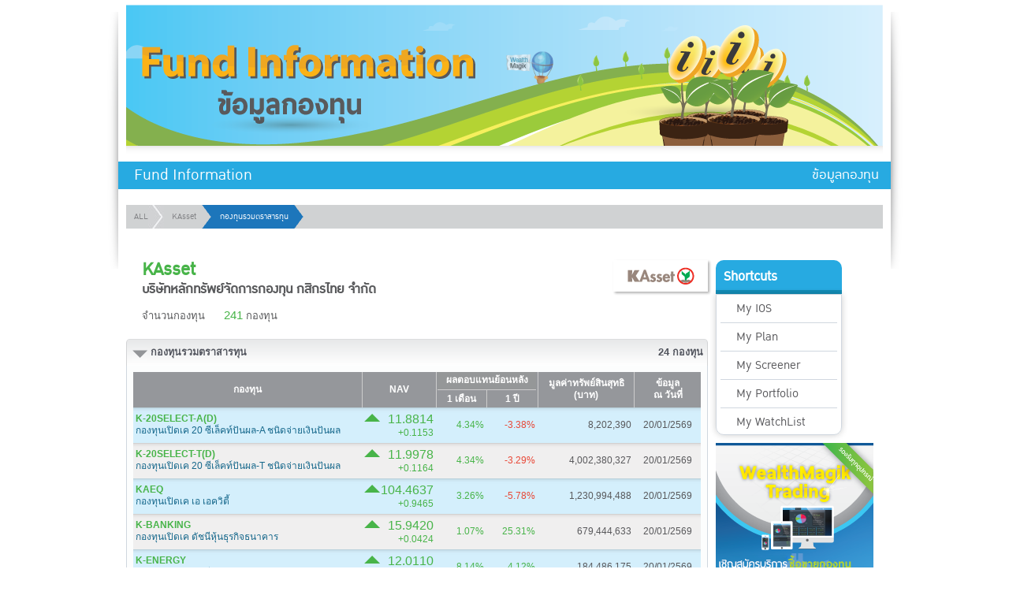

--- FILE ---
content_type: text/html; charset=utf-8
request_url: https://classic.wealthmagik.com/advertise/absolutebm.aspx?z=12&isframe=true
body_size: 441
content:


<html>
<head>
<title>Absolute Banner Manager</title>
<meta http-equiv="Content-Type" content="text/html; charset=utf-8" />


<base target="checked" />
</head>
<body style="background-color:transparent;margin:0">
<span id="lblBanner"><a href="https://advertise.wealthmagik.com/abmc.aspx?b=21&z=12&p=https%3a%2f%2fclassic.wealthmagik.com%2fwmg%2fFundInfo%2fFundHouseProfile-KAsset-%25E0%25B8%259A%25E0%25B8%25A3%25E0%25B8%25B4%25E0%25B8%25A9%25E0%25B8%25B1%25E0%25B8%2597%25E0%25B8%25AB%25E0%25B8%25A5%25E0%25B8%25B1%25E0%25B8%2581%25E0%25B8%2597%25E0%25B8%25A3%25E0%25B8%25B1%25E0%25B8%259E%25E0%25B8%25A2%25E0%25B9%258C%25E0%25B8%2588%25E0%25B8%25B1%25E0%25B8%2594%25E0%25B8%2581%25E0%25B8%25B2%25E0%25B8%25A3%25E0%25B8%2581%25E0%25B8%25AD%25E0%25B8%2587%25E0%25B8%2597%25E0%25B8%25B8%25E0%25B8%2599%2520%25E0%25B8%2581%25E0%25B8%25AA%25E0%25B8%25B4%25E0%25B8%2581%25E0%25B8%25A3%25E0%25B9%2584%25E0%25B8%2597%25E0%25B8%25A2%2520%25E0%25B8%2588%25E0%25B8%25B3%25E0%25B8%2581%25E0%25B8%25B1%25E0%25B8%2594%3f" target="checked"><img src="https://advertise.wealthmagik.com/banners/wmsl/wm-trading-white 200x200.png" border=0 /></a></span>
<!-- Served at 22/1/2569 3:19:02 From Absolute Banner Manager - By XIGLA SOFTWARE - http://xigla.com -->
<script defer src="https://static.cloudflareinsights.com/beacon.min.js/vcd15cbe7772f49c399c6a5babf22c1241717689176015" integrity="sha512-ZpsOmlRQV6y907TI0dKBHq9Md29nnaEIPlkf84rnaERnq6zvWvPUqr2ft8M1aS28oN72PdrCzSjY4U6VaAw1EQ==" data-cf-beacon='{"version":"2024.11.0","token":"35b5c742fe8f4ec89e02f9d022e40500","server_timing":{"name":{"cfCacheStatus":true,"cfEdge":true,"cfExtPri":true,"cfL4":true,"cfOrigin":true,"cfSpeedBrain":true},"location_startswith":null}}' crossorigin="anonymous"></script>
</body>
</html>

--- FILE ---
content_type: text/html; charset=utf-8
request_url: https://classic.wealthmagik.com/advertise/absolutebm.aspx?z=30&isframe=true
body_size: 307
content:


<html>
<head>
<title>Absolute Banner Manager</title>
<meta http-equiv="Content-Type" content="text/html; charset=utf-8" />


<base target="checked" />
</head>
<body style="background-color:transparent;margin:0">
<span id="lblBanner"><a href="https://advertise.wealthmagik.com/abmc.aspx?b=148&z=30&p=https%3a%2f%2fclassic.wealthmagik.com%2fwmg%2fFundInfo%2fFundHouseProfile-KAsset-%25E0%25B8%259A%25E0%25B8%25A3%25E0%25B8%25B4%25E0%25B8%25A9%25E0%25B8%25B1%25E0%25B8%2597%25E0%25B8%25AB%25E0%25B8%25A5%25E0%25B8%25B1%25E0%25B8%2581%25E0%25B8%2597%25E0%25B8%25A3%25E0%25B8%25B1%25E0%25B8%259E%25E0%25B8%25A2%25E0%25B9%258C%25E0%25B8%2588%25E0%25B8%25B1%25E0%25B8%2594%25E0%25B8%2581%25E0%25B8%25B2%25E0%25B8%25A3%25E0%25B8%2581%25E0%25B8%25AD%25E0%25B8%2587%25E0%25B8%2597%25E0%25B8%25B8%25E0%25B8%2599%2520%25E0%25B8%2581%25E0%25B8%25AA%25E0%25B8%25B4%25E0%25B8%2581%25E0%25B8%25A3%25E0%25B9%2584%25E0%25B8%2597%25E0%25B8%25A2%2520%25E0%25B8%2588%25E0%25B8%25B3%25E0%25B8%2581%25E0%25B8%25B1%25E0%25B8%2594%3f" target="checked"><img src="https://advertise.wealthmagik.com/banners/wmsl/wm-feature-728x90.png" border=0 /></a></span>
<!-- Served at 22/1/2569 3:19:02 From Absolute Banner Manager - By XIGLA SOFTWARE - http://xigla.com -->
<script defer src="https://static.cloudflareinsights.com/beacon.min.js/vcd15cbe7772f49c399c6a5babf22c1241717689176015" integrity="sha512-ZpsOmlRQV6y907TI0dKBHq9Md29nnaEIPlkf84rnaERnq6zvWvPUqr2ft8M1aS28oN72PdrCzSjY4U6VaAw1EQ==" data-cf-beacon='{"version":"2024.11.0","token":"35b5c742fe8f4ec89e02f9d022e40500","server_timing":{"name":{"cfCacheStatus":true,"cfEdge":true,"cfExtPri":true,"cfL4":true,"cfOrigin":true,"cfSpeedBrain":true},"location_startswith":null}}' crossorigin="anonymous"></script>
</body>
</html>

--- FILE ---
content_type: text/css
request_url: https://classic.wealthmagik.com/wmg/App_Themes/Default/css/DevExpress.css
body_size: -79
content:
.dxgvDataRow
{
    height: 30px;
}
.dxgvHeader
{
    height: 30px;
}
.dxpSummary
{
    color: White;
}
.dxgvPagerBottomPanel
{
    height: 30px;
}
.dxpCurrentPageNumber
{
    font-size: 12px;
    font-weight: normal;
    background-color: #58585B;
    text-decoration: none;
    -webkit-border-radius: 3px;
    -moz-border-radius: 3px;
    border-radius: 3px;
}
.dxpgvRowGray
{
    background-image: url(../Images/GridView/shadow-top.png);
    background-repeat: repeat-x;
}
.dxpgvRowBlue
{
    background-image: url(../Images/GridView/shadow-top.png);
    background-repeat: repeat-x;
}
.dxpgvRowPaging
{
    background-image: url(../Images/GridView/shadow-top.png);
    background-repeat: repeat-x;
}


--- FILE ---
content_type: text/css
request_url: https://classic.wealthmagik.com/wmg/App_Themes/Default/css/icons.css
body_size: 951
content:
.icon-rank
{
    width: 30px;
    height: 30px;
    margin-right: 10px;
    background: url('../Images/icons/icon-rank.gif')  no-repeat;
    float:left;
}
.icon-WMLogo
{
    width: 30px;
    height: 30px;
    margin-right: 10px;
    background: url('../Images/icons/icon-WMLogo.gif')  no-repeat;
    float:left;
}
.icon-WMForum
{
    width: 30px;
    height: 30px;
    margin-right: 10px;
    background: url('../Images/icons/icon-WMForum.png')  no-repeat;
    float:left;
}
.icon-pencil
{
    width: 30px;
    height: 30px;
    margin-right: 10px;
    background: url('../Images/icons/icon-pencil.gif')  no-repeat;
    float:left;
}
.icon-pencil-small
{
    width: 15px;
    height: 15px;
    margin-right: 15px;
    background: url('../Images/icons/icon-pencil-small.png')  no-repeat;
    float:left;
}
.icon-cart
{
    width: 30px;
    height: 30px;
    margin-right: 10px;
    background: url('../Images/icons/icon-cart.gif')  no-repeat;
    float:left;
}
.icon-star
{
    width: 30px;
    height: 30px;
    margin-right: 10px;
    background: url('../Images/icons/icon-star.gif')  no-repeat;
    float:left;
}
.icon-world-gray
{
    width: 30px;
    height: 30px;
    margin-right: 10px;
    background: url('../Images/icons/icon-world-gray.png')  no-repeat;
    float:left;
}
.icon-bizbag-gray
{
    width: 30px;
    height: 30px;
    margin-right: 10px;
    background: url('../Images/icons/icon-bizbag-gray.png')  no-repeat;
    float:left;
}
.icon-graph-gray
{
    width: 30px;
    height: 30px;
    margin-right: 10px;
    background: url('../Images/icons/icon-graph-gray.png')  no-repeat;
    float:left;
}
a:hover .icon-world-gray
{
    background: url('../Images/icons/icon-world-white.png')  no-repeat;
}
a:hover .icon-bizbag-gray
{
    background: url('../Images/icons/icon-bizbag-white.png')  no-repeat;
}
a:hover .icon-graph-gray
{
    background: url('../Images/icons/icon-graph-white.png')  no-repeat;
}
.icon-right
{
    width: 20px;
    height: 20px;
    margin-right: 10px;
    background: url('../Images/icons/icon-right.gif')  no-repeat;
    float:left;
}
.icon-right-small
{
    width: 15px;
    height: 15px;
    margin-right: 10px;
    background: url('../Images/icons/icon-right-small.gif')  no-repeat;
    float:left;
}
.icon-wrong
{
    width: 20px;
    height: 20px;
    margin-right: 10px;
    background: url('../Images/icons/icon-wrong.gif')  no-repeat;
    float:left;
}
.icon-wrong-small
{
    width: 15px;
    height: 15px;
    margin-right: 10px;
    background: url('../Images/icons/icon-wrong-small.gif')  no-repeat;
    float:left;
}
.icon-bullet
{
    width: 20px;
    height: 20px;
    margin-right: 10px;
    background: url('../Images/icons/icon-bullet.png')  no-repeat;
    float:left;
}
.icon-search
{
    width: 20px;
    height: 20px;
    margin-right: 10px;
    background: url('../Images/icons/icon-search.png')  no-repeat;
    float:left;
}
.icon-arrow-right
{
    width: 10px;
    height: 15px;
    margin-left: 5px;
    background: url('../Images/icons/icon-arrow-right.png')  no-repeat;
    float:left;
}

.icon-calculator
{
    width: 15px;
    height: 20px;
    margin-right: 10px;
    background: url('../Images/icons/icon-calculator.png')  no-repeat;
    float:left;
}

/*by pan*/

@font-face {
	font-family: 'linecons';
	src:url('../fonts/linecons/linecons.eot');
	src:url('../fonts/linecons/linecons.eot?#iefix') format('embedded-opentype'),
		url('../fonts/linecons/linecons.woff') format('woff'),
		url('../fonts/linecons/linecons.ttf') format('truetype'),
		url('../fonts/linecons/linecons.svg#linecons') format('svg');
	font-weight: normal;
	font-style: normal;
}

.icon:before {
	font-family: 'linecons';
	speak: none;
	font-style: normal;
	font-weight: normal;
	font-variant: normal;
	text-transform: none;
	line-height: 1;
	display: inline-block;
	margin-right: 0.6em;
	-webkit-font-smoothing: antialiased;
}
.icon-female:before {
	content: "\f182";
}
.icon-male:before {
	content: "\f183";
}
.icon-arrow-left:before {
	content: "\e032";
}
.icon-arrow-left-2:before {
	content: "\e034";
}
.icon-arrow-left-3:before {
	content: "\e036";
}
.icon-arrow-left-4:before {
	content: "\e038";
}
.icon-arrow-right:before {
	content: "\e035";
}
.icon-arrow-right-2:before {
	content: "\e037";
}
.icon-arrow-right-3:before {
	content: "\e039";
}
.icon-arrow-right-4:before {
	content: "\e033";
}

.icon-phone:before {
	content: "\e000";
}
.icon-news:before {
	content: "\e001";
}
.icon-photo:before {
	content: "\e002";
}
.icon-shop:before {
	content: "\e003";
}
.icon-wallet:before {
	content: "\e004";
}
.icon-t-shirt:before {
	content: "\e005";
}
.icon-heart:before {
	content: "\e006";
}
.icon-cloud:before {
	content: "\e007";
}
.icon-display:before {
	content: "\e008";
}
.icon-diamond:before {
	content: "\e009";
}
.icon-banknote:before {
	content: "\e00a";
}
.icon-data:before {
	content: "\e00b";
}
.icon-music:before {
	content: "\e00c";
}
.icon-location:before {
	content: "\e00d";
}
.icon-star:before {
	content: "\e00e";
}
.icon-tv:before {
	content: "\e00f";
}
.icon-eye:before {
	content: "\e010";
}
.icon-megaphone:before {
	content: "\e011";
}
.icon-study:before {
	content: "\e012";
}
.icon-bubble:before {
	content: "\e013";
}
.icon-sound:before {
	content: "\e014";
}
.icon-video:before {
	content: "\e015";
}
.icon-stack:before {
	content: "\e016";
}
.icon-lab:before {
	content: "\e017";
}
.icon-food:before {
	content: "\e018";
}
.icon-cup:before {
	content: "\e019";
}
.icon-trash:before {
	content: "\e01a";
}
.icon-user:before {
	content: "\e01b";
}
.icon-key:before {
	content: "\e01c";
}
.icon-fire:before {
	content: "\e01d";
}
.icon-clip:before {
	content: "\e01e";
}
.icon-mail:before {
	content: "\e01f";
}
.icon-search:before {
	content: "\e020";
}
.icon-settings:before {
	content: "\e021";
}
.icon-like:before {
	content: "\e022";
}
.icon-calendar:before {
	content: "\e023";
}
.icon-camera:before {
	content: "\e024";
}
.icon-tag:before {
	content: "\e025";
}
.icon-note:before {
	content: "\e026";
}
.icon-clock:before {
	content: "\e027";
}
.icon-lock:before {
	content: "\e028";
}
.icon-vynil:before {
	content: "\e029";
}
.icon-truck:before {
	content: "\e02a";
}
.icon-paperplane:before {
	content: "\e02b";
}
.icon-bulb:before {
	content: "\e02c";
}
.icon-pen:before {
	content: "\e02d";
}
.icon-params:before {
	content: "\e02e";
}
.icon-world:before {
	content: "\e02f";
}


--- FILE ---
content_type: text/css
request_url: https://classic.wealthmagik.com/wmg/App_Themes/Default/css/MainMaster.css
body_size: 9548
content:
@font-face
{
    font-family: 'DBOzoneXRegular';
    src: url('../fonts/db_ozone_x-webfont.eot');
    src: url('../fonts/db_ozone_x-webfont.eot?#iefix') format('embedded-opentype'), /*url('fonts/db_ozone_x-webfont.woff') format('woff'),*/ url('../fonts/db_ozone_x-webfont.ttf') format('truetype'), url('../fonts/db_ozone_x-webfont.svg#DBOzoneXRegular') format('svg');
    font-weight: normal;
    font-style: normal;
}

@media only all and (min-width: 768px)
{
    .black-ribbon
    {
        width: auto;
    }
}


body {
    margin: 0px;
    background: url('../Images/MasterPage/Cloud.png') repeat-x 0px 150px;
    font-family: Tahoma, Arial;
    color: #58595B;
    background: white;
}

img
{
    border-width: 0px;
}

.img-mobile
{
    border-width: 0px;
    width: 100%;
    height: auto;
}

a
{
    color: #15678b;
    text-decoration: none;
    outline: none;
}
a:hover
{
    text-decoration: underline;
}
.gvRowHeader a
{
    color: white;
}
.textParagraph
{
    word-spacing: 1px;
    letter-spacing: 0.3px;
    line-height: 18px;
}

/*========================================== Button ======================================*/
input[type="button"]:not(.abnormal), input[type="submit"]:not(.abnormal)
{
    color: White;
    height: 15px;
    padding: 5px 20px 25px;
    border: 0px;
    cursor: pointer;
    text-align: center;
    font-size: 20px;
    -webkit-border-radius: 5px;
    -moz-border-radius: 5px;
    border-radius: 5px;
    -webkit-box-shadow: 0px 0px 7px 0 rgba(0,0,0,.2);
    -moz-box-shadow: 0px 0px 7px 0 rgba(0,0,0,.2);
    box-shadow: 0px 0px 7px 0 rgba(0,0,0,.2);
    display: inline-block;
    font-family: DBOzoneXRegular;
    margin: 10px 0px;
    position: relative;
    text-decoration: none;
    background-color: #5FACCC; /**/
    -webkit-appearance: none !important;
}
input[type="button"]:not(.abnormal):hover, input[type="submit"]:not(.abnormal):hover
{
    background-color: #408ca4;
}
input[type="button"]:not(.abnormal):active, input[type="submit"]:not(.abnormal):active
{
    background-color: #5FACCC;
    -webkit-box-shadow: 0px 3px 2px 0 rgba(23,105,123,.1);
    -moz-box-shadow: 0px 3px 2px 0 rgba(23,105,123,.1);
    box-shadow: 0px 3px 2px 0 rgba(23,105,123,.1);
}
input[type="button"]:not(.abnormal):disabled, input[type="submit"]:not(.abnormal):disabled
{
    background-color: #C2E6F5;
    cursor: default;
    -webkit-box-shadow: none;
    -moz-box-shadow: none;
    box-shadow: none;
}

/*---- button-green ----*/
input[type="button"]:not(.abnormal).button-green, input[type="submit"]:not(.abnormal).button-green
{
    background-color: #48B449;
}
input[type="button"]:not(.abnormal).button-green:hover, input[type="submit"]:not(.abnormal).button-green:hover
{
    background-color: #2B8132;
}
input[type="button"]:not(.abnormal).button-green:active, input[type="submit"]:not(.abnormal).button-green:active
{
    background-color: #48B449;
}
input[type="button"]:not(.abnormal).button-green:disabled, input[type="submit"]:not(.abnormal).button-green:disabled
{
    background-color: #9FD088;
}
/*---- end button-green ----*/

/*---- button-orange ----*/
input[type="button"]:not(.abnormal).button-orange, input[type="submit"]:not(.abnormal).button-orange
{
    background-color: #FBB116;
}
input[type="button"]:not(.abnormal).button-orange:hover, input[type="submit"]:not(.abnormal).button-orange:hover
{
    background-color: #F37720;
}
input[type="button"]:not(.abnormal).button-orange:active, input[type="submit"]:not(.abnormal).button-orange:active
{
    background-color: #FBB116;
}
input[type="button"]:not(.abnormal).button-orange:disabled, input[type="submit"]:not(.abnormal).button-orange:disabled
{
    background-color: #FEEBAB;
}
/*---- end button-orange ----*/

/*---- button-gray ----*/
input[type="button"]:not(.abnormal).button-gray, input[type="submit"]:not(.abnormal).button-gray
{
    background-color: #F1F1F2;
    color: #58595B;
}
input[type="button"]:not(.abnormal).button-gray:hover, input[type="submit"]:not(.abnormal).button-gray:hover
{
    background-color: #D1D2D4;
}
input[type="button"]:not(.abnormal).button-gray:active, input[type="submit"]:not(.abnormal).button-gray:active
{
    background-color: #F1F1F2;
}
input[type="button"]:not(.abnormal).button-gray:disabled, input[type="submit"]:not(.abnormal).button-gray:disabled
{
    background-color: #F1F1F2;
    color: #BBBDC0;
}
/*---- end button-gray ----*/

/*---- button-red ----*/
input[type="button"]:not(.abnormal).button-red, input[type="submit"]:not(.abnormal).button-red
{
    background-color: #E94937;
}
input[type="button"]:not(.abnormal).button-red:hover, input[type="submit"]:not(.abnormal).button-red:hover
{
    background-color: #962D27;
}
input[type="button"]:not(.abnormal).button-red:active, input[type="submit"]:not(.abnormal).button-red:active
{
    background-color: #E94937;
}
input[type="button"]:not(.abnormal).button-red:disabled, input[type="submit"]:not(.abnormal).button-red:disabled
{
    background-color: #F6D7DC;
}
/*---- end button-gray ----*/

/* ----- btn ----- */
input[type="button"][class*="btn"]:not(.abnormal), input[type="submit"][class*="btn"]:not(.abnormal)
{
    background-repeat: no-repeat;
    background-position: 10px 5px;
    padding-left: 35px;
    padding-right: 10px;
}
/* ----- btnHome ----- */
input[type="button"]:not(.abnormal).btnHome, input[type="submit"]:not(.abnormal).btnHome
{
    background-image: url('../Images/icons/icon-home.png');
    background-position: 8px 4px;
}
/* ----- btnSearch ----- */
input[type="button"]:not(.abnormal).btnSearch, input[type="submit"]:not(.abnormal).btnSearch
{
    background-image: url('../Images/icons/icon-search.png');
}
/* ----- btnCalculate ----- */
input[type="button"]:not(.abnormal).btnCalculate, input[type="submit"]:not(.abnormal).btnCalculate
{
    background-image: url('../Images/icons/icon-calculator.png');
}
/* ----- btnReset ----- */
input[type="button"]:not(.abnormal).btnReset, input[type="submit"]:not(.abnormal).btnReset
{
    background-image: url('../Images/icons/icon-reset.png');
}
/* ----- btnEdit ----- */
input[type="button"]:not(.abnormal).btnEdit, input[type="submit"]:not(.abnormal).btnEdit
{
    background-image: url('../Images/icons/icon-edit.png');
}
/* ----- btnNext ----- */
input[type="button"]:not(.abnormal).btnNext, input[type="submit"]:not(.abnormal).btnNext
{
    background-image: url('../Images/icons/icon-next.png');
}
/* ----- btnSwitch ----- */
input[type="button"]:not(.abnormal).btnSwitch, input[type="submit"]:not(.abnormal).btnSwitch
{
    background-image: url('../Images/icons/icon-switch.png');
}
/* ----- btnSave ----- */
input[type="button"]:not(.abnormal).btnSave, input[type="submit"]:not(.abnormal).btnSave
{
    background-image: url('../Images/icons/icon-save.png');
}
/* ----- btnBack ----- */
input[type="button"]:not(.abnormal).btnBack, input[type="submit"]:not(.abnormal).btnBack
{
    background-image: url('../Images/icons/icon-back.png');
}
/* ----- btnPrint ----- */
input[type="button"]:not(.abnormal).btnPrint, input[type="submit"]:not(.abnormal).btnPrint
{
    background-image: url('../Images/icons/icon-print.png');
}
/* ----- btnAdd ----- */
input[type="button"]:not(.abnormal).btnAdd, input[type="submit"]:not(.abnormal).btnAdd
{
    background-image: url('../Images/icons/icon-add.png');
}
/* ----- btnSell ----- */
input[type="button"]:not(.abnormal).btnSell, input[type="submit"]:not(.abnormal).btnSell
{
    background-image: url('../Images/icons/icon-dollar.png');
}
/* ----- btnClose ----- */
input[type="button"]:not(.abnormal).btnClose, input[type="submit"]:not(.abnormal).btnClose
{
    background-image: url('../Images/icons/icon-close.png');
}
/* ----- btnCheck ----- */
input[type="button"]:not(.abnormal).btnCheck, input[type="submit"]:not(.abnormal).btnCheck
{
    background-image: url('../Images/icons/icon-check.png');
}
/* ----- btnBuy ----- */
input[type="button"]:not(.abnormal).btnBuy, input[type="submit"]:not(.abnormal).btnBuy
{
    background-image: url('../Images/icons/icon-cart.png');
}
input[type="button"]:not(.abnormal).btnBuy:disabled, input[type="submit"]:not(.abnormal).btnBuy:disabled
{
    background-image: url('../Images/icons/icon-cart-disabled.png');
    background-color: #D0D2D3;
    color: #A6A8AB;
}
/* ----- btnNewPlan ----- */
input[type="button"]:not(.abnormal).btnNewPlan, input[type="submit"]:not(.abnormal).btnNewPlan
{
    background-image: url('../Images/icons/icon-newplan.png');
}
/* ----- btnHistorical ----- */
input[type="button"]:not(.abnormal).btnHistorical, input[type="submit"]:not(.abnormal).btnHistorical
{
    background-image: url('../Images/icons/icon-historical.png');
}
/* ----- btnRegister ----- */
input[type="button"]:not(.abnormal).btnRegister, input[type="submit"]:not(.abnormal).btnRegister
{
    background-image: url('../Images/icons/icon-register.png');
}
input[type="button"]:not(.abnormal).btnRegister:disabled, input[type="submit"]:not(.abnormal).btnRegister:disabled
{
    background-image: url('../Images/icons/icon-register-disabled.png');
}
/* ----- btnCopy ----- */
input[type="button"]:not(.abnormal).btnCopy, input[type="submit"]:not(.abnormal).btnCopy
{
    background-image: url('../Images/icons/icon-copy.png');
}
/* ----- btnRemove ----- */
input[type="button"]:not(.abnormal).btnRemove, input[type="submit"]:not(.abnormal).btnRemove
{
    background-image: url('../Images/icons/icon-trash.png');
}
/* ----- btnTransaction ----- */
input[type="button"]:not(.abnormal).btnTransaction, input[type="submit"]:not(.abnormal).btnTransaction
{
    background-image: url('../Images/icons/icon-transaction.png');
}
/* ----- btnReturn ----- */
input[type="button"]:not(.abnormal).btnReturn, input[type="submit"]:not(.abnormal).btnReturn
{
    background-image: url('../Images/icons/icon-returns.png');
}
/* ----- btnAlert ----- */
input[type="button"]:not(.abnormal).btnAlert, input[type="submit"]:not(.abnormal).btnAlert
{
    background-image: url('../Images/icons/icon-alert.png');
}
/* ----- btnCompare ----- */
input[type="button"]:not(.abnormal).btnCompare, input[type="submit"]:not(.abnormal).btnCompare
{
    background-image: url('../Images/icons/icon-compare.png');
}
/* ----- btnSetting ----- */
input[type="button"]:not(.abnormal).btnSetting, input[type="submit"]:not(.abnormal).btnSetting
{
    background-image: url('../Images/icons/icon-setting.png');
}
/* ----- btnExpand ----- */
input[type="button"]:not(.abnormal).btnExpand, input[type="submit"]:not(.abnormal).btnExpand
{
    background-image: url('../Images/icons/icon-expand.png');
}
/* ----- btnCollapse ----- */
input[type="button"]:not(.abnormal).btnCollapse, input[type="submit"]:not(.abnormal).btnCollapse
{
    background-image: url('../Images/icons/icon-collapse.png');
}
/* ----- btnCalendar ----- */
input[type="button"]:not(.abnormal).btnCalendar, input[type="submit"]:not(.abnormal).btnCalendar
{
    background-image: url('../Images/icons/icon-calendar.png');
    background-position: 8px 4px;
}
/* ----- btnPieGraph ----- */
input[type="button"]:not(.abnormal).btnPieGraph, input[type="submit"]:not(.abnormal).btnPieGraph
{
    background-image: url('../Images/icons/icon-piegraph.png');
}

/* ----- btn-icon ----- */
input[type="button"][class*="icon"]:not(.abnormal), input[type="submit"][class*="icon"]:not(.abnormal)
{
    -moz-padding-start: 0 !important;
}
/* ----- btnSearch-icon ----- */
input[type="button"]:not(.abnormal).btnSearch-icon, input[type="submit"]:not(.abnormal).btnSearch-icon
{
    background-image: url('../Images/icons/icon-search.png');
    padding-left: 5px;
    padding-right: 25px;
    background-position: 5px;
}
/* ----- btnBack-icon ----- */
input[type="button"]:not(.abnormal).btnBack, input[type="submit"]:not(.abnormal).btnBack-icon
{
    background-image: url('../Images/icons/icon-back.png');
    padding-left: 5px;
    padding-right: 25px;
    background-position: 5px;
}
/* ----- btnNewPlan-icon ----- */
input[type="button"]:not(.abnormal).btnNewPlan-icon, input[type="submit"]:not(.abnormal).btnNewPlan-icon
{
    background-image: url('../Images/icons/icon-newplan.png');
    padding-left: 5px;
    padding-right: 25px;
    background-position: 4px;
}
/* ----- btnHistorical-icon ----- */
input[type="button"]:not(.abnormal).btnHistorical-icon, input[type="submit"]:not(.abnormal).btnHistorical-icon
{
    background-image: url('../Images/icons/icon-historical.png');
    padding-left: 5px;
    padding-right: 25px;
    background-position: 2px;
}
/* ----- btnAlert-icon ----- */
input[type="button"]:not(.abnormal).btnAlert-icon, input[type="submit"]:not(.abnormal).btnAlert-icon
{
    background-image: url('../Images/icons/icon-alert.png');
    padding-left: 5px;
    padding-right: 25px;
    background-position: 5px;
}
/* ----- btnReturn-icon ----- */
input[type="button"]:not(.abnormal).btnReturn-icon, input[type="submit"]:not(.abnormal).btnReturn-icon
{
    background-image: url('../Images/icons/icon-returns.png');
    padding-left: 5px;
    padding-right: 25px;
    background-position: 4px;
}
/* ----- btnTransaction-icon ----- */
input[type="button"]:not(.abnormal).btnTransaction-icon, input[type="submit"]:not(.abnormal).btnTransaction-icon
{
    background-image: url('../Images/icons/icon-transaction.png');
    padding-left: 5px;
    padding-right: 25px;
    background-position: 5px;
}
/* ----- btnCopy-icon ----- */
input[type="button"]:not(.abnormal).btnCopy-icon, input[type="submit"]:not(.abnormal).btnCopy-icon
{
    background-image: url('../Images/icons/icon-copy.png');
    padding-left: 5px;
    padding-right: 25px;
    background-position: 7px;
}
/* ----- btnRemove-icon ----- */
input[type="button"]:not(.abnormal).btnRemove-icon, input[type="submit"]:not(.abnormal).btnRemove-icon
{
    background-image: url('../Images/icons/icon-trash.png');
    padding-left: 5px;
    padding-right: 25px;
    background-position: 7px;
}
/* ----- btnEdit-icon ----- */
input[type="button"]:not(.abnormal).btnEdit-icon, input[type="submit"]:not(.abnormal).btnEdit-icon
{
    background-image: url('../Images/icons/icon-edit.png');
    padding-left: 5px;
    padding-right: 25px;
    background-position: 6px;
}
/* ----- btnSetting-icon ----- */
input[type="button"]:not(.abnormal).btnSetting-icon, input[type="submit"]:not(.abnormal).btnSetting-icon
{
    background-image: url('../Images/icons/icon-setting.png');
    padding-left: 5px;
    padding-right: 25px;
    background-position: 5px;
}
/* ----- btnSetting-icon Gray ----- */
input[type="button"]:not(.abnormal).button-gray.btnSetting-icon, input[type="submit"]:not(.abnormal).button-gray.btnSetting-icon
{
    background-image: url('../Images/icons/icon-setting-gray.png');
    padding-left: 5px;
    padding-right: 25px;
    background-position: 5px;
}
input[type="button"]:not(.abnormal).button-gray.btnSetting-icon:disabled, input[type="submit"]:not(.abnormal).button-gray.btnSetting-icon:disabled
{
    background-image: url('../Images/icons/icon-setting-gray-disabled.png');
    padding-left: 5px;
    padding-right: 25px;
    background-position: 5px;
}
/* ----- btnBuy-icon Gray ----- */
input[type="button"]:not(.abnormal).btnBuy-icon, input[type="submit"]:not(.abnormal).btnBuy-icon
{
    background-image: url('../Images/icons/icon-cart.png');
    padding-left: 5px;
    padding-right: 25px;
    background-position: 4px;
}
input[type="button"]:not(.abnormal).btnBuy-icon:disabled, input[type="submit"]:not(.abnormal).btnBuy-icon:disabled
{
    background-image: url('../Images/icons/icon-cart-disabled.png');
    background-color: #D0D2D3;
}
/* ----- btnGraph-icon ----- */
input[type="button"]:not(.abnormal).btnGraph-icon, input[type="submit"]:not(.abnormal).btnGraph-icon
{
    background-image: url('../Images/icons/icon-graph.png');
    padding-left: 5px;
    padding-right: 25px;
    background-position: 5px;
}
/* ----- btnUndo-icon ----- */
input[type="button"]:not(.abnormal).btnUndo-icon, input[type="submit"]:not(.abnormal).btnUndo-icon
{
    background-image: url('../Images/icons/icon-undo.png');
    padding-left: 5px;
    padding-right: 25px;
    background-position: 5px;
}
/* ----- btnSave-icon ----- */
input[type="button"]:not(.abnormal).btnSave-icon, input[type="submit"]:not(.abnormal).btnSave-icon
{
    background-image: url('../Images/icons/icon-save.png');
    padding-left: 5px;
    padding-right: 25px;
    background-position: 5px;
}
/*========================================== End Button ======================================*/

/*========================================== Textbox ======================================*/
input[type="text"]:not(.abnormal)
{
    height: 21px;
    border: solid 1px #D0D7DF;
    border-radius: 15px;
    padding-right: 10px;
    color: #27aae1;
}

input[type="text"].circle-box
{
    text-align: center;
    width: 29px;
    height: 27px;
    border: 3px solid #27AAE1;
    border-radius: 20px;
    padding-right: 0px;
    color: #27AAE1;
}

/*Fixed Combobox build from DevExpress*/
.abnormal input[type="text"]:not(.abnormal)
{
    padding-right: 0px;
}

#DivSearchFundNew input[type="text"].fund-search
{
    background: url(../../MasterPage/image/Search_icon.png) no-repeat 8px;
    width: 860px;
    height: 24px;
    line-height: 24px;
    font-size: 24px;
    font-family: DBOzoneXRegular;
    border: 2px solid #B6E3F2;
    border-radius: 8px;
    padding: 8px 12px 8px 40px;
}
/*for placeholder, we need separate rules for each browser. Otherwise the whole group would be ignored by all browsers.*/
input[type="text"].fund-search::-webkit-input-placeholder /* WebKit, Blink, Edge */
{
    color: #A6A8A8;
    font-style: italic;
}
input[type="text"].fund-search:-moz-placeholder /* Mozilla Firefox 4 to 18 */
{
    color: #A6A8A8;
    font-style: italic;
}
input[type="text"].fund-search::-moz-placeholder /* Mozilla Firefox 19+ */
{
    color: #A6A8A8;
    font-style: italic;
}
input[type="text"].fund-search:-ms-input-placeholder /* Internet Explorer 10-11 */
{
    color: #A6A8A8;
    font-style: italic;
}
/*========================================== End Textbox ======================================*/

/*========================================== Utilities ======================================*/
.main-banner
{
    max-width: 960px;
    max-height: 180px;
    margin: 0px auto;
}
.main-banner-shadow
{
    max-width: 960px;
    height: 10px;
    margin: 0px auto;
    background: url('../Images/MasterPage/Shadow_menu.png') repeat-x;
}
.main-banner-ads-desktop
{    
    text-align: center;
}
.main-banner-ads-phone
{    
    text-align: center;
}
.tab-header
{
    margin: 10px auto 10px;
    width: auto;
    height: 35px;
    background-color: #27AAE1;
}
.tab-logo
{
    margin: -15px 10px 0px 25px;
    height: 45px;
    float: left;
}
.tab-title
{
    font-family: DBOzoneXRegular;
    font-size: 26px;
    line-height: 35px;
    color: White;
    float: left;
}
.tab-title-right
{
    font-family: DBOzoneXRegular;
    font-size: 23px;
    line-height: 35px;
    color: White;
    margin-right: 15px;
    float: right;
}
.dash-line
{
    border-top: 1px dashed #939598;
}
.readmore
{
    color: #005195;
    font-size: 13px;
    text-decoration: underline;
    outline: none;
}

.ContentBlock-head
{
    width: 100%;
    height: 30px;
    line-height: 30px;
    color: #58595B;
    font-family: DBOzoneXRegular;
    font-size: 30px;
}
.ContentBlock-frame
{
    border: solid 1px #D0D7DF;
    -webkit-border-radius: 20px;
    -moz-border-radius: 20px;
    border-radius: 20px;
    -webkit-box-shadow: 0 0 8px 0 rgba(0,0,0,.2);
    -moz-box-shadow: 0 0 8px 0 rgba(0,0,0,.2);
    box-shadow: 0 0 8px 0 rgba(0,0,0,.2);
}
.ContentBlock-tab-container
{
    width: 100%;
    height: 30px;
    margin-top: 10px;
    text-align: center;
}
.ContentBlock-frame-flatTop
{
    border: solid 1px #D0D7DF;
    -webkit-border-radius: 20px;
    -moz-border-radius: 20px;
    border-radius: 20px;
    border-top-left-radius: 0px;
    border-top-right-radius: 0px;
    -webkit-box-shadow: 0 0 8px 0 rgba(0,0,0,.2);
    -moz-box-shadow: 0 0 8px 0 rgba(0,0,0,.2);
    box-shadow: 0 0 8px 0 rgba(0,0,0,.2);
}
.tab-content
{
    height: 30px;
    line-height: 35px;
    font-family: DBOzoneXRegular;
    font-size: 23px;
    color: White;
    background-color: #61B8D3;
    border-right: solid 1px #49889A;
    -webkit-box-shadow: 0 0 8px 0 rgba(0,0,0,.2);
    -moz-box-shadow: 0 0 8px 0 rgba(0,0,0,.2);
    box-shadow: 0 0 8px 0 rgba(0,0,0,.2);
    cursor: pointer;
    float: left;
}
.tab-content.active
{
    background-color: #388AA0;
}
.logo-info
{
    width: 27px;
    height: 27px;
    margin-left: 0px;
    background: url('../Images/icons/icon-info.png') no-repeat;
    float: left;
}
.logo-pdf
{
    width: 30px;
    height: 30px;
    margin-left: 0px;
    margin-right: 10px;
    background: url('../Images/icons/icon-pdf.png') no-repeat;
    float: left;
}
.btnGoTop
{
    position: fixed;
    bottom: 100px;
    right: 20px;
    z-index: 1000;
}
/*========================================== END Utilities ======================================*/

/*========================================== MainMaster ======================================*/
.web-container
{
    margin: 0px auto;
    background-color: White;
    max-width: 980px;
}
.top-container
{
    margin: 0px 10px;
    position: relative;
}
.logo
{
    height: 90px;
    float: left;
    max-width: 232px;
}
.ads-banner
{
    float: left;
    width: 728px;
    height: 90px;
    margin-bottom: 10px;
    margin-bottom: 10px;
}
.top-banner
{
    float: left;
    width: 728px;
    height: 90px;
    margin-bottom: 10px;
    margin-bottom: 10px;
}

.login-container
{
    margin: 10px 10px 0px 10px;
    height: 30px;
}
.social-container
{
    float: left;
    width: 120px;
    margin-top: 6px;
}
a.imgSocialLink
{
    float: left;
    text-decoration: none;
}
img.imgSocial
{
    display: block;
    margin-right: 3px;
}
.login-right-container
{
    float: right;
    width: auto;
}
.searchbox
{
    width: 160px;
    height: 27px;
    margin-right: 9px;
    border: solid 2px #8BD4F5;
    float: right;
    margin-top: 10px;
}
.search-icon
{
    width: 22px;
    height: 23px;
    margin-top: 2px;
    margin-left: 5px;
}
.shadow-left
{
    width: 19px;
    height: 326px;
    margin-top: 10px;
    margin-left: -19px;
    float: left;
    background: url('../Images/MasterPage/Shadow_Banner_left.png') no-repeat;
}
.shadow-right
{
    width: 19px;
    height: 326px;
    margin-top: 10px;
    margin-right: -19px;
    float: right;
    background: url('../Images/MasterPage/Shadow_Banner_right.png') no-repeat;
}
.main-menu
{
    width: 958px;
    height: 50px;
    margin: 10px 10px 0px 10px;
    border: solid 1px #8BD4F5;
    background-color: White;
    display: table;
}
.dropdown-menu
{
    float: left;
    font-family: DBOzoneXRegular; /*font-size: 23px;*/
    font-size: 20px;
    color: #33A2D0;
    line-height: 35px;
    text-align: center;
    margin-top: 8px;
    border-right: solid 1px #8BD4F5;
}
.dropdown-menu a
{
    color: #33A2D0;
    text-decoration: none;
}
.dropdown-menu:hover, .dropdown-menu:hover a
{
    line-height: 50px;
    margin-top: 0px;
    color: White;
    background-color: #8BD4F5;
    cursor: pointer;
}
.dropdown-sub-menu
{
    display: none;
    border-top: solid 1px #8BD4F5;
}
.dropdown-menu:hover .dropdown-sub-menu
{
    display: block;
    position: absolute;
    z-index: 999;
}
.dropdown-menu:hover .sub-menu-row a
{
    line-height: 30px;
    margin-top: 0px;
    color: #33A2D0;
    background-color: white;
    cursor: pointer;
}
.sub-menu-row
{
    height: 30px;
    line-height: 30px;
    vertical-align: bottom;
    padding: 0px 5px;
    background-color: white;
    color: #33A2D0;
    border: solid 1px #8BD4F5;
    border-top: 0px;
}
.dropdown-menu:hover .sub-menu-row:hover, .dropdown-menu:hover .sub-menu-row:hover a
{
    background-color: #8BD4F5;
    color: white;
}
.sub-menu-eng
{
    font-size: 20px;
    float: left;
}
.sub-menu-th
{
    font-size: 18px;
    margin-top: 1px;
    float: right;
}
.menu-shadow
{
    max-width: 960px;
    height: 11px;
    margin: 0px 10px;
    background: url('../Images/MasterPage/Shadow_menu.png') repeat-x;
}
/*.IA-menu {
    background: url('../../MasterPage/image/IA_Menu_icon.png');
    float: right;
    width: 220px;
    height: 50px;
    cursor: pointer;
}
.IA-menu:hover {
    background-position-y: -50px;
}*/
.wealth-service-menu {
    background: url('../../MasterPage/image/WealthMagikService-menu-icon.png');
    float: right;
    width: 150px;
    height: 50px;
    cursor: pointer;
}
.wealth-service-menu:hover {
    background-position-y: -50px;
}
.content-container
{
    margin: 5px 0px;
}
.footer-background
{
    height: 285px;
    background-color: #F1F2F2;
}
.shadow-footer-left
{
    width: 25px;
    height: 315px;
    margin-top: -30px;
    float: left;
    background: url('../Images/MasterPage/Shadow_Footer_left.png') no-repeat;
}
.shadow-footer-right
{
    width: 20px;
    height: 315px;
    margin-top: -30px;
    float: right;
    background: url('../Images/MasterPage/Shadow_Footer_right.png') no-repeat;
}
.footer-container
{
    height: 285px;
    margin: auto;
    background-color: White;
    font-family: DBOzoneXRegular;
    max-width: 980px;
    font-size: 16px;
}
.footer-topic
{
    color: #4AA4C3;
    font-size: 18px;
    line-height: 20px;
    height: 20px;
}
.footer-container ul
{
    margin: 5px 0px;
    padding: 0px;
    list-style: none outside none;
    line-height: 20px;
    height: 20px;
    vertical-align: bottom;
}
.footer-container .footer-topic a
{
    text-decoration: none;
    color: #4AA4C3;
}
.footer-container ul li a
{
    text-decoration: none;
    color: #58595B;
}
.footer-container ul li a:hover, .footer-container .footer-topic a:hover
{
    text-decoration: underline;
    color: #32aee2;
}
.footer-content-c1
{
    width: 140px;
    height: 220px;
    margin-top: 10px;
    float: left;
}
.footer-content-c2
{
    width: 240px;
    height: 220px;
    margin-top: 10px;
    float: left;
}
.footer-content-c3
{
    width: 165px;
    height: 220px;
    margin-top: 10px;
    float: left;
}
.footer-content-c4
{
    width: 140px;
    height: 220px;
    margin-top: 10px;
    float: left;
}
.footer-content-c5
{
    width: 175px;
    height: 220px;
    margin-top: 10px;
    float: left;
}
.footer-content-c6
{
    width: 75px;
    height: 160px;
    margin-top: 100px;
    float: left;
}
.footer-content-risk
{
    width: 390px;
    margin-top: -55px;
    margin-right: -10px;
    padding-top: 7px;
    padding-right: 10px;
    color: #4AA4C3;
    text-align: right;
    font-size: 19px;
    float: right;
}
.footer-bottom
{
    height: 25px;
    font-family: DBOzoneXRegular;
    background: url('../Images/MasterPage/FooterBG.png') repeat-x;
}
.footer-bottom-content
{
    height: 25px;
    margin: auto;
    color: #58595B;
    max-width: 980px;
}
.copyright
{
    float: left;
    padding-left: 25px;
    padding-top: 5px;
}
.policy-condition
{
    float: right;
    padding-right: 20px;
    padding-top: 5px;
}
.LogoColorWealth
{
    color: #33ade2;
}
.LogoColorMagik
{
    color: #444750;
}
.ellipsis
{
    overflow: hidden;
    text-overflow: ellipsis;
    white-space: nowrap;
}
.clearboth
{
    clear: both;
}
.clearfix
{
    zoom: 1;
}
.clearfix:before, .clearfix:after
{
    content: " ";
    display: table;
}
.clearfix:after
{
    clear: both;
}

.textbox-search, .watermarked
{
    outline: none;
    background-color: transparent;
    width: 125px;
    border: 0px;
}
.watermarked
{
    color: #a0a0a0;
}
.SearchButton
{
    margin-top: -45px;
    width: 20px;
    outline: 0px;
    border: 0px;
    background-color: transparent;
    cursor: pointer;
}
.newUser-Button
{
    margin-left: 0px;
    margin-top: -2px;
    width: 231px;
    height: 43px;
    background-image: url('../Images/MasterPage/btnNewUser.png');
    cursor: pointer;
    float: left;
}
.newUser-Button:hover
{
    background-image: url('../Images/MasterPage/btnNewUser_hover.png');
}
.newUser-line
{
    margin: -2px auto 5px;
    background-color: #ec8123;
    height: 2px;
    width: 960px;
}

/*========================================== End MainMaster ======================================*/

/*========================================== User Login Control ======================================*/
.loginbox
{
    height: 35px;
    float: right;
}
.userLoginBox
{
    width: 183px;
    margin: 20px 20px;
}
.watermarked-login
{
    color: #D8D6D6;
    font-style: italic;
}

.username
{
    color: #29a7df;
    top: -8px;
    position: relative;
}
.username-bg
{
    padding-right: 10px;
    height: 25px;
    line-height: 28px;
}
.div-point-login
{
    display: none;
    float: left;
    padding-left: 10px;
    padding-right: 15px;
    border-left: 1px solid #d0d2d3;
    border-right: 1px solid #d0d2d3;
}
.loginbox a
{
    text-decoration: none;
}
.icon-profile
{
    width: 30px;
    height: 40px;
    float: left;
    margin-top: 2px;
    margin-left: 10px;
    background: url('../../../App_Themes/MasterPage/image/Icon_LoginUser.png') no-repeat;
}
.div-member-point
{
    height: 30px;
    float: left;
    width: 100px;
}
.main-member-point
{
    font-size: 22px;
    letter-spacing: 6px;
    font-weight: bold;
    margin-left: 2px;
    color: white;
    margin-top: -3px;
    float: left;
    line-height: 33px;
}
/*========================================== End User Login Control ======================================*/

/*========================================== DIV IE6 and Underconstruction ======================================*/
.divIE6
{
    width: 100%;
    text-align: center;
    font-size: 14px;
    color: white;
    background-color: #414042;
    border-bottom: solid 3px #34A1CF;
    line-height: 24px;
    position: fixed;
    z-index: 99999;
}
#divUnderconstruction
{
    color: #A82828;
    background-color: #B6F7B3;
    border-bottom: #02701D 1px solid;
}
/*========================================== End DIV IE6 and Underconstruction ======================================*/

/*========================================== Grid Navigator ======================================*/
.gvRowGray
{
    background-image: url(../Images/GridView/shadow-top.png);
    background-repeat: repeat-x;
}
.gvRowBlue
{
    background-image: url(../Images/GridView/shadow-top.png);
    background-repeat: repeat-x;
}
.gvRowPaging
{
    background-image: url(../Images/GridView/shadow-top.png);
    background-repeat: repeat-x;
}
.gvRowHeader
{
    text-decoration: none;
    font-weight: normal;
    color: white;
}
.bNavFirst
{
    width: 18px;
    height: 18px;
    background: url(../Images/grd_nav_first.png) no-repeat;
    text-indent: -1000px;
    display: block;
    margin: 0;
    padding: 0;
    border: 0;
}
.bNavFirstDisable
{
    width: 18px;
    height: 18px;
    background: url(../Images/grd_nav_first_disable.png) no-repeat;
    text-indent: -1000px;
    display: block;
    margin: 0;
    padding: 0;
    border: 0;
}
.bNavPrev
{
    width: 18px;
    height: 18px;
    background: url(../Images/grd_nav_prev.png) no-repeat;
    text-indent: -1000px;
    display: block;
    margin: 0;
    padding: 0;
    border: 0;
}
.bNavPrevDisable
{
    width: 18px;
    height: 18px;
    background: url(../Images/grd_nav_prev_disable.png) no-repeat;
    text-indent: -1000px;
    display: block;
    margin: 0;
    padding: 0;
    border: 0;
}
.bNavNext
{
    width: 18px;
    height: 18px;
    background: url(../Images/grd_nav_next.png) no-repeat;
    text-indent: -1000px;
    display: block;
    margin: 0;
    padding: 0;
    border: 0;
}
.bNavNextDisable
{
    width: 18px;
    height: 18px;
    background: url(../Images/grd_nav_next_disable.png) no-repeat;
    text-indent: -1000px;
    display: block;
    margin: 0;
    padding: 0;
    border: 0;
}
.bNavLast
{
    width: 18px;
    height: 18px;
    background: url(../Images/grd_nav_last.png) no-repeat;
    text-indent: -1000px;
    display: block;
    margin: 0;
    padding: 0;
    border: 0;
}
.bNavLastDisable
{
    width: 18px;
    height: 18px;
    background: url(../Images/grd_nav_last_disable.png) no-repeat;
    text-indent: -1000px;
    display: block;
    margin: 0;
    padding: 0;
    border: 0;
}
.allButton
{
    width: 180px;
    margin: 1000;
}
.allButtonDisable
{
    width: 180px;
    margin: 1000;
}
.borderBottom
{
    padding: 3 3 3 3;
    background-color: Red;
    box-shadow: 130px 130px 15px #888888;
}

th
{
    border-left: 1px solid #cccccc;
}
th:first-child
{
    border: 0px;
}
th a
{
    text-decoration: none;
    font-size: 12px;
    font-weight: normal;
}
th a:hover
{
    text-decoration: underline;
}

/*========================================== End Grid Navigator ======================================*/

.ui-datepicker-trigger
{
    width: 25px;
    vertical-align: bottom;
    margin-left: 5px;
}




/*======================== Add by pan =====================*/

.login-trigger
{
    top: 5px;
    right: 5px;
    position: absolute; /*padding:20px;*/
    float: left;
    display: inline-block;
    box-shadow: 0px 1px 1px rgba(0,0,0,0.15);
    border-radius: 3px;
    background: #8BD4F5; /*text-shadow:0px 1px 0px rgba(0,0,0,0.5);*/
    color: #454851;
    font-size: 15px;
    transition: color linear 0.15s; /*padding:10px 15px 10px 15px;*/
    padding: 6px 13px 6px 13px;
}

.login-trigger:hover
{
    text-decoration: none;
    color: #FFFFFF;
}


.mp-level a
{
    /*color:#fff;*/
    color: #454851;
    text-decoration: none;
    font-family: DBOzoneXRegular;
    font-size: 23px;
    font-weight: bold;
}

.mp-level .mp-back
{
    color: #0B3544;
}

.hidden-all
{
    display: none !important;
}

#tooltip
{
    text-align: center;
    color: #aa771d;
    background: rgb(251, 247, 170);
    position: absolute;
    z-index: 100;
    padding: 15px;
    border-radius: 15px;
    border-width: 6px 6px;
    border-style: solid;
    border-color: rgb(249, 233, 142);
}

#tooltip:after
{
    width: 0;
    height: 0;
    border-left: 10px solid transparent;
    border-right: 10px solid transparent;
    border-top: 10px solid rgb(249, 233, 142);
    content: '';
    position: absolute;
    left: 50%;
    bottom: -15px;
    margin-left: -10px;
}

#tooltip.top:after
{
    border-top-color: transparent;
    border-bottom: 10px solid rgb(249, 233, 142);
    top: -20px;
    bottom: auto;
}

#tooltip.left:after
{
    left: 10px;
    margin: 0;
}

#tooltip.right:after
{
    right: 10px;
    left: auto;
    margin: 0;
}
.icon-arrow-right:before
{
    display: none;
}



/*========================================================================*/


#frame
{
    width: 100%;
}
.slidee
{
    list-style: none;
    padding: 0px;
}
.scrollbar
{
    margin: 0 0 1em 0;
    height: 2px;
    background: #ccc;
    line-height: 0;
}
.scrollbar .handle
{
    width: 100px;
    height: 100%;
    background: #292a33;
    cursor: pointer;
}
.scrollbar .handle .mousearea
{
    position: absolute;
    top: -9px;
    left: 0;
    width: 100%;
    height: 20px;
}
.pages
{
    list-style: none;
    margin: 20px 0;
    padding: 0;
    text-align: center;
}
.pages li
{
    display: inline-block;
    width: 14px;
    height: 14px;
    margin: 0 4px;
    text-indent: -999px;
    border-radius: 10px;
    cursor: pointer;
    overflow: hidden;
    background: #fff;
    box-shadow: inset 0 0 0 1px rgba(0,0,0,.2);
}
.pages li.active
{
    background: #666;
}
.hidden-desktop
{
    display: none;
}
.login-username
{
    color: #29a7df;
    top: -8px;
    position: relative;
    font-size: 14px;
}
.search-panel
{
    display: none;
    width: 183px;
    height: 50px;
    position: absolute;
    z-index: 1000;
    margin-left: 0px !important;
    margin-top: 37px;
    background-color: white;
    border: 1px solid rgb(208, 215, 223);
    border-top-style: none;
}
.search-control-btn
{
    cursor: pointer;
    float: left;
}
.top-container-nologin .logo
{
    margin-left: 9px;
}
.top-container .login-container
{
    margin-left: 1px;
}
.top-container-nologin .logo
{
    margin-left: 9px;
}
.top-container .login-container
{
    margin-left: 1px;
}
.btn-login.facebook:after
{
    content: "\f082";
    font-family: FontAwesome;
    font-size: 30px;
    color: #3C5A98;
}
.btn-login.google:after
{
    content: "\f0d4";
    font-family: FontAwesome;
    font-size: 30px;
    color: #DC4B38;
}

.imgbLogin
{
    float: left;
    margin-top: 5px;
    margin-left: 32px;
    margin-top: 5px;
}
/*
.IA-icon-mobile {
    display: none;
}
*/
.wealth-service-logo {
    display: none;
}


/*Desktop*/
@media screen and (min-width: 992px) {
    .menu-trigger
    {
        display: none;
    }

    .login-trigger
    {
        display: none;
    }

    .fundinfo-tabs-menu
    {
        display: none;
    }

    .hidden-desktop
    {
        display: none !important;
    }
	
}



/* Tablet */
@media screen and (max-width: 991px)
{	
    .logo
    {
        float: left;
    }
    .login-right-container
    {
        margin-top: 15px;
    }
    .hidden-tablet
    {
        display: none;
    }
    .show-tablet
    {
        display: block;
    }
    .hidden-desktop
    {
        display: none;
    }
    .content-container
    {
        margin: 0px;
    }
    .top-container
    {
        margin: 0px;
        padding: 0px;
        width: 100%;
        height: 60px;
        background-color: White;
        top: 0px;
        z-index: 3;
        -webkit-transform: translate3d(0, 0, 0);
    }
    .IA-icon-mobile {
        display: block;
        float: right;
        background-image: url('../../MasterPage/image/IA_Menu_Icon_mobile.png');
        width: 260px;
        height: 60px;
        background-repeat: no-repeat;
        background-size: 100%;
    }
    .wealth-service-logo {
        display: block;
        float: right;
        background-image: url('../../MasterPage/image/WealthMagikService-menu-icon-mobile.png');
        width: 198px;
        height: 60px;
        background-repeat: no-repeat;
    }
    .menu-shadow {
        margin: 0px;
        width: 100%;
        top: 0px;
        z-index: 9998;
    }
    .menu-link
    {
        top: 12px; /*left: 0px;*/
        background: none;
        color: #404041;
        box-shadow: none;
        position: absolute;
        z-index: 998;
        padding: 6px 13px 6px 13px;
        font-size: 25px;
    }
    .menu-link:after
    {
        content: "\f0c9";
        font-family: FontAwesome;
    }
    .menu-link:hover
    {
        text-decoration: none;
        color: #404041;
    }
    .menu-link:focus
    {
        color: #404041;
        outline: none;
    }

    .menu-link:active
    {
        color: #404041;
    }
    .login-container
    {
        height: auto;
        margin-top: 0px;
        margin-right:0px;
    }

    .footer-background
    {
        margin-top: 10px;
        height: auto;
        font-size: 16px;
        bottom: 0px;
        width: 100%;
    }
    .copyright
    {
        padding-left: 10px;
    }
    .policy-condition
    {
        padding-right: 10px;
    }
    .container .mp-pusher
    {
        display: inline;
    }

    #lblAxisColumnchart
    {
        right: 3%;
    }
    .show-desktop
    {
        display: none;
    }		

    div.login-container-fortablet
    {
        float: right;
        padding-right: 15px;
        position: relative;
        top: 18px;
    }
    div.login-container-fortablet a
    {
        text-decoration: none !important;
    }
    .mobile-login-control-btn
    {
        float: left;
    }
    .mobile-login-control-btn.register
    {
        margin-top: 2px;
        margin-right: 10px;
    }
    .mobile-login-control-btn.register a
    {
        text-decoration: none;
    }
    .mobile-login-control-btn.register a:after
    {
        content: "Register";
        position: relative;
        top: -4px;
        padding-left: 5px;
        color: #28a9e1;
    }
    .mobile-login-control-btn.login a
    {
        text-decoration: none;
    }
    .mobile-login-control-btn.login a:after
    {
        content: "Log In";
        position: relative;
        top: -4px;
        padding-left: 5px;
        color: #28a9e1;
    }
    .mobile-login-control-btn.logged-in
    {
        padding-right: 10px;
    }
    .login-username
    {
        color: #29a7df;
        top: -8px;
        position: relative;
    }
    .logo
    {
        height: auto;
    }
    .logo img
    {
        width: 140px;
        margin-left: 50px;
    }
    .footer-norton-for-tablet
    {
        background: white;
        display: none;
    }
    .footer-content-norton
    {
        text-align: center;
    }
    .footer-content-risk-tablet
    {
        color: #4AA4C3;
        text-align: right;
        width: 95%;
        margin: 20px auto 5px;
        font-size: 15px;
        font-family: DBOzoneXRegular;
    }
    /*.fb_iframe_widget, .fb_iframe_widget span, .fb_iframe_widget span iframe[style]
    {
        width: 700px !important;
    }*/

    .policy-condition
    {
        padding-top: 0px;
    }
    .top-container
    {
        margin: 0px;
        padding: 0px;
        width: 100%;
        height: 60px;
        background-color: White;
        top: 0px;
        z-index: 3;
        -webkit-transform: translate3d(0, 0, 0);
    }
    .top-container-nologin
    {
        margin: 0px;
        padding: 0px;
        width: 100%;
        height: 60px;
        background-color: White;
        top: 0px;
        z-index: 3;
        -webkit-transform: translate3d(0, 0, 0);
        position: relative;
    }

}

/*Small Tablets */
@media screen and (min-width: 768px)
{
    .show-STablet
	{
		display: none;
    }
	.main-banner-ads-phone
	{
		display: none;		
	}
}


/*Small Tablets */
@media screen and (max-width: 767px)
{
    .noLogin
    {
        top: 10px !important;
    }
    .mobile-login-control-btn
    {
        text-align: center;
    }
    .mobile-login-control-btn.login
    {
        width: 47px;
    }
    .mobile-login-control-btn.login img
    {
        padding-right: 9px;
    }
    .hidden-STablet
    {
        display: none;
    }
    .fb_iframe_widget, .fb_iframe_widget span, .fb_iframe_widget span iframe[style]
    {
        min-width: 100% !important;
        width: 100% !important;
    }

    .show-desktop
    {
        display: none;
    }
	

    .mobile-login-control-btn.register
    {
        margin-right: 5px;
        margin-top: 0;
    }
    .mobile-login-control-btn img
    {
        height: 28px;
    }
    .mobile-login-control-btn.register a
    {
        text-decoration: none;
    }
    .mobile-login-control-btn.register a:after
    {
        content: "";
    }
    .mobile-login-control-btn.login a
    {
        text-decoration: none;
    }
    .mobile-login-control-btn.login a:after
    {
        content: "";
    }
    .mobile-login-control-btn.logged-in
    {
        text-align: center;
        padding-right: 5px;
        position: relative;
    }
    .mobile-login-control-btn.logged-in img
    {
        display: block;
        margin: 0 auto;
    }
    /*.login-username
	{
		display: block;
		top: 0px;
		font-size: 11px;
	}*/
    div.login-container-fortablet.Login
    {
        top: 10px;
    }
    div.login-container-fortablet.noLogin
    {
        padding-right: 5px;
    }
}

@media screen and (max-width: 600px) {
    .search-fund-text {
        display: none !important;
    }
}

/*Phone*/
@media screen and (max-width: 480px)
{
    .menu-link{
       padding-left:7px;
    }
    .icon-profile {
        margin-left: 20px;
    }
    .login-right-container .loginbox
    {
        width: 165px;
    }
    .hidden-phone
    {
        display: none;
    }
    .show-phone
    {
        display: block;
    }
    .show-desktop
    {
        display: none;
    }
    .footer-content-risk-tablet
    {
        font-size: 16px;
    }
    div.login-container-fortablet.Login
    {
        padding-right: 5px;
    }
    .logo img {
        width: 127px;
        margin-left: 40px;
    }
    .login-right-container #divSearchBtn {
        padding-top: 0px;
        margin-top: 7px;
    }
    .IA-icon-mobile {
        width: 200px;
        background-size: 200px 60px;
    }
    .wealth-service-logo {
        width: 140px;
        height: 60px;
        background-image: url('../../MasterPage/image/WealthMagikService-menu-icon-mobile-small.png');
    }
}
@media screen and (max-width: 380px)
{
    span.login-username
    {
        display: none;
    }
    .login-right-container .loginbox
    {
        width: 98px;
    }
    .icon-profile
    {
        margin-left: 10px;
    }
    .IA-icon-mobile {
        width: 110px;
        height: 60px;
        background-size: 130px 60px;
    }
    .wealth-service-logo {
        width: 110px;
        height: 60px;
    }
}

/*Hack IE9*/

@media all and (min-width:0\0) and (min-resolution: .001dpcm)
{
    .no-csstransforms3d .mp-pusher
    {
        padding-left: 0px !important;
    }
    #mp-menu
    {
        display: none !important;
    }

}


--- FILE ---
content_type: text/css
request_url: https://classic.wealthmagik.com/wmg/App_Themes/Default/css/SideMenu.css
body_size: 881
content:
#menu-pusher.expand {
    position: relative;
}
.header-login-sidebar {
    margin-top: 10px;
    font-size: 30px;
    color: white;
}
#sidebar-wrapper {
    position: fixed;
    margin-left: -300px;
    top: 0%;
    left: 0;
    bottom: 0;
    z-index: 10000;
    background: #696D79;
    font-family: DBOzoneXRegular;
    width: 300px;
    overflow-y: auto;
    -webkit-transition: all 0.5s ease;
    -moz-transition: all 0.5s ease;
    -ms-transition: all 0.5s ease;
    -o-transition: all 0.5s ease;
    transition: all 0.5s ease;
    -webkit-transform: scale3d(1,1,1);
    -webkit-backface-visibility: hidden;
}

    #sidebar-wrapper .icon-profile {
        background: url('../../../App_Themes/MasterPage/image/Member/IconProfile.png') no-repeat;
        width: 60px;
        height: 60px;
    }

    #sidebar-wrapper #divPointSideBar {
        float: left;
        width: 230px;
        background-color: black;
        padding-top: 10px;
        padding-bottom: 5px;
    }

#divPointSideBar .quest-notification {
    right: 9px;
    font-family: Tahoma, Arial;
}

    #divPointSideBar .quest-notification span {
        margin-left: 0;
    }

#sidebar-wrapper .div-span-username-sidebar {
}

#sidebar-wrapper .login-control-btn {
    border: none;
    margin-left: 15px;
    border-right: 1px solid white;
    padding-right: 10px;
}

.div-menu-header-sidebar #divSearchBtnSidebar {
    float: left;
    margin-left: 10px;
    margin-right: 10px;
}

#sidebar-wrapper .div-menu-header-sidebar {
    background: #0D4060;
    margin: 0;
    text-align: center;
    color: white;
    padding: 15px 0px;
    font-size: 26px;
    float: left;
    width: 100%;
    padding-bottom: 5px;
}

ul.sidebar-nav {
    margin: 0;
    padding: 0;
    list-style: none;
    float: left;
    width: 100%;
}

.sidebar-nav li, .sidebar-nav a {
    background: #1E79C0;
    color: white;
    text-decoration: none;
    display: block;
    font-size: 23px;
    /*font-weight: bold;*/
}

.sidebar-nav a {
    padding: 15px 25px;
}

a.submenu-title:before {
    content: url('../Images/MasterPage/Home_Menu_Star_(White).png');
    height: 30px;
    display: inline-block;
    padding-right: 10px;
    vertical-align: middle;
}

li.has-sub ul {
    display: none;
    background: white;
}

    li.has-sub ul a {
        background: white;
        padding: 15px 10px;
    }

.sidebar-nav li.active, .sidebar-nav li.active a {
    background: white;
    color: #404041;
}

    .sidebar-nav li.active ul a {
        color: #32B8F3;
        display: inline-block;
        width: 73%;
    }

li.active a.submenu-title:before {
    content: url('../Images/MasterPage/Home_Menu_Star_(Black).png');
    height: 30px;
    display: inline-block;
    padding-right: 10px;
    vertical-align: middle;
}

li.has-sub li {
    background: transparent;
}

li.has-sub.active li:not(.last-sub):before {
    content: url('../Images/MasterPage/Home_Menu_Line_01(Normal).png');
    height: 56px;
    display: inline-block;
    vertical-align: middle;
}

li.has-sub.active li:hover, li.has-sub.active li:focus {
    background: #32B8F3;
    color: White;
}

    li.has-sub.active li:hover a, li.has-sub.active li:focus a {
        background: #32B8F3;
        color: White;
    }

li.has-sub.active li.last-sub:before {
    content: url('../Images/MasterPage/Home_Menu_Line_02(Normal).png');
    height: 56px;
    display: inline-block;
    vertical-align: middle;
}

li.has-sub.active li:hover:before, li.has-sub.active li:focus:before {
    content: url('../Images/MasterPage/Home_Menu_Line_01(MouseOver).png');
    height: 56px;
    display: inline-block;
    vertical-align: middle;
}

@media screen and (max-width: 480px) {
    #sidebar-wrapper .icon-profile {
        margin-left: 10px;
    }

    #sidebar-wrapper .login-control-btn {
        margin-right: 10px !important;
    }
}


--- FILE ---
content_type: text/css
request_url: https://classic.wealthmagik.com/wmg/App_Themes/Default/dialog_box.css
body_size: 680
content:
/*body {margin:0; font-family:Verdana, Arial, Helvetica; font-size:14px}*/
button {cursor: pointer; padding: 2px 5px 2px 5px; width: 60px }

/*#content {padding:20px}*/ /* Not sure what this was for? */
#dialog {top:10% !important; left: 40% !important;position:absolute; z-index:999; background:#fff}
#dialog_header {position:relative; height:20px; font-size:12px; font-weight:bold;}
#dialog_title {float:left; margin: 3px 0px 0px 10px;}
#dialog_close {float:right; cursor:pointer; margin: 6px 6px 0px 0px; height:11px; width:11px; background:url(Images/dialog_box/dialog_close.gif) no-repeat}
#dialog_content {position:relative; padding:6px 6px 0px; color:#666666; font-size:13px;}
#dialog_bar {position:relative; padding-right: 10px;font-size:13px; text-align: right; margin: 5px 0px 5px 0px;}
#dialog_mask {position:absolute; top:0; left:0; min-height:100%; width:100%; background:black; opacity:.7; filter:alpha(opacity=70); z-index:999} 
/*#dialog_mask {position:absolute; top:0; left:0; min-height:100%; width:100%; background:#FFF; opacity:.75; filter:alpha(opacity=75); z-index:100} */

.errorbody {background:#fff url(Images/dialog_box/error_bg.png) bottom left no-repeat; border-bottom: 5px solid #FF9C94;}
.warningbody {background:#fff url(Images/dialog_box/warning_bg.png) bottom left no-repeat; border-bottom: 5px solid #F7C87C;}
.successbody {background:#fff url(Images/dialog_box/success_bg.png) bottom left no-repeat; border-bottom: 5px solid #D0E598;}
.promptbody {background:#fff url(Images/dialog_box/prompt_bg.jpg) bottom left no-repeat; border-bottom: 5px solid #9294FF;}
.messagebody {background:#fff url(Images/dialog_box/message_bg.png) bottom left no-repeat; border-bottom: 5px solid #C5C8FF;}
.querybody {background:#fff url(Images/dialog_box/query_bg.jpg) bottom left no-repeat; border-bottom: 5px solid #9294FF;}

.errorheader {background-color: #E94937; color:#FFFFFF}
.warningheader {background-color: #FCB215; color:#FFFFFF}
.successheader {background-color: #92BF3E; color:#FFFFFF}
.promptheader {background-color: #9294FF; color:#FFFFFF}
.messageheader {background-color: #9294FF; color:#FFFFFF}
.queryheader {background-color: #9294FF; color:#FFFFFF}

.errorborder {border:0px solid #924949; box-shadow: 0 0 10px 0 rgba(0,0,0,1);-webkit-box-shadow: 0 0 10px 0 rgba(0,0,0,1);-moz-box-shadow: 0 0 10px 0 rgba(0,0,0,1);}
.warningborder {border:0px solid #c5a524; box-shadow: 0 0 10px 0 rgba(0,0,0,1);-webkit-box-shadow: 0 0 10px 0 rgba(0,0,0,1);-moz-box-shadow: 0 0 10px 0 rgba(0,0,0,1);}
.successborder {border:0px solid #60a174; box-shadow: 0 0 10px 0 rgba(0,0,0,1);-webkit-box-shadow: 0 0 10px 0 rgba(0,0,0,1);-moz-box-shadow: 0 0 10px 0 rgba(0,0,0,1);}
.promptborder {border:0px solid #4f6d81; box-shadow: 0 0 10px 0 rgba(0,0,0,1);-webkit-box-shadow: 0 0 10px 0 rgba(0,0,0,1);-moz-box-shadow: 0 0 10px 0 rgba(0,0,0,1);}
.messageborder {border:0px solid #2733DA; box-shadow: 0 0 10px 0 rgba(0,0,0,1);-webkit-box-shadow: 0 0 10px 0 rgba(0,0,0,1);-moz-box-shadow: 0 0 10px 0 rgba(0,0,0,1);}
.queryborder {border:0px solid #2733DA; box-shadow: 0 0 10px 0 rgba(0,0,0,1);-webkit-box-shadow: 0 0 10px 0 rgba(0,0,0,1);-moz-box-shadow: 0 0 10px 0 rgba(0,0,0,1);}


/*------------- Responsive Add by note ------------------------*/
@media screen and (max-width: 991px)
{
    #dialog_mask 
    {
        width:100% !important;
    }
    #dialog 
    {
        left: 25% !important;
    }
    
}
@media screen and (max-width: 767px)
{
     #dialog 
    {
        width:60% !important;
        left: 20% !important;
    }
}
@media screen and (max-width: 480px)
{
     #dialog 
    {
        width:80% !important;
        left: 10% !important;
    }
}


--- FILE ---
content_type: text/css
request_url: https://classic.wealthmagik.com/wmg/App_Themes/Default/DropdownImage/dd.css
body_size: 653
content:
.ImageDropDown
{
    /*width:380px;*/
}
/************** Skin 1 *********************/
.dd {
	/*display:inline-block !important;*/
	color: #4b4b4b;
	text-align:left;
	background-color:#fff;
	font-family:Tahoma, Helvetica, sans-serif;
	font-size:13px;	
	float:left;
}
.dd .ddTitle {
	background:#fff;
	border:1px solid #7f9db9;
	padding:0px;
	text-indent:0;
	cursor:default;
	overflow:hidden;
	height:18px;
}
.dd .ddTitle span.arrow {
	background:url(dd_arrow.gif) no-repeat 0 0; float:right; display:inline-block;width:17px; height:18px; cursor:pointer; 
}

.dd .ddTitle span.ddTitleText {padding-left:1.5px; text-indent:1px; overflow:hidden; line-height:18px;}
.dd .ddTitle span.ddTitleText img{text-align:left; vertical-align:top; padding:1px 2px 0 0; height:16px; width:50px;}
.dd .ddTitle img.selected {
	padding:0 3px 0 0;
	vertical-align:top;
}
.dd .ddChild {    
	position:absolute;
	border:1px solid #c3c3c3;
	border-top:none;
	display:none;
	margin:0;
	width:auto;
	overflow:auto;
	overflow-x:hidden !important;
	background-color:#ffffff;
}
.dd .ddChild .opta a, .dd .ddChild .opta a:visited {padding-left:10px}
.dd .ddChild a {
	display:block;	
	padding:1px 0px 1px 3px;
	text-decoration:none;
	color:#4b4b4b;
	overflow:hidden;
	white-space:nowrap;
	cursor:pointer;
	line-height:18px;
}
.dd .ddChild a:hover {
	color:#FFFFFF;
	background-color:#3399FF;
}
.dd .ddChild a img {
	border:0;
	padding:1px 2px 0 0;
	vertical-align:top;
	/*height: 16px;
	width: 50px;*/
}
.dd .ddChild a.selected {
	color:#FFFFFF;
	background-color:#3399FF;	
}
.hidden {display:none;}

.dd .borderTop{border-top:1px solid #c3c3c3 !important;}
.dd .noBorderTop{border-top:none 0  !important}

/************* use sprite *****************/
.dd .ddChild a.sprite, .dd .ddChild a.sprite:visited {
	background-image:url(../icons/sprite.gif);
	background-repeat:no-repeat;
	padding-left:24px;
}

.dd .ddChild a.calendar, .dd .ddChild a.calendar:visited {
	background-position:0 -404px;
}
.dd .ddChild a.shoppingcart, .dd .ddChild a.shoppingcart:visited {
	background-position:0 -330px;
}
.dd .ddChild a.cd, .dd .ddChild a.cd:visited {
	background-position:0 -439px;
}
.dd .ddChild a.email, .dd .ddChild a.email:visited {
	background-position:0 -256px;
}
.dd .ddChild a.faq, .dd .ddChild a.faq:visited {
	background-position:0 -183px;
}
.dd .ddChild a.games,
.dd .ddChild a.games:visited {
	background-position:0 -365px;
}
.dd .ddChild a.music, .dd .ddChild a.music:visited {
	background-position:0 -146px;
}
.dd .ddChild a.phone, .dd .ddChild a.phone:visited {
	background-position:0 -109px;
}
.dd .ddChild a.graph, .dd .ddChild a.graph:visited {
	background-position:0 -73px;
}
.dd .ddChild a.secured, .dd .ddChild a.secured:visited {
	background-position:0 -37px;
}
.dd .ddChild a.video, .dd .ddChild a.video:visited {
	background-position:0 0;
}
/*******************************/


--- FILE ---
content_type: text/css
request_url: https://classic.wealthmagik.com/wmg/App_Themes/UserControl/css/MemberQuestSide.css
body_size: 2855
content:
/*========================================== MemberQuest Side ======================================*/
.div-member-quest {
    position: fixed;
    right: -9px;
    font-family: DBOzoneXRegular;
    top: 125px;
    display: none !important;
}

.div-point-login {
    display: block;
}

.quest-notification {
    position: absolute;
    right: 0px;
    background: red;
    border-radius: 15px;
    width: 13px;
    height: 13px;
    color: white;
    font-size: 10px;
}

    .quest-notification span {
        margin-left: 4px;
    }

.main-member-point {
    width: 100px;
    margin-top: -2px;
}

    .main-member-point span {
        float: right;
    }

.header-member-quest {
    background: url(../images/MemberQuestSide/Home_Quest_Head.png) no-repeat;
    height: 106px;
    width: 180px;
    color: White;
}

.body-member-quest {
    background: url(../images/MemberQuestSide/Home_Quest_BG1Px.png);
    min-height: 16px;
    max-width: 180px;
    padding-bottom: 5px;
}

.bottom-member-quest {
    background: url(../images/MemberQuestSide/Home_Quest_Bottom.png) no-repeat;
    height: 34px;
    text-align: center;
    color: #58595B;
}

#popupQuestion .detail-question-quest .detail-question-left {
    float: left;
    width: 60%;
    margin-top: 15px;
}

.img-user {
    float: left;
    margin-top: 30px;
    margin-left: 8px;
}

.member-point {
    float: right;
    font-size: 34px;
    letter-spacing: 7px;
    margin-top: 24px;
    font-weight: bold;
    margin-right: 13px;
}

    .member-point span {
        float: left;
    }

.lbl-unit {
    font-size: 27px;
    margin-top: 5px;
}

.user-name {
    font-size: 18px;
    float: left;
    margin-left: 8px;
    margin-top: -5px;
}

.item-side-container {
    width: 172px;
    height: 43px;
    position: relative;
    display: inline-block;
}

.quest-side-item {
    width: 100%;
    height: 100%;
    -o-transition: all .5s;
    -ms-transition: all .5s;
    -moz-transition: all .5s;
    -webkit-transition: all .5s;
    transition: all .5s;
    -webkit-backface-visibility: hidden;
    -ms-backface-visibility: hidden;
    -moz-backface-visibility: hidden;
    backface-visibility: hidden;
    position: absolute;
    top: 0px;
    left: 0px;
}

.front-side {
    z-index: 2;
}

.back-side {
    z-index: 1;
    -webkit-transform: rotateY(180deg);
    -ms-transform: rotateY(180deg);
    -moz-transform: rotateY(180deg);
    transform: rotateY(180deg);
}

.flip-side:hover .front-side {
    z-index: 1;
    -webkit-transform: rotateY(180deg);
    -ms-transform: rotateY(180deg);
    -moz-transform: rotateY(180deg);
    transform: rotateY(180deg);
}

.flip-side:hover .back-side {
    z-index: 2;
    -webkit-transform: rotateY(0deg);
    -ms-transform: rotateY(0deg);
    -moz-transform: rotateY(0deg);
    transform: rotateY(0deg);
}

.detail-quest-side {
    background: url(../images/MemberQuestSide/Home__Quest_BgBlue.png) no-repeat;
}

    .detail-quest-side.future {
        background: url(../images/MemberQuestSide/Home__Quest_BgGray_.png) no-repeat;
    }

    .detail-quest-side.complete {
        background: url(../images/MemberQuestSide/Home_Quest_BgGreen.png) no-repeat;
    }

.quest-side-item.item-back-side.back-side.complete {
    background: url(../images/MemberQuestSide/Home__Quest_BgGreen_Back.png) no-repeat;
}

.lbl-questname-side-future {
    font-size: 16px;
    color: #A6A8AB;
}

.lbl-questname-side-complete {
    font-size: 16px;
    color: #92BF3E;
}

.lbl-date-side {
    color: #E84837;
    display: block;
    font-size: 15px;
}

.icon-quest-side {
    float: left;
    background: url(../images/MemberQuestSide/Home_Quest_Icon_Front.png) no-repeat;
    width: 40px;
    height: 43px;
}

    .icon-quest-side img {
        margin-top: 1px;
    }

.detail-quest-side {
    float: left;
    width: 132px;
    height: 43px;
}

.quest-name-side {
    font-size: 18px;
    margin-top: 12px;
    float: left;
    width: 85px;
}

    .quest-name-side.future {
        margin-top: 8px;
        line-height: 16px;
    }

    .quest-name-side.complete {
        margin-top: 8px;
        line-height: 16px;
    }

        .quest-name-side.complete .lbl-date-side {
            color: black;
            display: block;
        }

.point-side {
    font-size: 23px;
    color: white;
    float: left;
    margin-top: 16px;
    font-style: italic;
}

.item-back-side {
    background: url(../images/MemberQuestSide/Home__Quest_BgBlue_Back.png) no-repeat;
    width: 172px;
}

.div-progress-side {
    color: White;
    font-size: 18px;
    margin-left: 10px;
    margin-top: 10px;
    border: 1px solid #E84837;
    border-radius: 20px;
    width: 120px;
    text-align: center;
    position: relative;
}

.bar-progress-side {
    height: 20px;
    position: absolute;
    border: 1px solid #E84837;
    border-radius: 20px;
    z-index: -1;
    border-top-right-radius: initial;
    border-bottom-right-radius: initial;
}

    .bar-progress-side.twenty-percent {
        background-color: #f1676c;
        border-color: #f1676c;
    }

    .bar-progress-side.forty-percent {
        background-color: #ec8123;
        border-color: #ec8123;
    }

    .bar-progress-side.sixty-percent {
        background-color: #fcb125;
        border-color: #fcb125;
    }

    .bar-progress-side.onehundred-percent {
        background-color: #92bf3e;
        border-bottom-right-radius: 20px;
        border-top-right-radius: 20px;
        border-color: #92bf3e;
    }

.div-progress-side.twenty-percent {
    border-color: #f1676c;
}

.div-progress-side.forty-percent {
    border-color: #ec8123;
}

.div-progress-side.sixty-percent {
    border-color: #fcb125;
}

.div-progress-side.onehundred-percent {
    border-color: #92bf3e;
}

.member-quest-shadow {
    float: left;
    margin-left: 50px;
}

.login-right-container {
    float: right;
}

.login-right-nologin {
    float: right;
}

.search-panel-nologin {
    display: none;
    width: 183px;
    height: 50px;
    position: absolute;
    z-index: 1000;
    margin-left: 0px !important;
    margin-top: 37px;
    background-color: white;
    border: 1px solid rgb(208, 215, 223);
    border-top-style: none;
}

.toggle-login-panel {
    cursor: pointer;
    padding-right: 10px;
}

.search-panel .solid-line {
    width: 155px;
    margin-left: 29px;
}

.search-panel-nologin .solid-line {
    width: 155px;
    margin-left: 29px;
}

.progress-complete {
    color: white;
    font-size: 22px;
    margin-left: 25px;
    margin-top: 10px;
}

.login-panel {
    display: none;
    width: 183px;
    height: 180px;
    position: absolute;
    z-index: 2147483647;
    margin-left: -78px;
    background-color: white;
    border: 1px solid rgb(208, 215, 223);
    border-top-style: none;
}

.solid-line {
    border-top: 1px solid rgb(208, 215, 223);
    width: 77px;
}

.login-control-btn {
    float: left;
    border: 1px solid white;
}

    .login-control-btn img {
        border-left: 1px solid #d0d2d3;
    }

#divSearchBtn {
    padding-bottom: 7px;
    padding-right: 10px;
}

.popup-question {
    top: 25%;
    left: 25%;
    height: auto !important;
    width: 650px !important;
}

#popupQuestion .BlueHeader {
    color: White;
    background-color: #61b8d3;
    font-size: 32px;
    padding-left: 30px;
    line-height: 58px;
    font-weight: bold;
    font-family: DBOzoneXRegular;
    height: 60px;
}

#popupQuestion .detail-question-quest {
    padding: 15px;
    padding-left: 30px;
}

    #popupQuestion .detail-question-quest .detail-question-left .question-name {
        margin-bottom: 30px;
        font-size: 16px;
    }

    #popupQuestion .detail-question-quest .detail-question-left .detail-question-btn {
        margin: auto;
        width: 200px;
    }

    #popupQuestion .detail-question-quest .detail-question-right {
        float: right;
        width: 40%;
    }

        #popupQuestion .detail-question-quest .detail-question-right img {
            width: 95%;
        }

#popupQuestion .btn-anwser {
    background-image: url('../../Default/Images/icons/icon-check.png');
}

#popupQuestion .btn-link-quest {
    background-image: url(../../Point/images/Btn_Icon/mission.png);
    background-size: 15px 20px;
}

.user-login-already {
    cursor: pointer;
}

.user-panel {
    display: none;
    position: absolute;
    z-index: 1000;
    right: 10px;
    margin-top: 37px;
    background-color: white;
    border: 1px solid rgb(208, 215, 223);
    border-top-style: none;
    width: 142px;
}

.user-panel-item {
    height: 30px;
    border-bottom: 1px solid #D0D7DF;
    padding: 10px;
    background: #EAEAEA;
}

@media screen and (max-width: 1365px) {
    .div-member-quest {
        display: none !important;
    }

    .div-point-login {
        display: block;
    }

    .user-login-already {
        display: block;
        margin-left: 1px;
    }

    .search-control-btn {
        padding-right: 0px;
    }

    .search-panel {
        margin-left: 291px !important;
    }

    .quest-notification {
        position: absolute;
        right: 0px;
        background: red;
        border-radius: 15px;
        width: 13px;
        height: 13px;
        color: white;
        font-size: 10px;
    }

        .quest-notification span {
            margin-left: 4px;
        }

    .main-member-point {
        width: 100px;
        margin-top: -2px;
    }

        .main-member-point span {
            float: right;
        }

    .lbl-unit-login {
        font-size: 20px;
    }

    .login-right-container .search-panel {
        margin-left: 293px !important;
    }
}

@media screen and (max-width: 991px) {
    .popup-question {
        width: 68% !important;
        left: 15% !important;
    }

    .userLoginBox {
        width: 160px;
    }

    .loginbox {
        display: none;
    }

    .div-point-login {
        display: none;
    }

    .login-right-nologin {
        margin-top: 15px;
    }
}

@media screen and (max-width:820px) {
    .div-point-login {
        margin-top: 15px;
    }

    .search-panel-nologin {
        margin-left: 0px !important;
    }

    .search-control-btn {
        margin-top: 0px;
    }

    .search-panel {
        margin-left: 137px !important;
        margin-top: 80px;
    }

        .search-panel .solid-line {
            margin-left: 0px !important;
        }

    #divSearchBtn {
        padding-right: 2px;
    }

    .login-right-nologin .search-control-btn {
        margin-top: 0;
    }

    .login-right-container .search-panel {
        margin-left: 139px !important;
    }
}

@media screen and (max-width:767px) {
    #popupQuestion .detail-question-quest {
        padding-left: 6%;
    }

        #popupQuestion .detail-question-quest .detail-question-left {
            width: 99%;
        }

        #popupQuestion .detail-question-quest .detail-question-right {
            display: none;
        }
}

@media screen and (max-width:480px) {
    #popupQuestion .btn-link-quest {
        background-image: none;
        padding-left: 10px !important;
    }

    .user-login-already {
        width: 84px;
    }

    .quest-notification span {
        margin-left: 0px;
    }

    .search-panel {
        margin-top: 90px;
        margin-left: 137px !important;
    }

    .search-control-btn {
        margin-top: 22px;
    }

    .user-login-already .login-username {
        top: -19px !important;
        padding-left: 0px !important;
    }

    .login-panel {
        text-align: initial;
        margin-left: -134px;
    }

    .search-panel-nologin {
        margin-left: -154px !important;
    }

    .solid-line {
        margin-left: 0px !important;
        width: 133px;
    }

    .login-username {
        display: block;
        top: -3px;
        font-size: 11px;
    }

    .login-right-nologin {
        margin-right: 0px;
        right: 0;
    }

    .login-control-btn {
        text-align: center;
    }

    .toggle-login-panel {
        padding-right: 3px;
    }

    .div-point-login {
        margin-top: 25px;
    }

    .search-panel .solid-line {
        width: 154px !important;
    }

    .logout-text {
        top: 1px;
    }

    .search-panel-nologin .solid-line {
        width: 154px;
    }

    .login-right-container {
        margin-right: 0;
        right: 4px;
    }
}

@media screen and (max-width:380px) {
    .user-login-already {
        width: 35px;
    }

    .login-panel {
        margin-left: -145px;
    }

    .solid-line {
        width: 144px;
    }

    .login-control-btn {
        margin-right: 5px !important;
    }

    .div-point-login {
        padding-right: 2px;
        margin-left: 15px;
    }
}


--- FILE ---
content_type: text/css
request_url: https://classic.wealthmagik.com/wmg/App_Themes/FundInfo/css/FundHouseProfile.css
body_size: 1847
content:

.page-body 
{
    width: 960px;
    margin: auto;
}

.content 
{
    float: left;
    margin: 20px 0px;
}
.main-content
{
    float: left;
    width: 738px;
    margin-right: 10px;
}
.sub-content
{
    float: left;
    width: 208px;
}
.fundhouse-content-block
{
    margin-left: 20px;
    font-size: 13px;
}
.fundhouse-image 
{
    float: right;
    width: 120px;
}
.imgFundhouse 
{    
	width: 120px;
	height: 40px;
	box-shadow: 2px 2px 3px rgba(0, 0, 0, 0.3);
}
.fundhouse-text 
{
    float: left;
    width: 580px;
    line-height: 25px;
    font-family: DBOzoneXRegular, Tahoma, Arial;
}
.fundhouse-code 
{
    font-size: 30px;
    font-weight: bold;
    color: #48B449;
}
.fundhouse-name 
{
    font-size: 22px;
    font-weight: bold;
    width: 580px;
}
.number-of-funds
{
    padding-left: 20px;
    color: #48B449;
    font-size: 15px;
}
.checkbox-display-closed-fund 
{
    padding-left: 30px;
    color: #e84837;
}
.fundhouse-content-block .row 
{
    height: 20px;
}
.fundhouse-content-block .row .column-1
{
    float: left;
    width: 100px;
    color: #27aae1;
}
.fundhouse-content-block .row .column-2
{
    float: left;
    width: 600px;
}
.funds-block
{
    display: table;
    width: 100%;
    margin: 20px 0px;
}
h3
{
    height: 35px;
}
.ui-widget-content a {
    color: #15678B;
}
.ui-state-default a, .ui-state-active a:link, .ui-state-active a:visited {
    color: #51545D;
    text-decoration:none;
}
.ui-accordion .ui-accordion-header
{
    margin-top: 0px;
    border-left: 1px solid #d2d3d5;
    border-right: 1px solid #d2d3d5;
}
.ui-accordion .ui-accordion-header a {
    font-size: 0.9em;
}
.ui-state-active  
{
    border: 0px;  font-weight: bold; color: #e17009; 
    background: url('../images/accordian_header_bg_active.png') repeat-x !important;
}
.ui-state-active .ui-icon 
{
    background: url('../images/accordian_arrow_down.png') !important;
}
.ui-state-default  
{
    border: 0px;  font-weight: bold; color: #2e6e9e; 
    background: url('../images/accordian_header_bg.png') repeat-x;
}
.ui-state-default .ui-icon 
{
    background: url('../images/accordian_arrow_right.png');
}
.ui-accordion .ui-accordion-content 
{
    border: 1px solid #D0D7DF;
    border-top: 0;
}
#accordion .ui-icon
{
    width: 19px;
    height: 19px;
}
#accordion h3 a
{
    color: #51545D;
    line-height: 25px;
    margin-left: 25px;
}
.fund-code 
{
    color: #48B449 !important;
    font-weight: bold;
}
.obsolete-text
{
    float: right;
    color: Red;
    font-style: italic;
}
.gain
{
    color: #48b449;
}
.loss
{
    color: #e84837;
}
.nav 
{
    font-size: 16px;
}
.nav-block.gain .arrow-sign
{
    width: 0px;
    height: 0px;
    border-bottom: #48b449 10px solid;
    border-left: transparent 10px solid;
    border-right: transparent 10px solid;
    float: left;
    margin-top: 3px;
}
.nav-block.loss .arrow-sign
{
    width: 0px;
    height: 0px;
    border-top: #e84837 10px solid;
    border-left: transparent 10px solid;
    border-right: transparent 10px solid;
    float: left;
    margin-top: 3px;
}
.temp-header-return 
{
    position: absolute;
    left: 394px;
    top: 8px;
    line-height: 20px;
    height: 22px;
    width: 125px;
    color: White;
    font-size: 12px;
    font-weight: bold;
    background-color: #959798;
    border-bottom: 1px solid #ccc;
    text-align: center;            
}

.mobile-ads-row 
{
    margin: 5px 0px;
    background: url(../images/mobile-ads-row-bg.gif);
}
.mobile-ads-container
{
    text-align: center;
    position: relative;
    width: 728px;
    height: 90px;
    margin: 0 auto;
}
.ads-description 
{
    position: absolute;
    top: 5px;
    right: 5px;
    color: lightgrey;
    font-size: 8px;
}

.show-tablet-ads
{
    display: block;
}
.show-mobile-ads
{
    display: none;
}

@media screen and (max-width: 991px)
{
	.content
    {
        width:100%;
    }
    .sub-content
    {
        width:100%;
    }
    .gvRowHeader th
    {
        vertical-align: middle;
    }
    .tab-header
    {
        margin-top:0;
        margin-bottom:0;
    }
    
    .main-content
    {
        width: 97%;
    }
    
    .fundhouse-content-block
    {
        margin-left: 10px;
    }
    
    .fundhouse-text
    {
        width: auto;
    }
    
    .fundhouse-name
    {
        width: auto;
    }
    
    .accordion-FundType
    {
        width: auto !important;
    }
    
   .temp-header-return
    {
        display: none;
    }
    
    .fundhouse-content-block .row .column-2
    {
        width: 87%;
    }
    .fundhouse-content-block .row .column-1
    {
        width:100px;
    }

    .shortcut-tab-menu
    {
        display:none;
    }
}


/* Small Tablets */
@media only screen and (max-width : 767px) 
{
    .ui-widget-content a:not(.fund-code)
    {
        overflow: hidden;
    }
    
    .main-content
    {
        width: 95%;
    }
    
    .tdFund
    {   
        width: 50% !important ;
    
    }
    
    .fundhouse-content-block .row .column-2
    {
        width: 75%;
    }
    
    .fundhouse-text
    {
        width: 70%;
    }
    .fundhouse-name
    {
        white-space: normal;
    }
    
    .fundhouse-content-head
    {
        margin-bottom: 30px;   
    }
    
    .tdNav
    {
        min-width: 92px;
    }
    
    .show-tablet-ads 
    {
        display: none;
    }
    .show-mobile-ads
    {
        display: block;
    }
    .mobile-ads-container
    {
        width: 300px;
    }
}


/*  phone */
@media only screen and (max-width : 480px)
{
    .tab-title-right
    {
        display:none;
    }
    .ui-widget-content a:not(.fund-code)
    {
        display: none;
    }
    
    .thFund
    {
        width: 35% !important ;
        min-width:85px;
    }
    
    .tdFund
    {   
        width: 35% !important ;
        min-width:85px;
    
    }
    
    .tdNav
    {
        min-width: 76px;
    }
    
    .fundhouse-name
    {
        display: none;
    }
    
    .fundhouse-text
    {
        width: 55%;
    }
    
    .checkbox-display-closed-fund
    {
        display: block;
        padding-left:0px;
        margin-top: 10px;
    }
    
    .fundhouse-content-head
    {
        margin-bottom: 0px;   
    }
    
    .funds-block
    {
        margin-top: 35px;
    }
    
    .accordion-FundType
    {
        width: 70% !important;
        overflow: hidden;
        text-overflow: ellipsis;
        white-space: nowrap;
    }
    
    .main-content
    {
        margin-left: 0px !important;
        width:100%
    }
    
    .nav
    {
        font-size: 14px;
    }
    
    .nav-block.loss .arrow-sign
    {
        border-top: #E84836 10px solid;
        border-left: transparent 7px solid;
        border-right: transparent 7px solid;

    }
    
    .lbl-nav-change
    {
        font-size: 12px;
    }
    
    .ui-accordion .ui-accordion-content
    {
        padding:0px
    }
}

--- FILE ---
content_type: text/css
request_url: https://classic.wealthmagik.com/App_Themes/UserControl/css/NavigatorFund.css
body_size: 391
content:
.div-navigator-fund
{
    font-family: DBOzoneXRegular;
    font-size: 14px;
    background-color: #d0d2d3;
    height: 30px;
    margin-bottom: 20px;
    margin-top: 20px;
    margin-left: 10px;
    margin-right: 10px;
}
.div-navigator-fund a
{
    float: left;
    height: 100%;
    padding-left: 10px;
    color: #808184;
    line-height: 30px;
}
.div-navigator-fund a:after
{
    background-image: url("../images/NavigatorFund/arrow_nav_gray.jpg");
    content: "";
    font-family: FontAwesome;
    vertical-align: middle;
    color: #d0d2d3;
    text-shadow: 0px 0px black, 0 3px white, 4px 0 white, 0 -3px white;
    font-size: 30px;
    width: 20px;
    height: 30px;
    float: right;
}
.div-navigator-fund span[id*="lblFundCode"]:empty
{
    background: none;
}
.div-navigator-fund span[id*="lblFundCode"]:empty:before
{
    display: none;
}
.div-navigator-fund a[id*="aLinkFundHouse"]:before, .div-navigator-fund a[id*="aLinkFundHouse"]:after
{
}
.div-navigator-fund a:hover
{
    text-decoration: none;
}
div.tab-header
{
    margin-bottom: 0;
}
.div-navigator-fund a[id*="aLinkFundHouse"]:not([href])
{
    cursor: default;
}
.div-navigator-fund a[id*="aLinkFundHouse"]:not([href]):after
{
    background-image: url("../images/NavigatorFund/arrow_nav_gray_blue.gif");
}
.div-navigator-fund a[id*="aLinkFundType"]:after
{
    content: normal;
    background: none;
}
.div-navigator-fund a[id*="aLinkFundType"]:not([href])
{
    color: white;
    cursor: default;
    background-color: #1d76bb;
}
.div-navigator-fund div.div-nav-fund-name
{
    color: white;
    cursor: default;
    line-height: 30px;
    height: 100%;
    float: left;
    background-color: #1d76bb;
}
.div-navigator-fund span[id*="lblFundCode"]:before
{
    content: "";
    background-image: url("../images/NavigatorFund/arrow_nav_gray_blue.gif");
    vertical-align: middle;
    width: 20px;
    height: 30px;
    float: left;
    margin-right: 10px;
}
.div-navigator-fund span[id*="lblFundCode"]:after
{
    content: "";
    background-image: url("../images/NavigatorFund/arrow_nav_blue.gif");
    vertical-align: middle;
    width: 20px;
    height: 30px;
    float: right;
    margin: 0px;
}
@media screen and (max-width:380px)
{
    .div-navigator-fund
    {
        font-size: 11px;
    }
}


--- FILE ---
content_type: text/css
request_url: https://classic.wealthmagik.com/wmg/App_Themes/MasterPage/css/SideMenu.css
body_size: 858
content:
.side-menu-top
{
    font-family: DBOZoneXRegular, Tahoma, Arial;
    font-size: 22px;
    color: #FFFFFF;
    height: 30px;
    width: 150px;
    padding-top: 8px;
    padding-left: 10px;
    background-color: #27AAE1;
    border-top-left-radius: 10px;
    border-top-right-radius: 10px;
    font-weight: bold;
    border-bottom: 5px solid #138db7;
}
.side-menu-bottom
{
    width: 210px;
    height: 25px;
    background-color: #27AAE1;
    border-bottom-left-radius: 10px;
    border-bottom-right-radius: 10px;
}

.side-menu
{
    width: 158px;
    border: 1px solid #D0D7DF;
    border-bottom-left-radius: 10px;
    border-bottom-right-radius: 10px;
    -webkit-box-shadow: 0 0 8px 0 rgba(0,0,0,.2);
    -moz-box-shadow: 0 0 8px 0 rgba(0,0,0,.2);
    box-shadow: 0 0 8px 0 rgba(0,0,0,.2);
}
.side-menu ul
{
    margin: 0;
    padding: 0px;
}
.side-menu li
{
    font-family: DBOZoneXRegular, Tahoma, Arial;
    font-size: 20px;
    height: 35px;
    text-align: left;
    text-decoration: none;
    list-style: none;
    color: #58585b;
    display: block;
    line-height: 35px;
    width: 148px;
    border-bottom: 1px solid #D0D7DF;
    margin-left: 5px;
    margin-right: 5px;
}
.side-menu li:last-child
{
    margin-bottom: 5px;
    border-bottom: 0px;
}
.side-menu li a
{
    color: #58585b;
    padding-left: 20px;
}

.side-menu li a:hover
{
    height: 35px;
    color: #33ade2;
    list-style: none outside none;
}

.side-menu li.selected a
{
    height: 35px;
    color: #27aae1;
    list-style: none outside none;
    font-weight: bold;
}
.side-menu-title-Shadow
{
    width: 210px;
    height: 5px;
    background-color: #138db7;
}
.source-lbl
{
  width:125px;   
}



/*new class*/

.shortcut-tab-menu
{
	background-color: #63BFE7;
    font-family: DBOzoneXRegular, Tahoma, Arial;
    font-size: 20px;
    color: rgb(69, 72, 81);
    position: fixed;
    bottom: 0;
    width: 100%;
    z-index: 999;
    height: 43px;
}

.shortcut-tab-menu ul
{
    list-style: none;
    margin: 0;
    padding: 0;
}
.shortcut-tab-menu li
{
    line-height: 43px;
    display: inline-block;
    width: 20%;
    margin-right: -4px;
    text-align: center;
    height: 43px !important;
}
.shortcut-tab-menu li.selected
{
	background-color: #3FA5D1;
}
.shortcut-tab-menu a
{
    text-decoration: none;
    color: white;
}
.side-menu a img
{
	display:none;
}
.shortcut-tab-menu li:hover
{
    background-color: #3FA5D1;
}

#div-side-menu .icon
{
    display: none;
}

@media screen and (max-width: 991px)
{
	.stick-bottom { bottom: 43px !important; }
	
	div.footer-bottom-content
	{
		height: 68px;
	}
    #div-side-menu .icon
    {
        display: inline-block;
    }
    .short-menu li
    {
        width: 24%;
    }
    .shortcut-tab-menu a
	{
		display: inline-block;
		width: 100%;
	}
    .shortcut-tab-menu a img
	{
		position: relative;
		top: 3px;
	}
}
/* Small Tablets */
@media only screen and (max-width : 767px)
{
    #div-side-menu .icon
    {
        display: block;
        padding-left: 8%;
    }
	.shortcut-tab-menu a img
	{
		margin: 0 auto;
		display: block;
		top: 0px;
	}
    .shortcut-tab-menu li
    {
        line-height: 20px;
        padding-top: 5px;
    }

    .shortcut-tab-menu
    {
        font-size: 15px;
    }

    .short-menu
    {
        font-size: 20px;
    }
	
}


/*  phone */
@media only screen and (max-width : 480px)
{
    .shortcut-tab-menu
    {
        font-size: 13px;
    }

}


--- FILE ---
content_type: text/css
request_url: https://classic.wealthmagik.com/wmg/App_Themes/UserControl/css/PopupLogin.css
body_size: 1432
content:
div.popup.popup-login
{
    height: 300px;
    max-width: 640px;
    padding: 0px;
    position: fixed;
    top: 2000px;
    box-shadow: none;
    -webkit-box-shadow: none;
    -moz-box-shadow: none;
    border-radius: 20px;
    background: url('../images/Popup/backgroundPopupLogin.GIF');
    background-size: contain;
    font-family: DBOzoneXRegular;
}
.userlogin-social
{
    float: left;
}
.cursor-pointer
{
    cursor: pointer;
}
.fb-text.email-text
{
    background-color: #a6a8ab;
    padding-right: 39px;
}
.fb-icon.email-icon img
{
    height: 17px;
    margin-top: 14px;
    margin-left: 10px;
}
.popupPanel-right
{
    float: right;
    margin-left: 60px;
    margin-top: 30px;
    width: 257px;
    margin-right: 30px;
}
.btnLogin
{
    width: 260px;
    background-color: #92bf3e !important;
    padding: 0 !important;
    height: 50px !important;
    font-size: 27px !important;
    font-weight: bold;
}
.popupLogin-head
{
    color: white;
    font-size: 50px;
    font-weight: bold;
    font-style: italic;
    margin-left: 90px;
    margin-top: 20px;
}
.userlogin-social #btnRegisterPopupLogin
{
    float: left;
    margin-top: 35px;
    font-size: 20px;
    cursor: pointer;
    color: #58595B;
}
.box-txt-username
{
    height: 25px;
    font-size: 25px;
    width: 190px;
    color: white;
    margin-left: 10px;
    border: none;
    font-family: DBOzoneXRegular;
    margin-bottom: 5px;
}
.loginBox-username
{
    margin-left: 10px;
}
.loginBox-username span
{
    font-size: 15px;
}
.userLoginBox
{
    width: 260px;
    margin: 6px 20px;
    margin-right: 0;
    margin-left: 30px;
    font-family: DBOzoneXRegular;
}
.loginBox-username img
{
    height: 25px;
}
.loginBox-password img
{
    height: 25px;
}
input:-webkit-autofill
{
    -webkit-box-shadow: 0 0 0px 1000px #29a7df inset;
    -webkit-text-fill-color: white !important;
}
.watermarked-loginbox
{
    color: white;
    height: 25px;
    font-size: 25px;
    width: 190px;
    margin-left: 10px;
    border: none;
    text-align: center;
    font-family: DBOzoneXRegular;
    margin-bottom: 5px;
}
.loginBox-password
{
    margin-left: 10px;
    margin-top: 5px;
}
.loginBox-password span
{
    font-size: 15px;
}
.forget-password a
{
    margin-right: 10px;
    color: White;
    margin-left: 70px;
}
.forget-password
{
    text-align: right;
    font-size: 20px;
    color: White;
}
.forget-password input
{
    vertical-align: middle;
}
.popupPanel-left
{
    float: right;
}
.fb-icon img
{
    height: 30px;
    margin-left: 15px;
    margin-top: 8px;
}
.fb-icon
{
    background-color: #354f88;
    border-top-left-radius: 20px;
    border-bottom-left-radius: 20px;
    height: 45px;
    width: 40px;
    float: left;
}
.fb-text
{
    float: left;
    background-color: #3a5795;
    height: 45px;
    color: White;
    font-size: 25px;
    padding-left: 15px;
    padding-right: 15px;
    border-top-right-radius: 20px;
    border-bottom-right-radius: 20px;
    line-height: 45px;
}
.social-header
{
    font-size: 20px;
    color: gray;
    text-align: center;
    margin-bottom: 20px;
}
.fbLoginBox
{
    float: left;
    margin-top: 5px;
    margin-bottom: 10px;
    cursor:pointer;
}
.fb-text.gg-text
{
    background-color: #de4c34;
    padding-right: 25px;
}
.fb-icon.gg-icon
{
    background-color: #ce3e26;
}
.fb-icon.gg-icon img
{
    height: 25px;
    margin-top: 10px;
}
.loading-icon
{
    width: 25px;
    position: relative;
    top: -215px;
    left: 312px;
}
.email-register
{
    margin-top: 10px;
    float: left;
}
.fb-icon.email-icon
{
    background-color: #808184;
}
@media only screen and (max-width : 991px)
{
    .forget-password input
    {
        margin-right: 5px;
    }
}
@media only screen and (max-width : 767px)
{
    .email-register
    {
        margin: auto;
        float: none;
        width: 257px;
    }
    .userlogin-social #btnRegisterPopupLogin
    {
        float: none;
        margin-top: 105px;
        margin: auto;
        width: 165px;
    }
    .forget-password
    {
        margin-bottom: 10px;
    }
    div.popup.popup-login
    {
        width: 440px;
        height: auto;
        background: white;
    }
    .popupPanel-left
    {
        float: left;
        width: 100%;
        background-color: #29a7df;
        border-bottom-left-radius: 20px;
        border-bottom-right-radius: 20px;
    }
    .popupPanel-right
    {
        margin-left: 0;
        margin-top: 0;
        float: left;
        width: 100%;
    }
    .popupLogin-head.show-STablet
    {
        color: #29a7df;
        text-align: center;
        margin-left: 0;
        margin-right: 0;
    }
    .popup.popup-login .fbLoginBox
    {
        width: 257px;
        margin: auto;
        float: none;
    }
    .popup.popup-login .ggLoginBox
    {
        width: 257px;
        margin: auto;
    }
    .fb-text
    {
        margin-bottom: 10px;
    }
    .popup.popup-login .userlogin-social
    {
        width: 100%;
    }
    .img-or
    {
        position: relative;
        left: 45%;
        top: 20px;
        float: left;
    }
    .img-or img
    {
        width: 40px;
    }
    .userLoginBox
    {
        margin: auto;
        margin-top: 30px;
        width: 270px;
    }
    .loginBox-username
    {
        background: url('../images/Popup/bg_txt.png');
        background-size: 100%;
        background-repeat: no-repeat;
        margin-left: 0;
        background-position-y: 25px;
    }
    .loginBox-username img
    {
        margin-left: 10px;
    }
    .loginBox-password
    {
        background: url('../images/Popup/bg_txt.png');
        background-size: 100%;
        background-repeat: no-repeat;
        margin-left: 0;
        background-position-y: 25px;
    }
    .loginBox-password img
    {
        margin-left: 10px;
    }
    .loginBox-username span
    {
        margin-left: 5px;
    }
    .loginBox-password span
    {
        margin-left: 5px;
    }
    .loading-icon
    {
        width: 25px;
        position: relative;
        top: 27px;
        left: 165px;
    }
}
@media only screen and (max-width : 480px)
{
    div.popup.popup-login
    {
        width: 310px;
    }
    .loading-icon
    {
        width: 25px;
        position: relative;
        top: 27px;
        left: 106px;
    }
}


--- FILE ---
content_type: text/css
request_url: https://classic.wealthmagik.com/wmg/App_Themes/MasterPage/css/MultiPopup.css
body_size: 177
content:

div.backgroundPopup {
    display: none;
    position: fixed;
    _position: absolute; /* hack for internet explorer 6*/
    height: 100%;
    width: 100%;
    top: -1px;
    left: -1px;
    background: #000000;
    border: 1px solid #cecece;
    z-index: 998;
}
div.popup {
    top: 10% !important;
    display: none;
    position: fixed;
    _position: absolute; /* hack for internet explorer 6*/
    height: 500px;
    width: 720px;
    background: #FFFFFF;
    z-index: 999;
    font-size: 13px;
    box-shadow: 0 0 10px 0 rgba(0,0,0,1);
    -webkit-box-shadow: 0 0 10px 0 rgba(0,0,0,1);
    -moz-box-shadow: 0 0 10px 0 rgba(0,0,0,1);
}
div.popup h1
{
	text-align: left;
	color: #6FA5FD;
	font-size: 22px;
	font-weight: 700;
	border-bottom: 1px dotted #D3D3D3;
	padding-bottom: 2px;
	margin-bottom: 20px;
}
a.popupClose
{
	font-size: 14px;
	line-height: 14px;
	right: -20px;
	top: -20px;
	position: absolute;
	color: #6fa5fd;
	font-weight: 700;
	display: block;
	cursor: pointer;
}
a.popupClose .popupImageClose
{
	width: 40px;
	height: 40px;
	cursor: pointer;
}
div.popupPanel .headerLabel
{
	text-align: left;
	font-weight: bold;
}
div.popupPanel .dataLabel
{
	text-align: left;
}
div.popupPanel div.header
{
	padding-left: 10px;
	text-align: left;
	width: 145px;
	float: left;
}
div.popupPanel div.data
{
	text-align: left;
	float: left;
}


--- FILE ---
content_type: text/css
request_url: https://classic.wealthmagik.com/wmg/App_Themes/MasterPage/css/jquery.Thailand.fund.css
body_size: 537
content:
.tt-menu
{
    margin: 12px 0;
    padding: 8px 0;
    margin-bottom: 0;
    padding-bottom: 20px;
    border: 1px solid rgba(0, 0, 0, 0.2);
    -webkit-border-radius: 8px;
    -moz-border-radius: 8px;
    border-radius: 8px;
    -webkit-box-shadow: 0 5px 10px rgba(0,0,0,.2);
    -moz-box-shadow: 0 5px 10px rgba(0,0,0,.2);
    box-shadow: 0 5px 10px rgba(0,0,0,.2);
    font-family: DBOzoneXRegular;
    background-color: White;
}
#DivSearchFundNew
{
    padding: 20px 30px;
}
.tt-suggestion
{
    padding: 10px 5px;
    background: #fff;
    border-bottom: 1px solid #eee;
    cursor: pointer;
}
.tt-suggestion.tt-cursor
{
    background: #d0d2d3;
}
.tt-highlight
{
    color: #29A7DF;
}

#DivSearchFundNew .fundhouse-logo
{
    position: absolute;
    left: 20px;
    height: 30px;
}
.fund-detail
{
    margin-left: 120px;
    width: 770px;
    font-size: 24px;
}
.fund-detail.fund-type
{
    margin-left: 20px;
}
.fund-detail.fund-empty
{
    margin-left: 20px;
    width: 880px;
}
.fund-code-search
{
    font-weight: bold;
}
.tt-hint
{
    color: #A6A8AB !important;
}
#DivSearchFundNew .header-search-fund
{
    font-size: 30px;
    padding-left: 10px;
}
#DivSearchFundNew input[type="text"].fund-search.fund-loading
{
    background: url(../image/loading.gif) no-repeat 10px !important;
    background-size: 20px !important;
}
@media screen and (max-width: 991px)
{
    #DivSearchFundNew input[type="text"].fund-search
    {
        width: 93%;
    }
    #DivSearchFundNew .twitter-typeahead
    {
        display: block !important;
    }
    #DivSearchFundNew .tt-menu
    {
        width: 100%;
    }
    #DivSearchFundNew .fund-detail
    {
        margin-left: 120px;
        width: 80%;
    }
    #DivSearchFundNew .fund-detail.fund-type
    {
        margin-left: 20px;
    }
    #DivFundEmpty .fund-detail.fund-empty
    {
        margin-left: 20px;
    }
}
@media screen and (max-width: 767px)
{

    #DivSearchFundNew
    {
        padding-left: 3%;
        padding-right: 4%;
    }
    #DivSearchFundNew .fundhouse-logo
    {
        display: none;
    }
    #DivSearchFundNew .fund-detail
    {
        margin-left: 10px;
        width: 95%;
    }
    #DivSearchFundNew .fund-detail.fund-type
    {
        margin-left: 10px;
    }
}
@media screen and (max-width: 620px)
{
    #DivSearchFundNew
    {
        padding-right: 2%;
    }
    #DivSearchFundNew input[type="text"].fund-search
    {
        width: 91%;
        padding-right: 0;
    }
    #DivSearchFundNew .tt-menu
    {
        width: 99%;
    }
}
@media screen and (max-width: 480px)
{
    #DivSearchFundNew input[type="text"].fund-search
    {
        width: 96%;
        padding-left: 10px;
        background: none;
    }
}


--- FILE ---
content_type: application/javascript
request_url: https://classic.wealthmagik.com/wmg/App_Themes/MasterPage/js/jquery/jquery.ui.mouse.min.js
body_size: 618
content:
!function (e) { var t = !1; e(document).mouseup(function () { t = !1 }), e.widget("ui.mouse", { version: "1.9.2", options: { cancel: "input,textarea,button,select,option", distance: 1, delay: 0 }, _mouseInit: function () { var t = this; this.element.bind("mousedown." + this.widgetName, function (e) { return t._mouseDown(e) }).bind("click." + this.widgetName, function (s) { return !0 === e.data(s.target, t.widgetName + ".preventClickEvent") ? (e.removeData(s.target, t.widgetName + ".preventClickEvent"), s.stopImmediatePropagation(), !1) : void 0 }), this.started = !1 }, _mouseDestroy: function () { this.element.unbind("." + this.widgetName), this._mouseMoveDelegate && e(document).unbind("mousemove." + this.widgetName, this._mouseMoveDelegate).unbind("mouseup." + this.widgetName, this._mouseUpDelegate) }, _mouseDown: function (s) { if (!t) { this._mouseStarted && this._mouseUp(s), this._mouseDownEvent = s; var o = this, i = 1 === s.which, u = "string" == typeof this.options.cancel && s.target.nodeName ? e(s.target).closest(this.options.cancel).length : !1; return i && !u && this._mouseCapture(s) ? (this.mouseDelayMet = !this.options.delay, this.mouseDelayMet || (this._mouseDelayTimer = setTimeout(function () { o.mouseDelayMet = !0 }, this.options.delay)), this._mouseDistanceMet(s) && this._mouseDelayMet(s) && (this._mouseStarted = this._mouseStart(s) !== !1, !this._mouseStarted) ? (s.preventDefault(), !0) : (!0 === e.data(s.target, this.widgetName + ".preventClickEvent") && e.removeData(s.target, this.widgetName + ".preventClickEvent"), this._mouseMoveDelegate = function (e) { return o._mouseMove(e) }, this._mouseUpDelegate = function (e) { return o._mouseUp(e) }, e(document).bind("mousemove." + this.widgetName, this._mouseMoveDelegate).bind("mouseup." + this.widgetName, this._mouseUpDelegate), s.preventDefault(), t = !0, !0)) : !0 } }, _mouseMove: function (t) { return !e.ui.ie || document.documentMode >= 9 || t.button ? this._mouseStarted ? (this._mouseDrag(t), t.preventDefault()) : (this._mouseDistanceMet(t) && this._mouseDelayMet(t) && (this._mouseStarted = this._mouseStart(this._mouseDownEvent, t) !== !1, this._mouseStarted ? this._mouseDrag(t) : this._mouseUp(t)), !this._mouseStarted) : this._mouseUp(t) }, _mouseUp: function (t) { return e(document).unbind("mousemove." + this.widgetName, this._mouseMoveDelegate).unbind("mouseup." + this.widgetName, this._mouseUpDelegate), this._mouseStarted && (this._mouseStarted = !1, t.target === this._mouseDownEvent.target && e.data(t.target, this.widgetName + ".preventClickEvent", !0), this._mouseStop(t)), !1 }, _mouseDistanceMet: function (e) { return Math.max(Math.abs(this._mouseDownEvent.pageX - e.pageX), Math.abs(this._mouseDownEvent.pageY - e.pageY)) >= this.options.distance }, _mouseDelayMet: function () { return this.mouseDelayMet }, _mouseStart: function () { }, _mouseDrag: function () { }, _mouseStop: function () { }, _mouseCapture: function () { return !0 } }) } (jQuery);

--- FILE ---
content_type: application/javascript
request_url: https://classic.wealthmagik.com/wmg/App_Themes/MasterPage/js/MainScript.js
body_size: 5056
content:
function getElementById(tagName) { if (document.all) return document.all[tagName]; else if (document.getElementById) return document.getElementById(tagName); else if (document.getElementByName) { return document.getElementByName(tagName) } } function getElementByName(tagName) { return document.getElementByName(tagName) } function getElementIndex(obj) { var theform = obj.form; for (var i = 0; i < theform.elements.length; i++) { if (obj.name == theform.elements[i].name) { return i } } return -1 } function identifyBrowser() { var ua = navigator.userAgent.toLowerCase(); if (ua.indexOf("opera") != -1) { browserName = "opera" } else if (ua.indexOf("msie") != -1) { browserName = "msie" } else if (ua.indexOf("chrome") != -1) { browserName = "chrome" } else if (ua.indexOf("safari") != -1) { browserName = "safari" } else if (ua.indexOf("mozilla") != -1) { if (ua.indexOf("firefox") != -1) { browserName = "firefox" } else { browserName = "mozilla" } } return browserName } function isIE() { return identifyBrowser() == "msie" } function isFirefox() { return identifyBrowser() == "firefox" } function isChrome() { return identifyBrowser() == "chrome" } function isOpera() { return identifyBrowser() == "opera" } function isSafari() { return identifyBrowser() == "safari" } function isMobile() { var a = navigator.userAgent.toLowerCase(); var mobile = /android.+mobile|android|avantgo|bada\/|blackberry|blazer|compal|elaine|fennec|hiptop|iemobile|ip(hone|od|ad)|iris|kindle|lge |maemo|midp|mmp|opera m(ob|in)i|palm( os)?|phone|p(ixi|re)\/|plucker|pocket|psp|symbian|treo|up\.(browser|link)|vodafone|wap|windows (ce|phone)|xda|xiino/i.test(a) || /1207|6310|6590|3gso|4thp|50[1-6]i|770s|802s|a wa|abac|ac(er|oo|s\-)|ai(ko|rn)|al(av|ca|co)|amoi|an(ex|ny|yw)|aptu|ar(ch|go)|as(te|us)|attw|au(di|\-m|r |s )|avan|be(ck|ll|nq)|bi(lb|rd)|bl(ac|az)|br(e|v)w|bumb|bw\-(n|u)|c55\/|capi|ccwa|cdm\-|cell|chtm|cldc|cmd\-|co(mp|nd)|craw|da(it|ll|ng)|dbte|dc\-s|devi|dica|dmob|do(c|p)o|ds(12|\-d)|el(49|ai)|em(l2|ul)|er(ic|k0)|esl8|ez([4-7]0|os|wa|ze)|fetc|fly(\-|_)|g1 u|g560|gene|gf\-5|g\-mo|go(\.w|od)|gr(ad|un)|haie|hcit|hd\-(m|p|t)|hei\-|hi(pt|ta)|hp( i|ip)|hs\-c|ht(c(\-| |_|a|g|p|s|t)|tp)|hu(aw|tc)|i\-(20|go|ma)|i230|iac( |\-|\/)|ibro|idea|ig01|ikom|im1k|inno|ipaq|iris|ja(t|v)a|jbro|jemu|jigs|kddi|keji|kgt( |\/)|klon|kpt |kwc\-|kyo(c|k)|le(no|xi)|lg( g|\/(k|l|u)|50|54|e\-|e\/|\-[a-w])|libw|lynx|m1\-w|m3ga|m50\/|ma(te|ui|xo)|mc(01|21|ca)|m\-cr|me(di|rc|ri)|mi(o8|oa|ts)|mmef|mo(01|02|bi|de|do|t(\-| |o|v)|zz)|mt(50|p1|v )|mwbp|mywa|n10[0-2]|n20[2-3]|n30(0|2)|n50(0|2|5)|n7(0(0|1)|10)|ne((c|m)\-|on|tf|wf|wg|wt)|nok(6|i)|nzph|o2im|op(ti|wv)|oran|owg1|p800|pan(a|d|t)|pdxg|pg(13|\-([1-8]|c))|phil|pire|pl(ay|uc)|pn\-2|po(ck|rt|se)|prox|psio|pt\-g|qa\-a|qc(07|12|21|32|60|\-[2-7]|i\-)|qtek|r380|r600|raks|rim9|ro(ve|zo)|s55\/|sa(ge|ma|mm|ms|ny|va)|sc(01|h\-|oo|p\-)|sdk\/|se(c(\-|0|1)|47|mc|nd|ri)|sgh\-|shar|sie(\-|m)|sk\-0|sl(45|id)|sm(al|ar|b3|it|t5)|so(ft|ny)|sp(01|h\-|v\-|v )|sy(01|mb)|t2(18|50)|t6(00|10|18)|ta(gt|lk)|tcl\-|tdg\-|tel(i|m)|tim\-|t\-mo|to(pl|sh)|ts(70|m\-|m3|m5)|tx\-9|up(\.b|g1|si)|utst|v400|v750|veri|vi(rg|te)|vk(40|5[0-3]|\-v)|vm40|voda|vulc|vx(52|53|60|61|70|80|81|83|85|98)|w3c(\-| )|webc|whit|wi(g |nc|nw)|wmlb|wonu|x700|xda(\-|2|g)|yas\-|your|zeto|zte\-/i.test(a.substr(0, 4)); return mobile } function InputText(type, evt) { var evt = evt ? evt : window.event; var type = type ? type : "BOTH"; var err = ""; var charCode = evt.which ? evt.which : evt.keyCode; var e = evt.srcElement; if (charCode != "13") { switch (type.toLocaleUpperCase()) { case "BOTH": break; case "THAI": break; case "ENG": break } } window.status = err; evt.returnValue = err == "" } function ValidatorTrim(s) { var m = s.match(/^\s*(\S+(\s+\S+)*)\s*$/); return m == null ? "" : m[1] } function IsDate(dd, mm, yyyy) { if (isNaN(dd) || isNaN(mm) || isNaN(yyyy)) return false; if (mm < 1 || mm > 12 || dd < 1 || dd > 31 || yyyy < 1 || mm == "" || dd == "" || yyyy == "") return false; if ((mm == 4 || mm == 6 || mm == 9 || mm == 11) && dd > 30) return false; if (mm == 2) { if (dd > 29) return false; else if (dd > 28 && !Leapyear(yyyy)) return false } if (yyyy > 9999 || yyyy < 0) return false; return true } function DateValidator(val) { var value = val; if (ValidatorTrim(value).length == 0 || ValidatorTrim(value).length > 10) { return false } if (value == "InValid Date") { return false } else { var sValue = value.replace(/-/g, "/"); var US_DateA = sValue.split("/"); if (LngMode == 1) { US_DateA[2] = parseInt(US_DateA[2]) - 543 } if (IsDate(US_DateA[0], US_DateA[1], US_DateA[2]) == false) { return false } } return true } function openWin(url, name, width, height, option, resizable) { var left = (screen.availWidth - width) / 2; var top = (screen.availHeight - height) / 2; features = "left=" + left + ", top=" + top + ", width=" + width + ", height=" + height + ", resizable=" + resizable + " , status=yes  ," + option; var newWindow = window.open(url, name, "" + features + "", true); newWindow.focus() } function RoundWithScale(sValue, scale) { x_scale = ""; for (i = 1; i <= scale; i++) { x_scale += "0" } return Math.round(sValue * parseInt("1" + x_scale)) / parseInt("1" + x_scale) } var currPrefs = new Array; function showReason_Diag(group_id, msg, mode_of_msg) { var prefsDlag = window.showModalDialog("reason_diag.aspx?group_id=" + group_id + "&msg=" + msg + "&mode=" + mode_of_msg, currPrefs, "dialogWidth:470px; dialogHeight:200px; scroll=no; status=no;"); if (prefsDlag) { document.all["hidReason"].value = prefsDlag["drpReason"]; event.returnValue = true; return } event.returnValue = false; return } function validateCondition(chkName, drpConditionName, txtNameValue1, txtNameValue2, msgControl) { errMsg = ""; if (document.all[chkName].checked) { if (document.all[drpConditionName].value == "between") { if (ValidatorTrim(document.all[txtNameValue1].value).length == 0 || ValidatorTrim(document.all[txtNameValue2].value).length == 0) { if (currentCulture == "th-TH") { errMsg += "- " + msgControl + " ต้องการข้อมูลทั้งสองช่อง.\n" } else { errMsg += "- " + msgControl + " is require 2 value.\n" } } else if (parseFloat(document.all[txtNameValue1].value) > parseFloat(document.all[txtNameValue2].value)) { if (currentCulture == "th-TH") { errMsg += "- " + msgControl + " ค่าข้อมูลช่องที่ 1 ต้องน้อยกว่าค่าข้อมูลช่องที่ 2.\n" } else { errMsg += "- " + msgControl + " value 1 must be least than value 2.\n" } } } else { if (ValidatorTrim(document.all[txtNameValue1].value).length == 0) { if (currentCulture == "th-TH") { errMsg += "- " + msgControl + " ต้องการข้อมูล 1 ช่อง.\n" } else { errMsg += "- " + msgControl + " is require 1 value.\n" } } } } return errMsg } function downloadme(x) { myTempWindow = window.open(x, "", "left=10000,screenX=10000"); myTempWindow.document.execCommand("SaveAs"); myTempWindow.close() } function checkCtrlIns(field) { if (event.ctrlKey == 1 || event.keyCode == 45) { return false } else { return true } } function browser() { if (event.button == 2) if (navigator.appName == "Microsoft Internet Explorer") { clickIE() } if (navigator.appName == "Netscape") { clickNS } else { clickNS } var message = ""; function clickIE() { if (document.all) { message; return false } } function clickNS(e) { if (document.layers || document.getElementById && !document.all) { if (e.which == 2 || e.which == 3) { message; return false } } } if (document.layers) { document.captureEvents(Event.MOUSEDOWN); document.onmousedown = clickNS } else { document.onmouseup = clickNS; document.oncontextmenu = clickIE } document.oncontextmenu = new Function("return false") } function reenable() { var message = ""; function clickIE() { if (document.all) { message; return true } } function clickNS(e) { if (document.layers || document.getElementById && !document.all) { if (e.which == 2 || e.which == 3) { message; return true } } } if (document.layers) { document.captureEvents(Event.MOUSEDOWN); document.onmousedown = clickNS } else { document.onmouseup = clickNS; document.oncontextmenu = clickIE } document.oncontextmenu = new Function("return true") } function Input_Thai(event) { var keyCode = event.keyCode ? event.keyCode : event.which ? event.which : event.charCode; if (keyCode >= 3585 || keyCode == 32 || keyCode >= 48 && keyCode <= 57) { event.returnValue = true; event.cancel = false } else { alert("กรุณาเปลี่ยนภาษา/Please change language"); if (window.event) window.event.returnValue = false; else event.preventDefault() } } function Input_Eng(event) { var keyCode = event.keyCode ? event.keyCode : event.which ? event.which : event.charCode; if (keyCode >= 3585) { alert("กรุณาเปลี่ยนภาษา/Please change language"); if (window.event) window.event.returnValue = false; else event.preventDefault() } } function MM_preloadImages() { var d = document; if (d.images) { if (!d.MM_p) d.MM_p = new Array; var i, j = d.MM_p.length, a = MM_preloadImages.arguments; for (i = 0; i < a.length; i++)if (a[i].indexOf("#") != 0) { d.MM_p[j] = new Image; d.MM_p[j++].src = a[i] } } } function GetUsername() { var username = document.getElementById("ctl00_ucUserLogin_lblUserName"); if (username == null) { return "unknown" } else { return username.innerHTML } } function goToByScroll(id) { $("html,body").animate({ scrollTop: $("#" + id).offset().top }, "slow") } function getQueryStringByName(name) { name = name.replace(/[\[]/, "\\[").replace(/[\]]/, "\\]"); var regexS = "[\\?&]" + name + "=([^&#]*)"; var regex = new RegExp(regexS); var results = regex.exec(window.location.search); if (results == null) return ""; else return escape(decodeURIComponent(results[1].replace(/\+/g, " "))) } function setCookie(c_name, value, exdays) { var exdate = new Date; exdate.setDate(exdate.getDate() + exdays); var c_value = escape(value) + (exdays == null ? "" : "; expires=" + exdate.toUTCString()); document.cookie = c_name + "=" + c_value } function getCookie(c_name) { var i, x, y, ARRcookies = document.cookie.split(";"); for (i = 0; i < ARRcookies.length; i++) { x = ARRcookies[i].substr(0, ARRcookies[i].indexOf("=")); y = ARRcookies[i].substr(ARRcookies[i].indexOf("=") + 1); x = x.replace(/^\s+|\s+$/g, ""); if (x == c_name) { return unescape(y) } } } function checkBrowserNotSupport() { return navigator.appVersion.indexOf("MSIE 6.0") > 0 || navigator.appVersion.indexOf("MSIE 7.0") > 0 || navigator.appVersion.indexOf("MSIE 8.0") > 0 } var addToolTip = false; function AddToolTip() { addToolTip = true; var targets = $("[rel~=tooltip]"), target = false, tooltip = false, title = false; targets.bind("mouseenter", function () { target = $(this); tip = target.attr("title"); tooltip = $('<div id="tooltip"></div>'); if (!tip || tip == "") return false; target.removeAttr("title"); tooltip.css("opacity", 0).html(tip).appendTo("body"); var init_tooltip = function () { if ($(window).width() < tooltip.outerWidth() * 1.5) tooltip.css("max-width", $(window).width() / 2); else tooltip.css("max-width", 340); var pos_left = target.offset().left + target.outerWidth() / 2 - tooltip.outerWidth() / 2, pos_top = target.offset().top - tooltip.outerHeight() - 20; if (pos_left < 0) { pos_left = target.offset().left + target.outerWidth() / 2 - 20; tooltip.addClass("left") } else tooltip.removeClass("left"); if (pos_left + tooltip.outerWidth() > $(window).width()) { pos_left = target.offset().left - tooltip.outerWidth() + target.outerWidth() / 2 + 20; tooltip.addClass("right") } else tooltip.removeClass("right"); if (pos_top < 0) { var pos_top = target.offset().top + target.outerHeight(); tooltip.addClass("top") } else tooltip.removeClass("top"); tooltip.css({ left: pos_left, top: pos_top }).animate({ top: "+=10", opacity: 1 }, 50) }; init_tooltip(); $(window).resize(init_tooltip); var remove_tooltip = function () { tooltip.animate({ top: "-=10", opacity: 0 }, 50, function () { $(this).remove() }); target.attr("title", tip) }; target.bind("mouseleave", remove_tooltip); tooltip.bind("click", remove_tooltip) }) }

--- FILE ---
content_type: text/javascript
request_url: https://classic.wealthmagik.com/wmg/ScriptResource.axd?d=IrBZZv4P9JTYvwWAaT-ZAkHTZblfF6FGdOFwrft09Ss0crL3GX_k-N9Nq9fvUYut7miYlURP6RlDxt9xDuJTLPQJzPgalmktJMuSaRZuBzi-yyCyU23nf-Lff9QxEwggBJ6TeO9T3q61lf9HqhiGEuOkxdLjs2UEsIX_MvrU0a1d7TodFGyw_-J-Dk7QF6sSpggo-A2&t=ffffffff9b7d03cf
body_size: 235
content:
Type.registerNamespace("AjaxControlToolkit.Animation");AjaxControlToolkit.Animation.UpdatePanelAnimationBehavior=function(b){var a=this;AjaxControlToolkit.Animation.UpdatePanelAnimationBehavior.initializeBase(a,[b]);a._onUpdating=new AjaxControlToolkit.Animation.GenericAnimationBehavior(b);a._onUpdated=new AjaxControlToolkit.Animation.GenericAnimationBehavior(b);a._postBackPending=null;a._pageLoadedHandler=null};AjaxControlToolkit.Animation.UpdatePanelAnimationBehavior.prototype={initialize:function(){var a=this;AjaxControlToolkit.Animation.UpdatePanelAnimationBehavior.callBaseMethod(a,"initialize");var c=a.get_element(),b=document.createElement(c.tagName);c.parentNode.insertBefore(b,c);b.appendChild(c);Array.remove(c._behaviors,a);Array.remove(c._behaviors,a._onUpdating);Array.remove(c._behaviors,a._onUpdated);if(b._behaviors){Array.add(b._behaviors,a);Array.add(b._behaviors,a._onUpdating);Array.add(b._behaviors,a._onUpdated)}else b._behaviors=[a,a._onUpdating,a._onUpdated];a._element=a._onUpdating._element=a._onUpdated._element=b;a._onUpdating.initialize();a._onUpdated.initialize();a.registerPartialUpdateEvents();a._pageLoadedHandler=Function.createDelegate(a,a._pageLoaded);a._pageRequestManager.add_pageLoaded(a._pageLoadedHandler)},dispose:function(){var a=this;if(a._pageRequestManager&&a._pageLoadedHandler){a._pageRequestManager.remove_pageLoaded(a._pageLoadedHandler);a._pageLoadedHandler=null}AjaxControlToolkit.Animation.UpdatePanelAnimationBehavior.callBaseMethod(a,"dispose")},_partialUpdateBeginRequest:function(c,b){var a=this;AjaxControlToolkit.Animation.UpdatePanelAnimationBehavior.callBaseMethod(a,"_partialUpdateBeginRequest",[c,b]);if(!a._postBackPending){a._postBackPending=true;a._onUpdated.quit();a._onUpdating.play()}},_pageLoaded:function(f,e){var a=this;if(a._postBackPending){a._postBackPending=false;for(var d=a.get_element(),c=e.get_panelsUpdated(),b=0;b<c.length;b++)if(c[b].parentNode==d){a._onUpdating.quit();a._onUpdated.play();break}}},get_OnUpdating:function(){return this._onUpdating.get_json()},set_OnUpdating:function(a){this._onUpdating.set_json(a);this.raisePropertyChanged("OnUpdating")},get_OnUpdatingBehavior:function(){return this._onUpdating},get_OnUpdated:function(){return this._onUpdated.get_json()},set_OnUpdated:function(a){this._onUpdated.set_json(a);this.raisePropertyChanged("OnUpdated")},get_OnUpdatedBehavior:function(){return this._onUpdated}};AjaxControlToolkit.Animation.UpdatePanelAnimationBehavior.registerClass("AjaxControlToolkit.Animation.UpdatePanelAnimationBehavior",AjaxControlToolkit.BehaviorBase);

--- FILE ---
content_type: application/javascript
request_url: https://classic.wealthmagik.com/wmg/App_Themes/MasterPage/js/fuse.min.js?20180315
body_size: 4131
content:
/*!
 * Fuse.js v3.0.3 - Lightweight fuzzy-search (http://fusejs.io)
 * 
 * Copyright (c) 2012-2017 Kirollos Risk (http://kiro.me)
 * All Rights Reserved. Apache Software License 2.0
 * 
 * http://www.apache.org/licenses/LICENSE-2.0
 */
!function(e,t){"object"==typeof exports&&"object"==typeof module?module.exports=t():"function"==typeof define&&define.amd?define("Fuse",[],t):"object"==typeof exports?exports.Fuse=t():e.Fuse=t()}(this,function(){return function(e){function t(r){if(n[r])return n[r].exports;var o=n[r]={i:r,l:!1,exports:{}};return e[r].call(o.exports,o,o.exports,t),o.l=!0,o.exports}var n={};return t.m=e,t.c=n,t.i=function(e){return e},t.d=function(e,n,r){t.o(e,n)||Object.defineProperty(e,n,{configurable:!1,enumerable:!0,get:r})},t.n=function(e){var n=e&&e.__esModule?function(){return e.default}:function(){return e};return t.d(n,"a",n),n},t.o=function(e,t){return Object.prototype.hasOwnProperty.call(e,t)},t.p="",t(t.s=8)}([function(e,t,n){"use strict";e.exports=function(e){return"[object Array]"===Object.prototype.toString.call(e)}},function(e,t,n){"use strict";function r(e,t){if(!(e instanceof t))throw new TypeError("Cannot call a class as a function")}var o=function(){function e(e,t){for(var n=0;n<t.length;n++){var r=t[n];r.enumerable=r.enumerable||!1,r.configurable=!0,"value"in r&&(r.writable=!0),Object.defineProperty(e,r.key,r)}}return function(t,n,r){return n&&e(t.prototype,n),r&&e(t,r),t}}(),i=n(5),s=n(7),a=n(4),c=function(){function e(t,n){var o=n.location,i=void 0===o?0:o,s=n.distance,c=void 0===s?100:s,h=n.threshold,u=void 0===h?.6:h,l=n.maxPatternLength,f=void 0===l?32:l,v=n.isCaseSensitive,d=void 0!==v&&v,p=n.tokenSeparator,g=void 0===p?/ +/g:p,m=n.findAllMatches,y=void 0!==m&&m,k=n.minMatchCharLength,x=void 0===k?1:k;r(this,e),this.options={location:i,distance:c,threshold:u,maxPatternLength:f,isCaseSensitive:d,tokenSeparator:g,findAllMatches:y,minMatchCharLength:x},this.pattern=this.options.isCaseSensitive?t:t.toLowerCase(),this.pattern.length<=f&&(this.patternAlphabet=a(this.pattern))}return o(e,[{key:"search",value:function(e){if(this.options.isCaseSensitive||(e=e.toLowerCase()),this.pattern===e)return{isMatch:!0,score:0,matchedIndices:[[0,e.length-1]]};var t=this.options,n=t.maxPatternLength,r=t.tokenSeparator;if(this.pattern.length>n)return i(e,this.pattern,r);var o=this.options,a=o.location,c=o.distance,h=o.threshold,u=o.findAllMatches,l=o.minMatchCharLength;return s(e,this.pattern,this.patternAlphabet,{location:a,distance:c,threshold:h,findAllMatches:u,minMatchCharLength:l})}}]),e}();e.exports=c},function(e,t,n){"use strict";var r=n(0),o=function e(t,n,o){if(n){var i=n.indexOf("."),s=n,a=null;-1!==i&&(s=n.slice(0,i),a=n.slice(i+1));var c=t[s];if(null!==c&&void 0!==c)if(a||"string"!=typeof c&&"number"!=typeof c)if(r(c))for(var h=0,u=c.length;h<u;h+=1)e(c[h],a,o);else a&&e(c,a,o);else o.push(c)}else o.push(t);return o};e.exports=function(e,t){return o(e,t,[])}},function(e,t,n){"use strict";e.exports=function(){for(var e=arguments.length>0&&void 0!==arguments[0]?arguments[0]:[],t=arguments.length>1&&void 0!==arguments[1]?arguments[1]:1,n=[],r=-1,o=-1,i=0,s=e.length;i<s;i+=1){var a=e[i];a&&-1===r?r=i:a||-1===r||(o=i-1,o-r+1>=t&&n.push([r,o]),r=-1)}return e[i-1]&&i-r>=t&&n.push([r,i-1]),n}},function(e,t,n){"use strict";e.exports=function(e){for(var t={},n=e.length,r=0;r<n;r+=1)t[e.charAt(r)]=0;for(var o=0;o<n;o+=1)t[e.charAt(o)]|=1<<n-o-1;return t}},function(e,t,n){"use strict";e.exports=function(e,t){var n=arguments.length>2&&void 0!==arguments[2]?arguments[2]:/ +/g,r=e.match(new RegExp(t.replace(n,"|"))),o=!!r,i=[];if(o)for(var s=0,a=r.length;s<a;s+=1)match=r[s],i.push([e.indexOf(match),match.length-1]);return{score:o?.5:1,isMatch:o,matchedIndices:i}}},function(e,t,n){"use strict";e.exports=function(e,t){var n=t.errors,r=void 0===n?0:n,o=t.currentLocation,i=void 0===o?0:o,s=t.expectedLocation,a=void 0===s?0:s,c=t.distance,h=void 0===c?100:c,u=r/e.length,l=Math.abs(a-i);return h?u+l/h:l?1:u}},function(e,t,n){"use strict";var r=n(6),o=n(3);e.exports=function(e,t,n,i){for(var s=i.location,a=void 0===s?0:s,c=i.distance,h=void 0===c?100:c,u=i.threshold,l=void 0===u?.6:u,f=i.findAllMatches,v=void 0!==f&&f,d=i.minMatchCharLength,p=void 0===d?1:d,g=a,m=e.length,y=l,k=e.indexOf(t,g),x=t.length,S=[],M=0;M<m;M+=1)S[M]=0;if(-1!=k){var b=r(t,{errors:0,currentLocation:k,expectedLocation:g,distance:h});if(y=Math.min(b,y),-1!=(k=e.lastIndexOf(t,g+x))){var _=r(t,{errors:0,currentLocation:k,expectedLocation:g,distance:h});y=Math.min(_,y)}}k=-1;for(var L=[],w=1,A=x+m,C=1<<x-1,F=0;F<x;F+=1){for(var O=0,P=A;O<P;){r(t,{errors:F,currentLocation:g+P,expectedLocation:g,distance:h})<=y?O=P:A=P,P=Math.floor((A-O)/2+O)}A=P;var j=Math.max(1,g-P+1),z=v?m:Math.min(g+P,m)+x,I=Array(z+2);I[z+1]=(1<<F)-1;for(var T=z;T>=j;T-=1){var E=T-1,K=n[e.charAt(E)];if(K&&(S[E]=1),I[T]=(I[T+1]<<1|1)&K,0!==F&&(I[T]|=(L[T+1]|L[T])<<1|1|L[T+1]),I[T]&C&&(w=r(t,{errors:F,currentLocation:E,expectedLocation:g,distance:h}))<=y){if(y=w,(k=E)<=g)break;j=Math.max(1,2*g-k)}}if(r(t,{errors:F+1,currentLocation:g,expectedLocation:g,distance:h})>y)break;L=I}return{isMatch:k>=0,score:0===w?.001:w,matchedIndices:o(S,p)}}},function(e,t,n){"use strict";function r(e,t){if(!(e instanceof t))throw new TypeError("Cannot call a class as a function")}var o=function(){function e(e,t){for(var n=0;n<t.length;n++){var r=t[n];r.enumerable=r.enumerable||!1,r.configurable=!0,"value"in r&&(r.writable=!0),Object.defineProperty(e,r.key,r)}}return function(t,n,r){return n&&e(t.prototype,n),r&&e(t,r),t}}(),i=n(1),s=n(2),a=n(0),c=function(){function e(t,n){var o=n.location,i=void 0===o?0:o,a=n.distance,c=void 0===a?100:a,h=n.threshold,u=void 0===h?.6:h,l=n.maxPatternLength,f=void 0===l?32:l,v=n.caseSensitive,d=void 0!==v&&v,p=n.tokenSeparator,g=void 0===p?/ +/g:p,m=n.findAllMatches,y=void 0!==m&&m,k=n.minMatchCharLength,x=void 0===k?1:k,S=n.id,M=void 0===S?null:S,b=n.keys,_=void 0===b?[]:b,L=n.shouldSort,w=void 0===L||L,A=n.getFn,C=void 0===A?s:A,F=n.sortFn,O=void 0===F?function(e,t){return e.score-t.score}:F,P=n.tokenize,j=void 0!==P&&P,z=n.matchAllTokens,I=void 0!==z&&z,T=n.includeMatches,E=void 0!==T&&T,K=n.includeScore,R=void 0!==K&&K,q=n.verbose,B=void 0!==q&&q;r(this,e),this.options={location:i,distance:c,threshold:u,maxPatternLength:f,isCaseSensitive:d,tokenSeparator:g,findAllMatches:y,minMatchCharLength:x,id:M,keys:_,includeMatches:E,includeScore:R,shouldSort:w,getFn:C,sortFn:O,verbose:B,tokenize:j,matchAllTokens:I},this.set(t)}return o(e,[{key:"set",value:function(e){return this.list=e,e}},{key:"search",value:function(e){this._log('---------\nSearch pattern: "'+e+'"');var t=this._prepareSearchers(e),n=t.tokenSearchers,r=t.fullSearcher,o=this._search(n,r),i=o.weights,s=o.results;return this._computeScore(i,s),this.options.shouldSort&&this._sort(s),this._format(s)}},{key:"_prepareSearchers",value:function(){var e=arguments.length>0&&void 0!==arguments[0]?arguments[0]:"",t=[];if(this.options.tokenize)for(var n=e.split(this.options.tokenSeparator),r=0,o=n.length;r<o;r+=1)t.push(new i(n[r],this.options));return{tokenSearchers:t,fullSearcher:new i(e,this.options)}}},{key:"_search",value:function(){var e=arguments.length>0&&void 0!==arguments[0]?arguments[0]:[],t=arguments[1],n=this.list,r={},o=[];if("string"==typeof n[0]){for(var i=0,s=n.length;i<s;i+=1)this._analyze({key:"",value:n[i],record:i,index:i},{resultMap:r,results:o,tokenSearchers:e,fullSearcher:t});return{weights:null,results:o}}for(var a={},c=0,h=n.length;c<h;c+=1)for(var u=n[c],l=0,f=this.options.keys.length;l<f;l+=1){var v=this.options.keys[l];if("string"!=typeof v){if(a[v.name]={weight:1-v.weight||1},v.weight<=0||v.weight>1)throw new Error("Key weight has to be > 0 and <= 1");v=v.name}else a[v]={weight:1};this._analyze({key:v,value:this.options.getFn(u,v),record:u,index:c},{resultMap:r,results:o,tokenSearchers:e,fullSearcher:t})}return{weights:a,results:o}}},{key:"_analyze",value:function(e,t){var n=e.key,r=e.value,o=e.record,i=e.index,s=t.tokenSearchers,c=void 0===s?[]:s,h=t.fullSearcher,u=void 0===h?[]:h,l=t.resultMap,f=void 0===l?{}:l,v=t.results,d=void 0===v?[]:v;if(void 0!==r&&null!==r){var p=!1,g=-1,m=0;if("string"==typeof r){this._log("\nKey: "+(""===n?"-":n));var y=u.search(r);if(this._log('Full text: "'+r+'", score: '+y.score),this.options.tokenize){for(var k=r.split(this.options.tokenSeparator),x=[],S=0;S<c.length;S+=1){var M=c[S];this._log('\nPattern: "'+M.pattern+'"');for(var b=!1,_=0;_<k.length;_+=1){var L=k[_],w=M.search(L),A={};w.isMatch?(A[L]=w.score,p=!0,b=!0,x.push(w.score)):(A[L]=1,this.options.matchAllTokens||x.push(1)),this._log('Token: "'+L+'", score: '+A[L])}b&&(m+=1)}g=x[0];for(var C=x.length,F=1;F<C;F+=1)g+=x[F];g/=C,this._log("Token score average:",g)}var O=y.score;g>-1&&(O=(O+g)/2),this._log("Score average:",O);var P=!this.options.tokenize||!this.options.matchAllTokens||m>=c.length;if(this._log("\nCheck Matches: "+P),(p||y.isMatch)&&P){var j=f[i];j?j.output.push({key:n,score:O,matchedIndices:y.matchedIndices}):(f[i]={item:o,output:[{key:n,score:O,matchedIndices:y.matchedIndices}]},d.push(f[i]))}}else if(a(r))for(var z=0,I=r.length;z<I;z+=1)this._analyze({key:n,value:r[z],record:o,index:i},{resultMap:f,results:d,tokenSearchers:c,fullSearcher:u})}}},{key:"_computeScore",value:function(e,t){this._log("\n\nComputing score:\n");for(var n=0,r=t.length;n<r;n+=1){for(var o=t[n].output,i=o.length,s=0,a=1,c=0;c<i;c+=1){var h=o[c].score,u=e?e[o[c].key].weight:1,l=h*u;1!==u?a=Math.min(a,l):(o[c].nScore=l,s+=l)}t[n].score=1===a?s/i:a,this._log(t[n])}}},{key:"_sort",value:function(e){this._log("\n\nSorting...."),e.sort(this.options.sortFn)}},{key:"_format",value:function(e){var t=[];this._log("\n\nOutput:\n\n",e);var n=[];this.options.includeMatches&&n.push(function(e,t){var n=e.output;t.matches=[];for(var r=0,o=n.length;r<o;r+=1){var i=n[r],s={indices:i.matchedIndices};i.key&&(s.key=i.key),t.matches.push(s)}}),this.options.includeScore&&n.push(function(e,t){t.score=e.score});for(var r=0,o=e.length;r<o;r+=1){var i=e[r];if(this.options.id&&(i.item=this.options.getFn(i.item,this.options.id)[0]),n.length){for(var s={item:i.item},a=0,c=n.length;a<c;a+=1)n[a](i,s);t.push(s)}else t.push(i.item)}return t}},{key:"_log",value:function(){if(this.options.verbose){var e;(e=console).log.apply(e,arguments)}}}]),e}();e.exports=c}])});

--- FILE ---
content_type: application/javascript
request_url: https://classic.wealthmagik.com/wmg/App_Themes/MasterPage/js/jquery/jquery.ui.widget.min.js
body_size: 2698
content:
!function (t, e) { var i = 0, n = Array.prototype.slice, s = t.cleanData; t.cleanData = function (e) { for (var i, n = 0; null != (i = e[n]); n++) try { t(i).triggerHandler("remove") } catch (o) { } s(e) }, t.widget = function (e, i, n) { var s, o, a, r, u = e.split(".")[0]; e = e.split(".")[1], s = u + "-" + e, n || (n = i, i = t.Widget), t.expr[":"][s.toLowerCase()] = function (e) { return !!t.data(e, s) }, t[u] = t[u] || {}, o = t[u][e], a = t[u][e] = function (t, e) { return this._createWidget ? void (arguments.length && this._createWidget(t, e)) : new a(t, e) }, t.extend(a, o, { version: n.version, _proto: t.extend({}, n), _childConstructors: [] }), r = new i, r.options = t.widget.extend({}, r.options), t.each(n, function (e, s) { t.isFunction(s) && (n[e] = function () { var t = function () { return i.prototype[e].apply(this, arguments) }, n = function (t) { return i.prototype[e].apply(this, t) }; return function () { var e, i = this._super, o = this._superApply; return this._super = t, this._superApply = n, e = s.apply(this, arguments), this._super = i, this._superApply = o, e } } ()) }), a.prototype = t.widget.extend(r, { widgetEventPrefix: o ? r.widgetEventPrefix : e }, n, { constructor: a, namespace: u, widgetName: e, widgetBaseClass: s, widgetFullName: s }), o ? (t.each(o._childConstructors, function (e, i) { var n = i.prototype; t.widget(n.namespace + "." + n.widgetName, a, i._proto) }), delete o._childConstructors) : i._childConstructors.push(a), t.widget.bridge(e, a) }, t.widget.extend = function (i) { for (var s, o, a = n.call(arguments, 1), r = 0, u = a.length; u > r; r++) for (s in a[r]) o = a[r][s], a[r].hasOwnProperty(s) && o !== e && (i[s] = t.isPlainObject(o) ? t.isPlainObject(i[s]) ? t.widget.extend({}, i[s], o) : t.widget.extend({}, o) : o); return i }, t.widget.bridge = function (i, s) { var o = s.prototype.widgetFullName || i; t.fn[i] = function (a) { var r = "string" == typeof a, u = n.call(arguments, 1), d = this; return a = !r && u.length ? t.widget.extend.apply(null, [a].concat(u)) : a, this.each(r ? function () { var n, s = t.data(this, o); return s ? t.isFunction(s[a]) && "_" !== a.charAt(0) ? (n = s[a].apply(s, u), n !== s && n !== e ? (d = n && n.jquery ? d.pushStack(n.get()) : n, !1) : void 0) : t.error("no such method '" + a + "' for " + i + " widget instance") : t.error("cannot call methods on " + i + " prior to initialization; attempted to call method '" + a + "'") } : function () { var e = t.data(this, o); e ? e.option(a || {})._init() : t.data(this, o, new s(a, this)) }), d } }, t.Widget = function () { }, t.Widget._childConstructors = [], t.Widget.prototype = { widgetName: "widget", widgetEventPrefix: "", defaultElement: "<div>", options: { disabled: !1, create: null }, _createWidget: function (e, n) { n = t(n || this.defaultElement || this)[0], this.element = t(n), this.uuid = i++, this.eventNamespace = "." + this.widgetName + this.uuid, this.options = t.widget.extend({}, this.options, this._getCreateOptions(), e), this.bindings = t(), this.hoverable = t(), this.focusable = t(), n !== this && (t.data(n, this.widgetName, this), t.data(n, this.widgetFullName, this), this._on(!0, this.element, { remove: function (t) { t.target === n && this.destroy() } }), this.document = t(n.style ? n.ownerDocument : n.document || n), this.window = t(this.document[0].defaultView || this.document[0].parentWindow)), this._create(), this._trigger("create", null, this._getCreateEventData()), this._init() }, _getCreateOptions: t.noop, _getCreateEventData: t.noop, _create: t.noop, _init: t.noop, destroy: function () { this._destroy(), this.element.unbind(this.eventNamespace).removeData(this.widgetName).removeData(this.widgetFullName).removeData(t.camelCase(this.widgetFullName)), this.widget().unbind(this.eventNamespace).removeAttr("aria-disabled").removeClass(this.widgetFullName + "-disabled ui-state-disabled"), this.bindings.unbind(this.eventNamespace), this.hoverable.removeClass("ui-state-hover"), this.focusable.removeClass("ui-state-focus") }, _destroy: t.noop, widget: function () { return this.element }, option: function (i, n) { var s, o, a, r = i; if (0 === arguments.length) return t.widget.extend({}, this.options); if ("string" == typeof i) if (r = {}, s = i.split("."), i = s.shift(), s.length) { for (o = r[i] = t.widget.extend({}, this.options[i]), a = 0; a < s.length - 1; a++) o[s[a]] = o[s[a]] || {}, o = o[s[a]]; if (i = s.pop(), n === e) return o[i] === e ? null : o[i]; o[i] = n } else { if (n === e) return this.options[i] === e ? null : this.options[i]; r[i] = n } return this._setOptions(r), this }, _setOptions: function (t) { var e; for (e in t) this._setOption(e, t[e]); return this }, _setOption: function (t, e) { return this.options[t] = e, "disabled" === t && (this.widget().toggleClass(this.widgetFullName + "-disabled ui-state-disabled", !!e).attr("aria-disabled", e), this.hoverable.removeClass("ui-state-hover"), this.focusable.removeClass("ui-state-focus")), this }, enable: function () { return this._setOption("disabled", !1) }, disable: function () { return this._setOption("disabled", !0) }, _on: function (e, i, n) { var s, o = this; "boolean" != typeof e && (n = i, i = e, e = !1), n ? (i = s = t(i), this.bindings = this.bindings.add(i)) : (n = i, i = this.element, s = this.widget()), t.each(n, function (n, a) { function r() { return e || o.options.disabled !== !0 && !t(this).hasClass("ui-state-disabled") ? ("string" == typeof a ? o[a] : a).apply(o, arguments) : void 0 } "string" != typeof a && (r.guid = a.guid = a.guid || r.guid || t.guid++); var u = n.match(/^(\w+)\s*(.*)$/), d = u[1] + o.eventNamespace, h = u[2]; h ? s.delegate(h, d, r) : i.bind(d, r) }) }, _off: function (t, e) { e = (e || "").split(" ").join(this.eventNamespace + " ") + this.eventNamespace, t.unbind(e).undelegate(e) }, _delay: function (t, e) { function i() { return ("string" == typeof t ? n[t] : t).apply(n, arguments) } var n = this; return setTimeout(i, e || 0) }, _hoverable: function (e) { this.hoverable = this.hoverable.add(e), this._on(e, { mouseenter: function (e) { t(e.currentTarget).addClass("ui-state-hover") }, mouseleave: function (e) { t(e.currentTarget).removeClass("ui-state-hover") } }) }, _focusable: function (e) { this.focusable = this.focusable.add(e), this._on(e, { focusin: function (e) { t(e.currentTarget).addClass("ui-state-focus") }, focusout: function (e) { t(e.currentTarget).removeClass("ui-state-focus") } }) }, _trigger: function (e, i, n) { var s, o, a = this.options[e]; if (n = n || {}, i = t.Event(i), i.type = (e === this.widgetEventPrefix ? e : this.widgetEventPrefix + e).toLowerCase(), i.target = this.element[0], o = i.originalEvent) for (s in o) s in i || (i[s] = o[s]); return this.element.trigger(i, n), !(t.isFunction(a) && a.apply(this.element[0], [i].concat(n)) === !1 || i.isDefaultPrevented()) } }, t.each({ show: "fadeIn", hide: "fadeOut" }, function (e, i) { t.Widget.prototype["_" + e] = function (n, s, o) { "string" == typeof s && (s = { effect: s }); var a, r = s ? s === !0 || "number" == typeof s ? i : s.effect || i : e; s = s || {}, "number" == typeof s && (s = { duration: s }), a = !t.isEmptyObject(s), s.complete = o, s.delay && n.delay(s.delay), a && t.effects && (t.effects.effect[r] || t.uiBackCompat !== !1 && t.effects[r]) ? n[e](s) : r !== e && n[r] ? n[r](s.duration, s.easing, o) : n.queue(function (i) { t(this)[e](), o && o.call(n[0]), i() }) } }), t.uiBackCompat !== !1 && (t.Widget.prototype._getCreateOptions = function () { return t.metadata && t.metadata.get(this.element[0])[this.widgetName] }) } (jQuery);

--- FILE ---
content_type: application/javascript
request_url: https://classic.wealthmagik.com/wmg/App_Themes/MasterPage/js/dialog_box.js
body_size: 2319
content:
function MouseMv(e){if(!e)e=window.event;if(typeof e.pageX=="number")MouseMv.X=e.pageX;else MouseMv.X=e.clientX;if(typeof e.pageY=="number")MouseMv.Y=e.pageY;else MouseMv.Y=e.clientY}function isDef(e,t){try{if(t===null||typeof t=="undefined")return e!==null&&typeof e!="undefined";return e!==null&&typeof e==t}catch(n){}return false}function el(e){try{if(!isDef(e,"string")||e=="")return null;return document.getElementById(e)}catch(t){}return null}function getWidth(e){try{if(!isDef(e))return 0;if(e.style.display=="none")return 0;return e.innerWidth?e.innerWidth:e.clientWidth?e.clientWidth:e.offsetWidth}catch(t){}return 0}function getHeight(e){try{if(!isDef(e))return 0;if(e.style.display=="none")return 0;return e.innerHeight?e.innerHeight:e.clientHeight?e.clientHeight:e.offsetHeight}catch(t){}return 0}function getScrollSize(){try{var e=document.body;var t=document.documentElement;var n=Math.max(e.scrollHeight,t.scrollHeight,e.offsetHeight,t.offsetHeight,e.clientHeight,t.clientHeight);var r=Math.max(e.scrollWidth,t.scrollWidth,e.offsetWidth,t.offsetWidth,e.clientWidth,t.clientWidth);return{x:r,y:n}}catch(i){}return{x:0,y:0}}function getScrollPos(){try{if(typeof pageXOffset!="undefined"){return{x:pageXOffset,y:pageYOffset}}else{var e=document.body;var t=document.documentElement;return t.clientHeight?{x:t.scrollLeft,y:t.scrollTop}:{x:e.scrollLeft,y:e.scrollTop}}}catch(n){}return{x:0,y:0}}function showDialog(e,t,n,r,i,s,o,u,a){showDialog2(e,t,n,425,140,false,false,true,r,i,s,o,u,a)}function showDialog2(e,t,n,r,i,s,o,u,a,f,l,c,h,p){callerControlName=c;RedirectURL1=h;RedirectURL2=p;var d;var v;var m;var g;var y;var b;var w;DLGRESULT=null;if(!isDef(n)){n="error"}if(!isDef(s)){s=false}if(!isDef(o)){o=false}if(!isDef(a)){a=1}if(!isDef(u)){u=true}switch(a){case 1:f="ตกลง";break;case 2:f="ใช่";l="ไม่";break;case 3:f="ยอมรับ";l="ยกเลิก";break;case 4:if(!isDef(f)){f="ตกลง";a=1}if(!isDef(l)){a=1}break;default:f="ใช่";l="ไม่";break}if(!el("dialog")){d=document.createElement("div");d.id="dialog";v=document.createElement("div");v.id="dialog_header";m=document.createElement("div");m.id="dialog_title";g=document.createElement("div");g.id="dialog_body";y=document.createElement("div");y.id="dialog_content";b=document.createElement("div");b.id="dialog_bar";w=document.createElement("iframe");w.id="dialog_mask";w.style.display="none";document.body.appendChild(w);document.body.appendChild(d);d.appendChild(v);v.appendChild(m);d.appendChild(g);g.appendChild(y);g.appendChild(b);w.setAttribute("frameborder",0);var E=w.contentDocument||w.contentWindow.document;E.open();E.writeln('<html><head></head><body style="margin: 0px"></body></html>');E.close()}else{d=el("dialog");v=el("dialog_header");m=el("dialog_title");g=el("dialog_body");y=el("dialog_content");b=el("dialog_bar");w=el("dialog_mask");d.style.visibility="visible"}if(u)w.style.display="block";b.style.display=a>0?"block":"none";d.style.opacity=0;d.style.filter="alpha(opacity=0)";d.alpha=0;var S=el(WRAPPER);if(!isDef(S)){var x=document.documentElement;var T=document.body;S=x.clientHeight?x:T}d.className=n+"border";v.className=n+"header";m.innerHTML=e;g.className=n+"body";y.innerHTML=t;y.style.overflow="auto";if(a>0){if(a==1){b.style.textAlign="right"}else{b.style.textAlign="right"}b.innerHTML='<input type="button" onclick="hideDialog(1);" class="btnCheck" style="margin:0px;" value="'+f+'" />';if(a>1)b.innerHTML+='&nbsp;&nbsp;<input type="button" runat="server" class="btnClose" style="margin:0px;" onclick="hideDialog(2);" value="'+l+'" />'}if(!isDef(r)||is_IE&&r==0)d.style.width=DEFAULT_WIDTH+"px";else{if(r==0)d.style.width=DEFAULT_WIDTH+"px";else d.style.width=r+"px"}if(!isDef(i)||is_IE&&i==0){y.style.height=DEFAULT_CONTENT_HEIGHT+"px";d.style.height=getHeight(v)+DEFAULT_CONTENT_HEIGHT+(is_IE?0:13)+getHeight(b)+"px"}else{if(i==0){y.style.height=DEFAULT_CONTENT_HEIGHT;d.style.height=getHeight(v)+DEFAULT_CONTENT_HEIGHT+(is_IE?0:13)+getHeight(b)+"px"}else{y.style.height=i-getHeight(v)-getHeight(b)-6+"px";d.style.height=i+(is_IE?0:13)+"px"}}var N,C;var k=getWidth(S),L=getHeight(S);var A=getWidth(d),O=getHeight(d);var M=getScrollPos();if(o){N=MouseMv.Y;C=MouseMv.X;if(!is_IE){N-=M.y;C-=M.x}}else{N=(L-O)/2;C=(k-A)/2}if(N+O>L-2)N=L-O-2;if(C+A>k-2)C=k-A-2;N+=M.y;C+=M.x;d.style.top=N+"px";d.style.left=C+"px";if(u){var _=getScrollSize();w.style.height=_.y+"px";w.style.width=_.x+"px";var E=w.contentDocument||w.contentWindow.document;E.body.style.height=w.style.height}d.timer=setInterval("fadeDialog(1)",TIMER);if(s){window.setTimeout("hideDialog()",s*1e3)}}function hideDialog(e){var t=el("dialog");if(!isDef(e))e=0;DLGRESULT=e;if(ALLOWHIDE||e!=1){clearInterval(t.timer);t.timer=setInterval("fadeDialog(0)",TIMER)}try{if(RedirectURL1!=null&&DLGRESULT==1)Redirect(DLGRESULT,RedirectURL1);else if(RedirectURL2!=null&&DLGRESULT==2)Redirect(DLGRESULT,RedirectURL2);else if(callerControlName!=null)returnFromDialog(DLGRESULT,callerControlName);if(isCustomResultEvent)customResultFromDialog(DLGRESULT)}catch(n){}}function Redirect(e,t){window.location=t}function returnFromDialog(e,t){if(e==1){return __doPostBack(t,"")}else{return false}}function fadeDialog(e){var t=el("dialog");var n;if(!isDef(e)){e=1}if(e==1){n=t.alpha+SPEED}else{n=t.alpha-SPEED}t.alpha=n;t.style.opacity=n/100;t.style.filter="alpha(opacity="+n+")";if(n>=99){clearInterval(t.timer);t.timer=null}else if(n<=1){t.style.visibility="hidden";if(el("dialog_mask"))el("dialog_mask").style.display="none";clearInterval(t.timer)}}function ValidateControls(e,t){if(typeof Page_Validators!="undefined"){var n="";var r=Page_Validators.length-1;for(i=0;i<=r;i++){if(!Page_Validators[i].isvalid&&typeof Page_Validators[i].errormessage=="string"){n+=" - "+Page_Validators[i].errormessage;if(i<r){n+="<br />"}}}if(n!="")showDialog("Error",n,"error",1)}t.isValid=true}var TIMER=5;var SPEED=1e3;var WRAPPER="";var DLGRESULT=null;var ALLOWHIDE=true;var DEFAULT_WIDTH=425;var DEFAULT_CONTENT_HEIGHT=100;var callerControlName=null;var RedirectURL1=null;var RedirectURL2=null;var isCustomResultEvent=false;var is_IE=navigator.appName=="Microsoft Internet Explorer";if(window.attachEvent)document.attachEvent("onmousemove",MouseMv);else document.addEventListener("mousemove",MouseMv,false);MouseMv.X=0;MouseMv.Y=0 

--- FILE ---
content_type: application/javascript
request_url: https://classic.wealthmagik.com/wmg/App_Themes/MasterPage/js/MultiPopup.js
body_size: 50
content:
function loadPopup(t, o) { centerPopup(t, o), 0 == popupStatus && ($(o).css({ opacity: "0.7" }), $(o).fadeIn(100), $(t).fadeIn(100), popupStatus = 1) } function disablePopup(t, o) { 1 == popupStatus && ($(o).fadeOut(100), $(t).fadeOut(100), popupStatus = 0) } function centerPopup(t, o) { var e = document.documentElement.clientWidth, p = document.documentElement.clientHeight, u = $(t).height(), n = $(t).width(), c = document.documentElement.scrollTop, d = document.documentElement.scrollLeft; isIE() || isNaN(window.scrollY) || (c = window.scrollY, d = window.scrollX), $(t).css({ position: "absolute", top: p / 2 - u / 2 + c, left: e / 2 - n / 2 + d }), $("html, body").animate({ scrollTop: c }, 100), $(o).css({ height: "100%" }) } var popupStatus = 0; $(document).keyup(function (t) { 27 == t.keyCode && 1 == popupStatus && disablePopup(".popup", ".backgroundPopup") });

--- FILE ---
content_type: application/javascript
request_url: https://classic.wealthmagik.com/wmg/App_Themes/MasterPage/js/jquery/jquery.ui.accordion.min.js
body_size: 3741
content:
!function (e) { var t = 0, i = {}, a = {}; i.height = i.paddingTop = i.paddingBottom = i.borderTopWidth = i.borderBottomWidth = "hide", a.height = a.paddingTop = a.paddingBottom = a.borderTopWidth = a.borderBottomWidth = "show", e.widget("ui.accordion", { version: "1.9.2", options: { active: 0, animate: {}, collapsible: !1, event: "click", header: "> li > :first-child,> :not(li):even", heightStyle: "auto", icons: { activeHeader: "ui-icon-triangle-1-s", header: "ui-icon-triangle-1-e" }, activate: null, beforeActivate: null }, _create: function () { var i = this.accordionId = "ui-accordion-" + (this.element.attr("id") || ++t), a = this.options; this.prevShow = this.prevHide = e(), this.element.addClass("ui-accordion ui-widget ui-helper-reset"), this.headers = this.element.find(a.header).addClass("ui-accordion-header ui-helper-reset ui-state-default ui-corner-all"), this._hoverable(this.headers), this._focusable(this.headers), this.headers.next().addClass("ui-accordion-content ui-helper-reset ui-widget-content ui-corner-bottom").hide(), a.collapsible || a.active !== !1 && null != a.active || (a.active = 0), a.active < 0 && (a.active += this.headers.length), this.active = this._findActive(a.active).addClass("ui-accordion-header-active ui-state-active").toggleClass("ui-corner-all ui-corner-top"), this.active.next().addClass("ui-accordion-content-active").show(), this._createIcons(), this.refresh(), this.element.attr("role", "tablist"), this.headers.attr("role", "tab").each(function (t) { var a = e(this), n = a.attr("id"), o = a.next(), r = o.attr("id"); n || (n = i + "-header-" + t, a.attr("id", n)), r || (r = i + "-panel-" + t, o.attr("id", r)), a.attr("aria-controls", r), o.attr("aria-labelledby", n) }).next().attr("role", "tabpanel"), this.headers.not(this.active).attr({ "aria-selected": "false", tabIndex: -1 }).next().attr({ "aria-expanded": "false", "aria-hidden": "true" }).hide(), this.active.length ? this.active.attr({ "aria-selected": "true", tabIndex: 0 }).next().attr({ "aria-expanded": "true", "aria-hidden": "false" }) : this.headers.eq(0).attr("tabIndex", 0), this._on(this.headers, { keydown: "_keydown" }), this._on(this.headers.next(), { keydown: "_panelKeyDown" }), this._setupEvents(a.event) }, _getCreateEventData: function () { return { header: this.active, content: this.active.length ? this.active.next() : e()} }, _createIcons: function () { var t = this.options.icons; t && (e("<span>").addClass("ui-accordion-header-icon ui-icon " + t.header).prependTo(this.headers), this.active.children(".ui-accordion-header-icon").removeClass(t.header).addClass(t.activeHeader), this.headers.addClass("ui-accordion-icons")) }, _destroyIcons: function () { this.headers.removeClass("ui-accordion-icons").children(".ui-accordion-header-icon").remove() }, _destroy: function () { var e; this.element.removeClass("ui-accordion ui-widget ui-helper-reset").removeAttr("role"), this.headers.removeClass("ui-accordion-header ui-accordion-header-active ui-helper-reset ui-state-default ui-corner-all ui-state-active ui-state-disabled ui-corner-top").removeAttr("role").removeAttr("aria-selected").removeAttr("aria-controls").removeAttr("tabIndex").each(function () { /^ui-accordion/.test(this.id) && this.removeAttribute("id") }), this._destroyIcons(), e = this.headers.next().css("display", "").removeAttr("role").removeAttr("aria-expanded").removeAttr("aria-hidden").removeAttr("aria-labelledby").removeClass("ui-helper-reset ui-widget-content ui-corner-bottom ui-accordion-content ui-accordion-content-active ui-state-disabled").each(function () { /^ui-accordion/.test(this.id) && this.removeAttribute("id") }), "content" !== this.options.heightStyle && e.css("height", "") }, _setOption: function (e, t) { return "active" === e ? void this._activate(t) : ("event" === e && (this.options.event && this._off(this.headers, this.options.event), this._setupEvents(t)), this._super(e, t), "collapsible" !== e || t || this.options.active !== !1 || this._activate(0), "icons" === e && (this._destroyIcons(), t && this._createIcons()), void ("disabled" === e && this.headers.add(this.headers.next()).toggleClass("ui-state-disabled", !!t))) }, _keydown: function (t) { if (!t.altKey && !t.ctrlKey) { var i = e.ui.keyCode, a = this.headers.length, n = this.headers.index(t.target), o = !1; switch (t.keyCode) { case i.RIGHT: case i.DOWN: o = this.headers[(n + 1) % a]; break; case i.LEFT: case i.UP: o = this.headers[(n - 1 + a) % a]; break; case i.SPACE: case i.ENTER: this._eventHandler(t); break; case i.HOME: o = this.headers[0]; break; case i.END: o = this.headers[a - 1] } o && (e(t.target).attr("tabIndex", -1), e(o).attr("tabIndex", 0), o.focus(), t.preventDefault()) } }, _panelKeyDown: function (t) { t.keyCode === e.ui.keyCode.UP && t.ctrlKey && e(t.currentTarget).prev().focus() }, refresh: function () { var t, i, a = this.options.heightStyle, n = this.element.parent(); "fill" === a ? (e.support.minHeight || (i = n.css("overflow"), n.css("overflow", "hidden")), t = n.height(), this.element.siblings(":visible").each(function () { var i = e(this), a = i.css("position"); "absolute" !== a && "fixed" !== a && (t -= i.outerHeight(!0)) }), i && n.css("overflow", i), this.headers.each(function () { t -= e(this).outerHeight(!0) }), this.headers.next().each(function () { e(this).height(Math.max(0, t - e(this).innerHeight() + e(this).height())) }).css("overflow", "auto")) : "auto" === a && (t = 0, this.headers.next().each(function () { t = Math.max(t, e(this).css("height", "").height()) }).height(t)) }, _activate: function (t) { var i = this._findActive(t)[0]; i !== this.active[0] && (i = i || this.active[0], this._eventHandler({ target: i, currentTarget: i, preventDefault: e.noop })) }, _findActive: function (t) { return "number" == typeof t ? this.headers.eq(t) : e() }, _setupEvents: function (t) { var i = {}; t && (e.each(t.split(" "), function (e, t) { i[t] = "_eventHandler" }), this._on(this.headers, i)) }, _eventHandler: function (t) { var i = this.options, a = this.active, n = e(t.currentTarget), o = n[0] === a[0], r = o && i.collapsible, s = r ? e() : n.next(), c = a.next(), h = { oldHeader: a, oldPanel: c, newHeader: r ? e() : n, newPanel: s }; t.preventDefault(), o && !i.collapsible || this._trigger("beforeActivate", t, h) === !1 || (i.active = r ? !1 : this.headers.index(n), this.active = o ? e() : n, this._toggle(h), a.removeClass("ui-accordion-header-active ui-state-active"), i.icons && a.children(".ui-accordion-header-icon").removeClass(i.icons.activeHeader).addClass(i.icons.header), o || (n.removeClass("ui-corner-all").addClass("ui-accordion-header-active ui-state-active ui-corner-top"), i.icons && n.children(".ui-accordion-header-icon").removeClass(i.icons.header).addClass(i.icons.activeHeader), n.next().addClass("ui-accordion-content-active"))) }, _toggle: function (t) { var i = t.newPanel, a = this.prevShow.length ? this.prevShow : t.oldPanel; this.prevShow.add(this.prevHide).stop(!0, !0), this.prevShow = i, this.prevHide = a, this.options.animate ? this._animate(i, a, t) : (a.hide(), i.show(), this._toggleComplete(t)), a.attr({ "aria-expanded": "false", "aria-hidden": "true" }), a.prev().attr("aria-selected", "false"), i.length && a.length ? a.prev().attr("tabIndex", -1) : i.length && this.headers.filter(function () { return 0 === e(this).attr("tabIndex") }).attr("tabIndex", -1), i.attr({ "aria-expanded": "true", "aria-hidden": "false" }).prev().attr({ "aria-selected": "true", tabIndex: 0 }) }, _animate: function (e, t, n) { var o, r, s, c = this, h = 0, d = e.length && (!t.length || e.index() < t.index()), l = this.options.animate || {}, u = d && l.down || l, v = function () { c._toggleComplete(n) }; return "number" == typeof u && (s = u), "string" == typeof u && (r = u), r = r || u.easing || l.easing, s = s || u.duration || l.duration, t.length ? e.length ? (o = e.show().outerHeight(), t.animate(i, { duration: s, easing: r, step: function (e, t) { t.now = Math.round(e) } }), void e.hide().animate(a, { duration: s, easing: r, complete: v, step: function (e, i) { i.now = Math.round(e), "height" !== i.prop ? h += i.now : "content" !== c.options.heightStyle && (i.now = Math.round(o - t.outerHeight() - h), h = 0) } })) : t.animate(i, s, r, v) : e.animate(a, s, r, v) }, _toggleComplete: function (e) { var t = e.oldPanel; t.removeClass("ui-accordion-content-active").prev().removeClass("ui-corner-top").addClass("ui-corner-all"), t.length && (t.parent()[0].className = t.parent()[0].className), this._trigger("activate", null, e) } }), e.uiBackCompat !== !1 && (!function (e, t) { e.extend(t.options, { navigation: !1, navigationFilter: function () { return this.href.toLowerCase() === location.href.toLowerCase() } }); var i = t._create; t._create = function () { if (this.options.navigation) { var t = this, a = this.element.find(this.options.header), n = a.next(), o = a.add(n).find("a").filter(this.options.navigationFilter)[0]; o && a.add(n).each(function (i) { return e.contains(this, o) ? (t.options.active = Math.floor(i / 2), !1) : void 0 }) } i.call(this) } } (jQuery, jQuery.ui.accordion.prototype), function (e, t) { e.extend(t.options, { heightStyle: null, autoHeight: !0, clearStyle: !1, fillSpace: !1 }); var i = t._create, a = t._setOption; e.extend(t, { _create: function () { this.options.heightStyle = this.options.heightStyle || this._mergeHeightStyle(), i.call(this) }, _setOption: function (e) { ("autoHeight" === e || "clearStyle" === e || "fillSpace" === e) && (this.options.heightStyle = this._mergeHeightStyle()), a.apply(this, arguments) }, _mergeHeightStyle: function () { var e = this.options; return e.fillSpace ? "fill" : e.clearStyle ? "content" : e.autoHeight ? "auto" : void 0 } }) } (jQuery, jQuery.ui.accordion.prototype), function (e, t) { e.extend(t.options.icons, { activeHeader: null, headerSelected: "ui-icon-triangle-1-s" }); var i = t._createIcons; t._createIcons = function () { this.options.icons && (this.options.icons.activeHeader = this.options.icons.activeHeader || this.options.icons.headerSelected), i.call(this) } } (jQuery, jQuery.ui.accordion.prototype), function (e, t) { t.activate = t._activate; var i = t._findActive; t._findActive = function (e) { return -1 === e && (e = !1), e && "number" != typeof e && (e = this.headers.index(this.headers.filter(e)), -1 === e && (e = !1)), i.call(this, e) } } (jQuery, jQuery.ui.accordion.prototype), jQuery.ui.accordion.prototype.resize = jQuery.ui.accordion.prototype.refresh, function (e, t) { e.extend(t.options, { change: null, changestart: null }); var i = t._trigger; t._trigger = function (e, t, a) { var n = i.apply(this, arguments); return n ? ("beforeActivate" === e ? n = i.call(this, "changestart", t, { oldHeader: a.oldHeader, oldContent: a.oldPanel, newHeader: a.newHeader, newContent: a.newPanel }) : "activate" === e && (n = i.call(this, "change", t, { oldHeader: a.oldHeader, oldContent: a.oldPanel, newHeader: a.newHeader, newContent: a.newPanel })), n) : !1 } } (jQuery, jQuery.ui.accordion.prototype), function (e, t) { e.extend(t.options, { animate: null, animated: "slide" }); var i = t._create; t._create = function () { var e = this.options; null === e.animate && (e.animate = e.animated ? "slide" === e.animated ? 300 : "bounceslide" === e.animated ? { duration: 200, down: { easing: "easeOutBounce", duration: 1e3}} : e.animated : !1), i.call(this) } } (jQuery, jQuery.ui.accordion.prototype)) } (jQuery);

--- FILE ---
content_type: application/javascript
request_url: https://classic.wealthmagik.com/wmg/App_Themes/MasterPage/js/jquery/jquery.ui.core.min.js
body_size: 2038
content:
!function (t, e) { function n(e, n) { var s, r, o, u = e.nodeName.toLowerCase(); return "area" === u ? (s = e.parentNode, r = s.name, e.href && r && "map" === s.nodeName.toLowerCase() ? (o = t("img[usemap=#" + r + "]")[0], !!o && i(o)) : !1) : (/input|select|textarea|button|object/.test(u) ? !e.disabled : "a" === u ? e.href || n : n) && i(e) } function i(e) { return t.expr.filters.visible(e) && !t(e).parents().andSelf().filter(function () { return "hidden" === t.css(this, "visibility") }).length } var s = 0, r = /^ui-id-\d+$/; t.ui = t.ui || {}, t.ui.version || (t.extend(t.ui, { version: "1.9.2", keyCode: { BACKSPACE: 8, COMMA: 188, DELETE: 46, DOWN: 40, END: 35, ENTER: 13, ESCAPE: 27, HOME: 36, LEFT: 37, NUMPAD_ADD: 107, NUMPAD_DECIMAL: 110, NUMPAD_DIVIDE: 111, NUMPAD_ENTER: 108, NUMPAD_MULTIPLY: 106, NUMPAD_SUBTRACT: 109, PAGE_DOWN: 34, PAGE_UP: 33, PERIOD: 190, RIGHT: 39, SPACE: 32, TAB: 9, UP: 38} }), t.fn.extend({ _focus: t.fn.focus, focus: function (e, n) { return "number" == typeof e ? this.each(function () { var i = this; setTimeout(function () { t(i).focus(), n && n.call(i) }, e) }) : this._focus.apply(this, arguments) }, scrollParent: function () { var e; return e = t.ui.ie && /(static|relative)/.test(this.css("position")) || /absolute/.test(this.css("position")) ? this.parents().filter(function () { return /(relative|absolute|fixed)/.test(t.css(this, "position")) && /(auto|scroll)/.test(t.css(this, "overflow") + t.css(this, "overflow-y") + t.css(this, "overflow-x")) }).eq(0) : this.parents().filter(function () { return /(auto|scroll)/.test(t.css(this, "overflow") + t.css(this, "overflow-y") + t.css(this, "overflow-x")) }).eq(0), /fixed/.test(this.css("position")) || !e.length ? t(document) : e }, zIndex: function (n) { if (n !== e) return this.css("zIndex", n); if (this.length) for (var i, s, r = t(this[0]); r.length && r[0] !== document; ) { if (i = r.css("position"), ("absolute" === i || "relative" === i || "fixed" === i) && (s = parseInt(r.css("zIndex"), 10), !isNaN(s) && 0 !== s)) return s; r = r.parent() } return 0 }, uniqueId: function () { return this.each(function () { this.id || (this.id = "ui-id-" + ++s) }) }, removeUniqueId: function () { return this.each(function () { r.test(this.id) && t(this).removeAttr("id") }) } }), t.extend(t.expr[":"], { data: t.expr.createPseudo ? t.expr.createPseudo(function (e) { return function (n) { return !!t.data(n, e) } }) : function (e, n, i) { return !!t.data(e, i[3]) }, focusable: function (e) { return n(e, !isNaN(t.attr(e, "tabindex"))) }, tabbable: function (e) { var i = t.attr(e, "tabindex"), s = isNaN(i); return (s || i >= 0) && n(e, !s) } }), t(function () { var e = document.body, n = e.appendChild(n = document.createElement("div")); n.offsetHeight, t.extend(n.style, { minHeight: "100px", height: "auto", padding: 0, borderWidth: 0 }), t.support.minHeight = 100 === n.offsetHeight, t.support.selectstart = "onselectstart" in n, e.removeChild(n).style.display = "none" }), t("<a>").outerWidth(1).jquery || t.each(["Width", "Height"], function (n, i) { function s(e, n, i, s) { return t.each(r, function () { n -= parseFloat(t.css(e, "padding" + this)) || 0, i && (n -= parseFloat(t.css(e, "border" + this + "Width")) || 0), s && (n -= parseFloat(t.css(e, "margin" + this)) || 0) }), n } var r = "Width" === i ? ["Left", "Right"] : ["Top", "Bottom"], o = i.toLowerCase(), u = { innerWidth: t.fn.innerWidth, innerHeight: t.fn.innerHeight, outerWidth: t.fn.outerWidth, outerHeight: t.fn.outerHeight }; t.fn["inner" + i] = function (n) { return n === e ? u["inner" + i].call(this) : this.each(function () { t(this).css(o, s(this, n) + "px") }) }, t.fn["outer" + i] = function (e, n) { return "number" != typeof e ? u["outer" + i].call(this, e) : this.each(function () { t(this).css(o, s(this, e, !0, n) + "px") }) } }), t("<a>").data("a-b", "a").removeData("a-b").data("a-b") && (t.fn.removeData = function (e) { return function (n) { return arguments.length ? e.call(this, t.camelCase(n)) : e.call(this) } } (t.fn.removeData)), function () { var e = /msie ([\w.]+)/.exec(navigator.userAgent.toLowerCase()) || []; t.ui.ie = e.length ? !0 : !1, t.ui.ie6 = 6 === parseFloat(e[1], 10) } (), t.fn.extend({ disableSelection: function () { return this.bind((t.support.selectstart ? "selectstart" : "mousedown") + ".ui-disableSelection", function (t) { t.preventDefault() }) }, enableSelection: function () { return this.unbind(".ui-disableSelection") } }), t.extend(t.ui, { plugin: { add: function (e, n, i) { var s, r = t.ui[e].prototype; for (s in i) r.plugins[s] = r.plugins[s] || [], r.plugins[s].push([n, i[s]]) }, call: function (t, e, n) { var i, s = t.plugins[e]; if (s && t.element[0].parentNode && 11 !== t.element[0].parentNode.nodeType) for (i = 0; i < s.length; i++) t.options[s[i][0]] && s[i][1].apply(t.element, n) } }, contains: t.contains, hasScroll: function (e, n) { if ("hidden" === t(e).css("overflow")) return !1; var i = n && "left" === n ? "scrollLeft" : "scrollTop", s = !1; return e[i] > 0 ? !0 : (e[i] = 1, s = e[i] > 0, e[i] = 0, s) }, isOverAxis: function (t, e, n) { return t > e && e + n > t }, isOver: function (e, n, i, s, r, o) { return t.ui.isOverAxis(e, i, r) && t.ui.isOverAxis(n, s, o) } })) } (jQuery);

--- FILE ---
content_type: application/javascript
request_url: https://classic.wealthmagik.com/wmg/App_Themes/MasterPage/js/jquery/jquery.Thailand.fund.js?20180315
body_size: 2290
content:
$.Thailand = function (options) {
    'use strict';

    function getCurrentDateTime() {
        var d = new Date(),
			month = '' + (d.getMonth() + 1),
			day = '' + d.getDate(),
			year = d.getFullYear(),
			hour = d.getHours(),
			minute = d.getMinutes(),
			second = d.getSeconds();

        if (month.length < 2) month = '0' + month;
        if (day.length < 2) day = '0' + day;
        if (hour.length < 2) hour = '0' + hour;
        if (minute.length < 2) minute = '0' + minute;
        if (second.length < 2) second = '0' + second;

        return [year, month, day, hour, minute, second].join('');
    }
    var currentDate = getCurrentDateTime();

    options = $.extend({

        dbFundCode: '../App_Themes/MasterPage/json/fundSearch.json?' + currentDate,
        dbFundHouse: '../App_Themes/MasterPage/json/fundHouseSearch.json?' + currentDate,
        dbFundType: '../App_Themes/MasterPage/json/fundTypeSearch.json?' + currentDate,
        dbFundIPO: '../App_Themes/MasterPage/json/fundIPOSearch.json?' + currentDate,
        autocomplete_size: 20,

        onLoad: function () { },
        onDataFill: function () { },
        $search: false

    }, options);

    var preprocess = function (data) {
        var lookup = []
        var words = []
        var useLookup = false
        if (data.lookup && data.words) {
            useLookup = true
            lookup = data.lookup.split('/')
            words = data.words.split('/')
            data = JSON.stringify(data.data);
            for (var i = 0; i < lookup.length; i++) {

                var re = new RegExp(lookup[i], 'g');

                data = data.replace(re, words[i]);
            }
            data = JSON.parse(data);
        }

        if (!data[0].length) {
            return data;
        }

        var expanded = [];

        return expanded;
    };
    var fuseFundHouse;
    var fuseFundType;
    var fuseFundIPO;
    var fuseFund;
    var optionsFuse = {
        shouldSort: true,
        threshold: 0.1,
        location: 0,
        distance: 100,
        maxPatternLength: 32,
        minMatchCharLength: 1,
        keys: ["v"]
    };
    $.getJSON(options.dbFundHouse, function (data) {
        fuseFundHouse = new Fuse(data, optionsFuse);
    });
    $.getJSON(options.dbFundType, function (data) {
        fuseFundType = new Fuse(data, optionsFuse);
    });
    $.getJSON(options.dbFundIPO, function (data) {
        fuseFundIPO = new Fuse(data, optionsFuse);
    });

    var fundMatcher = function (fuse) {
        return function findMatches(q, cb) {
            if (fuse !== undefined) {
                var result = fuse.search(q);
                cb(result);
            } else {
                return false;
            }
        };
    };
    $.getJSON(options.dbFundCode, function (json) {
        fuseFund = new Fuse(preprocess(json), optionsFuse);
        initialFundSearch();

    })
     .fail(function (err) {
         throw new Error('File "' + options.database + '" is not exists.');
     });

    function initialFundSearch() {
        var typehead_options = {
            hint: true,
            highlight: true,
            minLength: 1
        },
        templatesFundHouse = {
            header: '<div class="header-search-fund">บลจ.</div>',
            suggestion: function (data) {
                var code = data.v.split(" --- ")[0];
                var name = data.v.split(" --- ")[1];
                var fundhouseCode = data.h;
                return '<div class="FundCard">'
                        + '<img class="fundhouse-logo" src="../App_Themes/FundInfo/images/FundHouseLogo/' + fundhouseCode + '.gif">'
                        + '<div class="fund-detail">'
                            + '<b class="fund-code-search">' + code + '</b>&nbsp;&nbsp;&nbsp;&nbsp;' + name + '</div>'
                        + '</div>'
                    + '</div>';
            }
        },
        templatesFundType = {
            header: '<div class="header-search-fund">ประเภทกองทุน</div>',
            suggestion: function (data) {
                var code = data.v.split(" --- ")[0];
                var name = data.v.split(" --- ")[1];
                return '<div class="FundCard">'
                        + '<div class="fund-detail fund-type">'
                            + '<b class="fund-code-search">' + code + '</b>&nbsp;&nbsp;&nbsp;&nbsp;' + name + '</div>'
                        + '</div>'
                    + '</div>';
            }
        },
        templatesFundIPO = {
            header: '<div class="header-search-fund">กองทุน IPO</div>',
            suggestion: function (data) {
                var code = data.v.split(" --- ")[0];
                var name = data.v.split(" --- ")[1];
                var fundhouseCode = data.h;
                return '<div class="FundCard">'
                        + '<img class="fundhouse-logo" src="../App_Themes/FundInfo/images/FundHouseLogo/' + fundhouseCode + '.gif">'
                        + '<div class="fund-detail">'
                            + '<b class="fund-code-search">' + code + '</b>&nbsp;&nbsp;&nbsp;&nbsp;' + name + '</div>'
                        + '</div>'
                    + '</div>';
            }
        },
        templatesFundCode = {
            empty: '<div id="DivFundEmpty" style="display:none;" class="FundCard"><div class="fund-detail fund-empty">กดปุ่ม Enter เพื่อค้นหาจาก Basic Screener</div></div>',
            header: '<div class="header-search-fund">กองทุน</div>',
            suggestion: function (data) {
                var code = data.v;
                var name = data.n;
                var fundhouseCode = data.h;
                return '<div class="FundCard">'
                        + '<img class="fundhouse-logo" src="../App_Themes/FundInfo/images/FundHouseLogo/' + fundhouseCode + '.gif">'
                        + '<div class="fund-detail">'
                            + '<b class="fund-code-search">' + code + '</b>&nbsp;&nbsp;&nbsp;&nbsp;' + name + '</div>'
                        + '</div>'
                    + '</div>';
            }
        },
        autocomplete_handler = function (e, v) {
            if (typeof options.onDataFill === 'function') {
                $(".twitter-typeahead .fund-search").addClass('fund-loading');
                options.$search.off("keyup");
                if (typeof (v.t) != "undefined") {
                    options.onDataFill({
                        value: v.v,
                        fundhouse: v.h,
                        fundtype: v.t,
                        fundName: v.n
                    });
                }
                else {
                    options.onDataFill({
                        value: v.v,
                        fundhouse: v.h,
                        IPOId: v.i
                    });
                }
            }
        };

        if (options.$search) {
            options.$search.typeahead({
                hint: true,
                highlight: true,
                minLength: 2
            }, {
                limit: options.autocomplete_size,
                templates: templatesFundHouse,
                source: fundMatcher(fuseFundHouse),
                display: function (data) {
                    return data.v;
                }
            }, {
                limit: options.autocomplete_size,
                templates: templatesFundType,
                source: fundMatcher(fuseFundType),
                display: function (data) {
                    return data.v;
                }
            },
            {
                limit: options.autocomplete_size,
                templates: templatesFundIPO,
                source: fundMatcher(fuseFundIPO),
                display: function (data) {
                    return data.v;
                }
            },
            {
                limit: options.autocomplete_size,
                templates: templatesFundCode,
                source: fundMatcher(fuseFund),
                display: function (data) {
                    return data.v + " --- " + data.n;
                }
            });
        }


        if (options.$search) {
            options.$search.bind('typeahead:select', autocomplete_handler);
        }

        if (typeof options.onLoad === 'function') {
            options.onLoad();
        }

        if (typeof options.onComplete === 'function') {
            options.onComplete();
        }
        var stageSearch;
        options.$search.on('keyup', function (e) {
            if ($(".FundCard.tt-suggestion.tt-selectable").length <= 0) {
                $("#DivFundEmpty").show();
            }
            if (!($(".tt-suggestion").hasClass("tt-cursor"))) {
                if (e.which == 13) {
                    var screenerNavigator = "Screener";
                    if (window.innerWidth <= 991) {
                        screenerNavigator = "MScreener";
                    }
                    if ($('.fund-search.typeahead.tt-hint').val() == "") {
                        window.location = "../" + screenerNavigator + "/BasicScreener.aspx?searchFund=" + e.target.value;
                        $(".twitter-typeahead .fund-search").addClass('fund-loading');
                    }
                    else {
                        $('.FundCard.tt-suggestion.tt-selectable')[0].click();
                    }
                }
            }

        });

        options.$search.bind("keydown", function (e) {
            if (!($(".tt-suggestion").hasClass("tt-cursor"))) {
                if (e.keyCode == 9) {
                    if ($('.FundCard.tt-suggestion.tt-selectable').length > 0) {
                        $('.FundCard.tt-suggestion.tt-selectable')[0].click();
                    }
                }
                if (e.which == 13 && stageSearch == "afterTab") {
                    stageSearch = "";
                    if ($('.FundCard.tt-suggestion.tt-selectable').length > 0) {
                        $('.FundCard.tt-suggestion.tt-selectable')[0].click();
                    }
                }
            }
        });
        options.$search.bind("focusout", function (e) {
            if (!($(".tt-suggestion").hasClass("tt-cursor")) && stageSearch != "afterTab") {
                if ($('.FundCard.tt-suggestion.tt-selectable').length > 0) {
                    $('#DivSearchFundNew input[name="search"]').focus();
                    stageSearch = "afterTab";
                }
            }

        });

    }
};

--- FILE ---
content_type: application/javascript
request_url: https://classic.wealthmagik.com/wmg/App_Themes/MasterPage/js/ControlScript.js
body_size: 1957
content:
function selectCreateRange(e) { var t = ""; if (window.getSelection) { t = e.value.substring(e.selectionStart, e.selectionEnd) } else { t = document.selection ? document.selection.createRange().text : document.createRange() } return t } function validateNum(e, t, n) { var r = e ? e : window.event; var t = t ? t : "DIGIT"; var i = ""; var s = r.keyCode ? r.keyCode : r.which ? r.which : r.charCode; s = r.charCode == 0 ? -1 : s; var o = r.srcElement ? r.srcElement : r.target; var u = true; if (s != -1 && s != 13 && s != 9 && s != 8 && s != 35 && s != 36 && s != 37 && s != 38 && s != 39 && s != 40) { if (n == true) { att_minus = true; minusLen = 1 } else { att_minus = false; minusLen = 0 } var a = false; var f = false; var l = false; switch (t.toLocaleUpperCase()) { case "DIGIT": if (!(s >= "0".charCodeAt() && s <= "9".charCodeAt())) i = "This field accepts numbers only."; break; case "INTEGER": if (s == 46) { u = false; break } if (s != "-".charCodeAt() && att_minus && o.value.indexOf("-") < 0) { var c = o.value.replace(/,/gi, ""); if (c.length >= o.maxLength - 1) { u = false; break } } if (s == "-".charCodeAt() && att_minus) { if (isMinus(o.value.charCodeAt(0)) || o.value.indexOf("-") >= 0 || doGetCaretPosition(o) != 0) { u = false } } else { u = u && s >= "0".charCodeAt() && s <= "9".charCodeAt() } if (!u) { i = "This field accepts numbers only." } break; case "FLOAT": case "CURRENCY": var h = o.value; var p = o.getAttribute("Digit") ? o.getAttribute("Digit") : o.NumberScale; var d = p > 0 ? 1 : 0; var v = o.maxLength - p - d - (att_minus ? 1 : 0); v -= Math.floor(v / 4); var m = o.maxLength - p - d; if (att_minus) { m -= 1 } m = Math.floor(m / 3) - (m % 3 == 0 ? 2 : 1) - (o.value.split(",").length - 1); m = m < 0 ? 0 : m; var g = ""; if (h.charAt(0) == "+" || h.charAt(0) == "-") { g = h.charAt(0); if (g != "-") { g = "" } h = h.substring(1, h.length) } var c; var y; if (h.indexOf(".") < 0) { c = h } else { c = h.split(".")[0]; y = h.split(".")[1] } var b = selectCreateRange(o); if (s == "-".charCodeAt()) { if (att_minus) { if (isMinus(o.value.charCodeAt(0)) || o.value.indexOf("-") >= 0 || doGetCaretPosition(o) != 0) { u = false; break } else { u = true; break } } else { u = false; break } } if (s == ".".charCodeAt()) { if (p == 0) { u = false; break } if (b.indexOf(".") < 0 && h.indexOf(".") >= 0) { u = false; break } u = true; break } if (s >= "0".charCodeAt() && s <= "9".charCodeAt()) { if (h.indexOf(".") < 0 || o.value.indexOf(".") >= doGetCaretPosition(o)) { if (b.length <= 0) { if (c.replace(/,/gi, "").length >= v) { u = false; break } } else { if (o.value.indexOf(".") >= 0 && o.value.indexOf(".") <= doGetCaretPosition(o) && c.length + d + minusLen > o.maxLength - p - d - m) { u = false; break } } } else if (b.length <= 0 && y.length == p) { u = false; break } } else { u = false; break } break } } if (s == 46 && t.toLocaleUpperCase() == "INTEGER") i = "This field accepts numbers onlyl."; if (i != "" || !u) { if (window.event) { window.event.returnValue = false } else { e.preventDefault() } } } function checkZero(e) { var t = e; var n = parseFloat(t.value); if (n == 0) t.value = ""; t.select() } function showformatNum(e, t, n, r, i) { var s = e; var o = s.value; o = o.split(",").join(""); if (o < r && r.toString() != "") o = r; else if (o > i && i.toString() != "") o = i; s.value = FormatNumber(o, t, n) } function FormatNumber(e, t, n) { if (e.toString() == "" || isNaN(e)) e = 0; switch (t) { case "integer": return e; case "float": case "currency": return FormatFloat(t, e, n); ; default: return 0 } } function FormatInteger(e) { if (e != 0) { for (var t = 0; t < e.length; t++) { if (e.charAt(t) == "0") { e = e.substring(t + 1, e.length); t-- } else break } var n = new RegExp("(-?[0-9]+)([0-9]{3})"); while (n.test(e)) { e = e.toString().replace(n, "$1" + "," + "$2") } } return e } function FormatFloat(e, t, n) { preDecimal = t.toString().split(".")[0]; postDecimal = t.toString().split(".")[1] != null ? t.toString().split(".")[1] : ""; if (postDecimal.length < n) { if (postDecimal.length == 0) postDecimal = "0"; for (var r = postDecimal.length; r < n; r++) { postDecimal += "0" } } else if (postDecimal.length > n) { var i = Math.pow(10, n); var s = (Math.round(t * i) / i).toString().split("."); preDecimal = s[0]; postDecimal = s[1]; if (postDecimal == undefined) postDecimal = "00"; else if (postDecimal.length < n) for (var r = postDecimal.length; r < n; r++) postDecimal += "0" } if (preDecimal != 0) { for (var o = 0; o < preDecimal.length; o++) { if (preDecimal.charAt(o) == "0") { preDecimal = preDecimal.substring(o + 1, preDecimal.length); o-- } else break } if (e == "currency") { var u = new RegExp("(-?[0-9]+)([0-9]{3})"); while (u.test(preDecimal)) { preDecimal = preDecimal.replace(u, "$1" + "," + "$2") } } } else if (preDecimal.length > 1) { if (preDecimal.charAt(0) == "-") preDecimal = "-" + 0; else preDecimal = 0 } else { preDecimal = 0 } return n == 0 ? preDecimal : preDecimal + "." + postDecimal } function Mask_FormatNumber(e) { var t = e ? e : window.event; var n = t.srcElement ? t.srcElement : t.target; var r = n.getAttribute("NumberMode") ? n.getAttribute("NumberMode") : n.NumberMode; var i = t.keyCode ? t.keyCode : t.which ? t.which : t.charCode; var s = doGetCaretPosition(n); if (i >= 48 && i <= 57 || i >= 96 && i <= 105 || i == 109 || i == 110 || i == 46 || i == 8) { var o = n.value; var u = false; if (o.indexOf("-") > 0) { u = true; o = o.replace(/-/gi, "") } o = o.replace(/,/gi, ""); if (o.indexOf(".") >= 0) { var a = o.split("."); o = FormatInteger(a[0]) + "." + a[1] } else { o = FormatInteger(o) } if (u) o = "-" + o; s += o.length - n.value.length; n.value = o; n.realValue = o.replace(/,/gi, ""); setCaretPosition(n, s) } } function doGetCaretPosition(e) { var t = 0; if (document.selection) { e.focus(); var n = document.selection.createRange(); n.moveStart("character", -e.value.length); t = n.text.length } else if (e.selectionStart || e.selectionStart == "0") t = e.selectionStart; return t } function setCaretPosition(e, t) { if (e.setSelectionRange) { e.focus(); e.setSelectionRange(t, t) } else if (e.createTextRange) { var n = e.createTextRange(); n.collapse(true); n.moveEnd("character", t); n.moveStart("character", t); n.select() } } isMinus = function (e) { return e == "-".charCodeAt(0) || e == 45 || e == 40 }

--- FILE ---
content_type: application/javascript
request_url: https://classic.wealthmagik.com/wmg/App_Themes/UserControl/js/NavigatorFund.js
body_size: -74
content:
$(document).ready(function () {
   
    if (window.location.search.indexOf("fundtype") > 0) {
        selectAccordion(window.location.search.split("?fundtype=")[1]);
        setAccordion();
        $("a[id$=aLinkFundType]").text(window.location.search.split("?fundtype=")[1]);
    }
    else if (window.location.pathname.indexOf("FundHouseProfile") > 0) {
        selectAccordion("EQF");
        setAccordion();
    }
    $(".ui-accordion-header").click(function () {
        $("a[id$=aLinkFundType]").text($(this).find(".accordion-FundType").text());
    });
});

